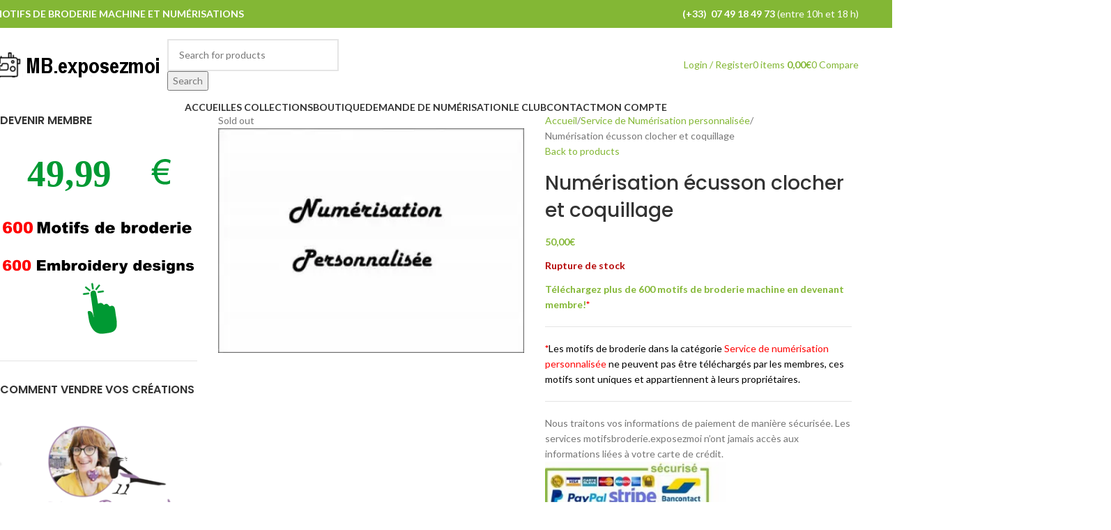

--- FILE ---
content_type: text/html; charset=UTF-8
request_url: https://motifsbroderie.exposezmoi.fr/product/numerisation-ecusson-clocher-et-coquillage/
body_size: 71425
content:
<!DOCTYPE html>
<html lang="fr-FR">
<head>
	<meta charset="UTF-8">
	<link rel="profile" href="https://gmpg.org/xfn/11">
	<link rel="pingback" href="https://motifsbroderie.exposezmoi.fr/xmlrpc.php">

	<title>Numérisation écusson clocher et coquillage &#8211; motifs de broderie</title>
<meta name='robots' content='max-image-preview:large' />
	<style>img:is([sizes="auto" i], [sizes^="auto," i]) { contain-intrinsic-size: 3000px 1500px }</style>
	
<!-- Google Tag Manager for WordPress by gtm4wp.com -->
<script data-cfasync="false" data-pagespeed-no-defer>
	var gtm4wp_datalayer_name = "dataLayer";
	var dataLayer = dataLayer || [];
	const gtm4wp_use_sku_instead = 0;
	const gtm4wp_currency = 'EUR';
	const gtm4wp_product_per_impression = 0;
	const gtm4wp_clear_ecommerce = false;
	const gtm4wp_datalayer_max_timeout = 2000;

	const gtm4wp_scrollerscript_debugmode         = false;
	const gtm4wp_scrollerscript_callbacktime      = 100;
	const gtm4wp_scrollerscript_readerlocation    = 150;
	const gtm4wp_scrollerscript_contentelementid  = "content";
	const gtm4wp_scrollerscript_scannertime       = 60;
</script>
<!-- End Google Tag Manager for WordPress by gtm4wp.com --><link rel='dns-prefetch' href='//fonts.googleapis.com' />
<link rel="alternate" type="application/rss+xml" title="motifs de broderie &raquo; Flux" href="https://motifsbroderie.exposezmoi.fr/feed/" />
<link rel="alternate" type="application/rss+xml" title="motifs de broderie &raquo; Flux des commentaires" href="https://motifsbroderie.exposezmoi.fr/comments/feed/" />
<link rel="alternate" type="application/rss+xml" title="motifs de broderie &raquo; Numérisation écusson clocher et coquillage Flux des commentaires" href="https://motifsbroderie.exposezmoi.fr/product/numerisation-ecusson-clocher-et-coquillage/feed/" />
<style>.wpfooterbar {font-size:12px;text-align:center}</style><link rel='stylesheet' id='wp-block-library-css' href='https://motifsbroderie.exposezmoi.fr/wp-includes/css/dist/block-library/style.min.css?ver=6.8.3' type='text/css' media='all' />
<style id='safe-svg-svg-icon-style-inline-css' type='text/css'>
.safe-svg-cover{text-align:center}.safe-svg-cover .safe-svg-inside{display:inline-block;max-width:100%}.safe-svg-cover svg{fill:currentColor;height:100%;max-height:100%;max-width:100%;width:100%}

</style>
<link rel='stylesheet' id='wc-memberships-blocks-css' href='https://usercontent.one/wp/motifsbroderie.exposezmoi.fr/wp-content/plugins/woocommerce-memberships/assets/css/blocks/wc-memberships-blocks.min.css?ver=1.26.9' type='text/css' media='all' />
<style id='global-styles-inline-css' type='text/css'>
:root{--wp--preset--aspect-ratio--square: 1;--wp--preset--aspect-ratio--4-3: 4/3;--wp--preset--aspect-ratio--3-4: 3/4;--wp--preset--aspect-ratio--3-2: 3/2;--wp--preset--aspect-ratio--2-3: 2/3;--wp--preset--aspect-ratio--16-9: 16/9;--wp--preset--aspect-ratio--9-16: 9/16;--wp--preset--color--black: #000000;--wp--preset--color--cyan-bluish-gray: #abb8c3;--wp--preset--color--white: #ffffff;--wp--preset--color--pale-pink: #f78da7;--wp--preset--color--vivid-red: #cf2e2e;--wp--preset--color--luminous-vivid-orange: #ff6900;--wp--preset--color--luminous-vivid-amber: #fcb900;--wp--preset--color--light-green-cyan: #7bdcb5;--wp--preset--color--vivid-green-cyan: #00d084;--wp--preset--color--pale-cyan-blue: #8ed1fc;--wp--preset--color--vivid-cyan-blue: #0693e3;--wp--preset--color--vivid-purple: #9b51e0;--wp--preset--gradient--vivid-cyan-blue-to-vivid-purple: linear-gradient(135deg,rgba(6,147,227,1) 0%,rgb(155,81,224) 100%);--wp--preset--gradient--light-green-cyan-to-vivid-green-cyan: linear-gradient(135deg,rgb(122,220,180) 0%,rgb(0,208,130) 100%);--wp--preset--gradient--luminous-vivid-amber-to-luminous-vivid-orange: linear-gradient(135deg,rgba(252,185,0,1) 0%,rgba(255,105,0,1) 100%);--wp--preset--gradient--luminous-vivid-orange-to-vivid-red: linear-gradient(135deg,rgba(255,105,0,1) 0%,rgb(207,46,46) 100%);--wp--preset--gradient--very-light-gray-to-cyan-bluish-gray: linear-gradient(135deg,rgb(238,238,238) 0%,rgb(169,184,195) 100%);--wp--preset--gradient--cool-to-warm-spectrum: linear-gradient(135deg,rgb(74,234,220) 0%,rgb(151,120,209) 20%,rgb(207,42,186) 40%,rgb(238,44,130) 60%,rgb(251,105,98) 80%,rgb(254,248,76) 100%);--wp--preset--gradient--blush-light-purple: linear-gradient(135deg,rgb(255,206,236) 0%,rgb(152,150,240) 100%);--wp--preset--gradient--blush-bordeaux: linear-gradient(135deg,rgb(254,205,165) 0%,rgb(254,45,45) 50%,rgb(107,0,62) 100%);--wp--preset--gradient--luminous-dusk: linear-gradient(135deg,rgb(255,203,112) 0%,rgb(199,81,192) 50%,rgb(65,88,208) 100%);--wp--preset--gradient--pale-ocean: linear-gradient(135deg,rgb(255,245,203) 0%,rgb(182,227,212) 50%,rgb(51,167,181) 100%);--wp--preset--gradient--electric-grass: linear-gradient(135deg,rgb(202,248,128) 0%,rgb(113,206,126) 100%);--wp--preset--gradient--midnight: linear-gradient(135deg,rgb(2,3,129) 0%,rgb(40,116,252) 100%);--wp--preset--font-size--small: 13px;--wp--preset--font-size--medium: 20px;--wp--preset--font-size--large: 36px;--wp--preset--font-size--x-large: 42px;--wp--preset--spacing--20: 0.44rem;--wp--preset--spacing--30: 0.67rem;--wp--preset--spacing--40: 1rem;--wp--preset--spacing--50: 1.5rem;--wp--preset--spacing--60: 2.25rem;--wp--preset--spacing--70: 3.38rem;--wp--preset--spacing--80: 5.06rem;--wp--preset--shadow--natural: 6px 6px 9px rgba(0, 0, 0, 0.2);--wp--preset--shadow--deep: 12px 12px 50px rgba(0, 0, 0, 0.4);--wp--preset--shadow--sharp: 6px 6px 0px rgba(0, 0, 0, 0.2);--wp--preset--shadow--outlined: 6px 6px 0px -3px rgba(255, 255, 255, 1), 6px 6px rgba(0, 0, 0, 1);--wp--preset--shadow--crisp: 6px 6px 0px rgba(0, 0, 0, 1);}:where(body) { margin: 0; }.wp-site-blocks > .alignleft { float: left; margin-right: 2em; }.wp-site-blocks > .alignright { float: right; margin-left: 2em; }.wp-site-blocks > .aligncenter { justify-content: center; margin-left: auto; margin-right: auto; }:where(.is-layout-flex){gap: 0.5em;}:where(.is-layout-grid){gap: 0.5em;}.is-layout-flow > .alignleft{float: left;margin-inline-start: 0;margin-inline-end: 2em;}.is-layout-flow > .alignright{float: right;margin-inline-start: 2em;margin-inline-end: 0;}.is-layout-flow > .aligncenter{margin-left: auto !important;margin-right: auto !important;}.is-layout-constrained > .alignleft{float: left;margin-inline-start: 0;margin-inline-end: 2em;}.is-layout-constrained > .alignright{float: right;margin-inline-start: 2em;margin-inline-end: 0;}.is-layout-constrained > .aligncenter{margin-left: auto !important;margin-right: auto !important;}.is-layout-constrained > :where(:not(.alignleft):not(.alignright):not(.alignfull)){margin-left: auto !important;margin-right: auto !important;}body .is-layout-flex{display: flex;}.is-layout-flex{flex-wrap: wrap;align-items: center;}.is-layout-flex > :is(*, div){margin: 0;}body .is-layout-grid{display: grid;}.is-layout-grid > :is(*, div){margin: 0;}body{padding-top: 0px;padding-right: 0px;padding-bottom: 0px;padding-left: 0px;}a:where(:not(.wp-element-button)){text-decoration: none;}:root :where(.wp-element-button, .wp-block-button__link){background-color: #32373c;border-width: 0;color: #fff;font-family: inherit;font-size: inherit;line-height: inherit;padding: calc(0.667em + 2px) calc(1.333em + 2px);text-decoration: none;}.has-black-color{color: var(--wp--preset--color--black) !important;}.has-cyan-bluish-gray-color{color: var(--wp--preset--color--cyan-bluish-gray) !important;}.has-white-color{color: var(--wp--preset--color--white) !important;}.has-pale-pink-color{color: var(--wp--preset--color--pale-pink) !important;}.has-vivid-red-color{color: var(--wp--preset--color--vivid-red) !important;}.has-luminous-vivid-orange-color{color: var(--wp--preset--color--luminous-vivid-orange) !important;}.has-luminous-vivid-amber-color{color: var(--wp--preset--color--luminous-vivid-amber) !important;}.has-light-green-cyan-color{color: var(--wp--preset--color--light-green-cyan) !important;}.has-vivid-green-cyan-color{color: var(--wp--preset--color--vivid-green-cyan) !important;}.has-pale-cyan-blue-color{color: var(--wp--preset--color--pale-cyan-blue) !important;}.has-vivid-cyan-blue-color{color: var(--wp--preset--color--vivid-cyan-blue) !important;}.has-vivid-purple-color{color: var(--wp--preset--color--vivid-purple) !important;}.has-black-background-color{background-color: var(--wp--preset--color--black) !important;}.has-cyan-bluish-gray-background-color{background-color: var(--wp--preset--color--cyan-bluish-gray) !important;}.has-white-background-color{background-color: var(--wp--preset--color--white) !important;}.has-pale-pink-background-color{background-color: var(--wp--preset--color--pale-pink) !important;}.has-vivid-red-background-color{background-color: var(--wp--preset--color--vivid-red) !important;}.has-luminous-vivid-orange-background-color{background-color: var(--wp--preset--color--luminous-vivid-orange) !important;}.has-luminous-vivid-amber-background-color{background-color: var(--wp--preset--color--luminous-vivid-amber) !important;}.has-light-green-cyan-background-color{background-color: var(--wp--preset--color--light-green-cyan) !important;}.has-vivid-green-cyan-background-color{background-color: var(--wp--preset--color--vivid-green-cyan) !important;}.has-pale-cyan-blue-background-color{background-color: var(--wp--preset--color--pale-cyan-blue) !important;}.has-vivid-cyan-blue-background-color{background-color: var(--wp--preset--color--vivid-cyan-blue) !important;}.has-vivid-purple-background-color{background-color: var(--wp--preset--color--vivid-purple) !important;}.has-black-border-color{border-color: var(--wp--preset--color--black) !important;}.has-cyan-bluish-gray-border-color{border-color: var(--wp--preset--color--cyan-bluish-gray) !important;}.has-white-border-color{border-color: var(--wp--preset--color--white) !important;}.has-pale-pink-border-color{border-color: var(--wp--preset--color--pale-pink) !important;}.has-vivid-red-border-color{border-color: var(--wp--preset--color--vivid-red) !important;}.has-luminous-vivid-orange-border-color{border-color: var(--wp--preset--color--luminous-vivid-orange) !important;}.has-luminous-vivid-amber-border-color{border-color: var(--wp--preset--color--luminous-vivid-amber) !important;}.has-light-green-cyan-border-color{border-color: var(--wp--preset--color--light-green-cyan) !important;}.has-vivid-green-cyan-border-color{border-color: var(--wp--preset--color--vivid-green-cyan) !important;}.has-pale-cyan-blue-border-color{border-color: var(--wp--preset--color--pale-cyan-blue) !important;}.has-vivid-cyan-blue-border-color{border-color: var(--wp--preset--color--vivid-cyan-blue) !important;}.has-vivid-purple-border-color{border-color: var(--wp--preset--color--vivid-purple) !important;}.has-vivid-cyan-blue-to-vivid-purple-gradient-background{background: var(--wp--preset--gradient--vivid-cyan-blue-to-vivid-purple) !important;}.has-light-green-cyan-to-vivid-green-cyan-gradient-background{background: var(--wp--preset--gradient--light-green-cyan-to-vivid-green-cyan) !important;}.has-luminous-vivid-amber-to-luminous-vivid-orange-gradient-background{background: var(--wp--preset--gradient--luminous-vivid-amber-to-luminous-vivid-orange) !important;}.has-luminous-vivid-orange-to-vivid-red-gradient-background{background: var(--wp--preset--gradient--luminous-vivid-orange-to-vivid-red) !important;}.has-very-light-gray-to-cyan-bluish-gray-gradient-background{background: var(--wp--preset--gradient--very-light-gray-to-cyan-bluish-gray) !important;}.has-cool-to-warm-spectrum-gradient-background{background: var(--wp--preset--gradient--cool-to-warm-spectrum) !important;}.has-blush-light-purple-gradient-background{background: var(--wp--preset--gradient--blush-light-purple) !important;}.has-blush-bordeaux-gradient-background{background: var(--wp--preset--gradient--blush-bordeaux) !important;}.has-luminous-dusk-gradient-background{background: var(--wp--preset--gradient--luminous-dusk) !important;}.has-pale-ocean-gradient-background{background: var(--wp--preset--gradient--pale-ocean) !important;}.has-electric-grass-gradient-background{background: var(--wp--preset--gradient--electric-grass) !important;}.has-midnight-gradient-background{background: var(--wp--preset--gradient--midnight) !important;}.has-small-font-size{font-size: var(--wp--preset--font-size--small) !important;}.has-medium-font-size{font-size: var(--wp--preset--font-size--medium) !important;}.has-large-font-size{font-size: var(--wp--preset--font-size--large) !important;}.has-x-large-font-size{font-size: var(--wp--preset--font-size--x-large) !important;}
:where(.wp-block-post-template.is-layout-flex){gap: 1.25em;}:where(.wp-block-post-template.is-layout-grid){gap: 1.25em;}
:where(.wp-block-columns.is-layout-flex){gap: 2em;}:where(.wp-block-columns.is-layout-grid){gap: 2em;}
:root :where(.wp-block-pullquote){font-size: 1.5em;line-height: 1.6;}
</style>
<style id='woocommerce-inline-inline-css' type='text/css'>
.woocommerce form .form-row .required { visibility: visible; }
</style>
<link rel='stylesheet' id='wc-memberships-frontend-css' href='https://usercontent.one/wp/motifsbroderie.exposezmoi.fr/wp-content/plugins/woocommerce-memberships/assets/css/frontend/wc-memberships-frontend.min.css?ver=1.26.9' type='text/css' media='all' />
<link rel='stylesheet' id='wc-pb-checkout-blocks-css' href='https://usercontent.one/wp/motifsbroderie.exposezmoi.fr/wp-content/plugins/woocommerce-product-bundles/assets/css/frontend/checkout-blocks.css?ver=8.3.2' type='text/css' media='all' />
<style id='wc-pb-checkout-blocks-inline-css' type='text/css'>
table.wc-block-cart-items .wc-block-cart-items__row.is-bundle__meta_hidden .wc-block-components-product-details__inclut, .wc-block-components-order-summary-item.is-bundle__meta_hidden .wc-block-components-product-details__inclut { display:none; } table.wc-block-cart-items .wc-block-cart-items__row.is-bundle .wc-block-components-product-details__inclut .wc-block-components-product-details__name, .wc-block-components-order-summary-item.is-bundle .wc-block-components-product-details__inclut .wc-block-components-product-details__name { display:block; margin-bottom: 0.5em } table.wc-block-cart-items .wc-block-cart-items__row.is-bundle .wc-block-components-product-details__inclut:not(:first-of-type) .wc-block-components-product-details__name, .wc-block-components-order-summary-item.is-bundle .wc-block-components-product-details__inclut:not(:first-of-type) .wc-block-components-product-details__name { display:none } table.wc-block-cart-items .wc-block-cart-items__row.is-bundle .wc-block-components-product-details__inclut + li:not( .wc-block-components-product-details__inclut ), .wc-block-components-order-summary-item.is-bundle .wc-block-components-product-details__inclut + li:not( .wc-block-components-product-details__inclut ) { margin-top:0.5em }
</style>
<link rel='stylesheet' id='wd-widget-price-filter-css' href='https://usercontent.one/wp/motifsbroderie.exposezmoi.fr/wp-content/themes/woodmart/css/parts/woo-widget-price-filter.min.css?ver=8.2.6' type='text/css' media='all' />
<link rel='stylesheet' id='wc-bundle-style-css' href='https://usercontent.one/wp/motifsbroderie.exposezmoi.fr/wp-content/plugins/woocommerce-product-bundles/assets/css/frontend/woocommerce.css?ver=8.3.2' type='text/css' media='all' />
<link rel='stylesheet' id='js_composer_front-css' href='https://usercontent.one/wp/motifsbroderie.exposezmoi.fr/wp-content/plugins/js_composer/assets/css/js_composer.min.css?ver=8.5' type='text/css' media='all' />
<link rel='stylesheet' id='wd-style-base-css' href='https://usercontent.one/wp/motifsbroderie.exposezmoi.fr/wp-content/themes/woodmart/css/parts/base.min.css?ver=8.2.6' type='text/css' media='all' />
<link rel='stylesheet' id='wd-helpers-wpb-elem-css' href='https://usercontent.one/wp/motifsbroderie.exposezmoi.fr/wp-content/themes/woodmart/css/parts/helpers-wpb-elem.min.css?ver=8.2.6' type='text/css' media='all' />
<link rel='stylesheet' id='wd-revolution-slider-css' href='https://usercontent.one/wp/motifsbroderie.exposezmoi.fr/wp-content/themes/woodmart/css/parts/int-rev-slider.min.css?ver=8.2.6' type='text/css' media='all' />
<link rel='stylesheet' id='wd-woo-stripe-css' href='https://usercontent.one/wp/motifsbroderie.exposezmoi.fr/wp-content/themes/woodmart/css/parts/int-woo-stripe.min.css?ver=8.2.6' type='text/css' media='all' />
<link rel='stylesheet' id='wd-woo-paypal-payments-css' href='https://usercontent.one/wp/motifsbroderie.exposezmoi.fr/wp-content/themes/woodmart/css/parts/int-woo-paypal-payments.min.css?ver=8.2.6' type='text/css' media='all' />
<link rel='stylesheet' id='wd-wpbakery-base-css' href='https://usercontent.one/wp/motifsbroderie.exposezmoi.fr/wp-content/themes/woodmart/css/parts/int-wpb-base.min.css?ver=8.2.6' type='text/css' media='all' />
<link rel='stylesheet' id='wd-wpbakery-base-deprecated-css' href='https://usercontent.one/wp/motifsbroderie.exposezmoi.fr/wp-content/themes/woodmart/css/parts/int-wpb-base-deprecated.min.css?ver=8.2.6' type='text/css' media='all' />
<link rel='stylesheet' id='wd-woocommerce-base-css' href='https://usercontent.one/wp/motifsbroderie.exposezmoi.fr/wp-content/themes/woodmart/css/parts/woocommerce-base.min.css?ver=8.2.6' type='text/css' media='all' />
<link rel='stylesheet' id='wd-mod-star-rating-css' href='https://usercontent.one/wp/motifsbroderie.exposezmoi.fr/wp-content/themes/woodmart/css/parts/mod-star-rating.min.css?ver=8.2.6' type='text/css' media='all' />
<link rel='stylesheet' id='wd-woocommerce-block-notices-css' href='https://usercontent.one/wp/motifsbroderie.exposezmoi.fr/wp-content/themes/woodmart/css/parts/woo-mod-block-notices.min.css?ver=8.2.6' type='text/css' media='all' />
<link rel='stylesheet' id='wd-woo-mod-quantity-css' href='https://usercontent.one/wp/motifsbroderie.exposezmoi.fr/wp-content/themes/woodmart/css/parts/woo-mod-quantity.min.css?ver=8.2.6' type='text/css' media='all' />
<link rel='stylesheet' id='wd-woo-single-prod-el-base-css' href='https://usercontent.one/wp/motifsbroderie.exposezmoi.fr/wp-content/themes/woodmart/css/parts/woo-single-prod-el-base.min.css?ver=8.2.6' type='text/css' media='all' />
<link rel='stylesheet' id='wd-woo-mod-stock-status-css' href='https://usercontent.one/wp/motifsbroderie.exposezmoi.fr/wp-content/themes/woodmart/css/parts/woo-mod-stock-status.min.css?ver=8.2.6' type='text/css' media='all' />
<link rel='stylesheet' id='wd-woo-mod-shop-attributes-css' href='https://usercontent.one/wp/motifsbroderie.exposezmoi.fr/wp-content/themes/woodmart/css/parts/woo-mod-shop-attributes.min.css?ver=8.2.6' type='text/css' media='all' />
<link rel='stylesheet' id='wd-wp-blocks-css' href='https://usercontent.one/wp/motifsbroderie.exposezmoi.fr/wp-content/themes/woodmart/css/parts/wp-blocks.min.css?ver=8.2.6' type='text/css' media='all' />
<link rel='stylesheet' id='wd-header-base-css' href='https://usercontent.one/wp/motifsbroderie.exposezmoi.fr/wp-content/themes/woodmart/css/parts/header-base.min.css?ver=8.2.6' type='text/css' media='all' />
<link rel='stylesheet' id='wd-mod-tools-css' href='https://usercontent.one/wp/motifsbroderie.exposezmoi.fr/wp-content/themes/woodmart/css/parts/mod-tools.min.css?ver=8.2.6' type='text/css' media='all' />
<link rel='stylesheet' id='wd-header-elements-base-css' href='https://usercontent.one/wp/motifsbroderie.exposezmoi.fr/wp-content/themes/woodmart/css/parts/header-el-base.min.css?ver=8.2.6' type='text/css' media='all' />
<link rel='stylesheet' id='wd-social-icons-css' href='https://usercontent.one/wp/motifsbroderie.exposezmoi.fr/wp-content/themes/woodmart/css/parts/el-social-icons.min.css?ver=8.2.6' type='text/css' media='all' />
<link rel='stylesheet' id='wd-header-search-css' href='https://usercontent.one/wp/motifsbroderie.exposezmoi.fr/wp-content/themes/woodmart/css/parts/header-el-search.min.css?ver=8.2.6' type='text/css' media='all' />
<link rel='stylesheet' id='wd-header-search-form-css' href='https://usercontent.one/wp/motifsbroderie.exposezmoi.fr/wp-content/themes/woodmart/css/parts/header-el-search-form.min.css?ver=8.2.6' type='text/css' media='all' />
<link rel='stylesheet' id='wd-wd-search-form-css' href='https://usercontent.one/wp/motifsbroderie.exposezmoi.fr/wp-content/themes/woodmart/css/parts/wd-search-form.min.css?ver=8.2.6' type='text/css' media='all' />
<link rel='stylesheet' id='wd-wd-search-results-css' href='https://usercontent.one/wp/motifsbroderie.exposezmoi.fr/wp-content/themes/woodmart/css/parts/wd-search-results.min.css?ver=8.2.6' type='text/css' media='all' />
<link rel='stylesheet' id='wd-wd-search-dropdown-css' href='https://usercontent.one/wp/motifsbroderie.exposezmoi.fr/wp-content/themes/woodmart/css/parts/wd-search-dropdown.min.css?ver=8.2.6' type='text/css' media='all' />
<link rel='stylesheet' id='wd-woo-mod-login-form-css' href='https://usercontent.one/wp/motifsbroderie.exposezmoi.fr/wp-content/themes/woodmart/css/parts/woo-mod-login-form.min.css?ver=8.2.6' type='text/css' media='all' />
<link rel='stylesheet' id='wd-header-my-account-css' href='https://usercontent.one/wp/motifsbroderie.exposezmoi.fr/wp-content/themes/woodmart/css/parts/header-el-my-account.min.css?ver=8.2.6' type='text/css' media='all' />
<link rel='stylesheet' id='wd-header-cart-side-css' href='https://usercontent.one/wp/motifsbroderie.exposezmoi.fr/wp-content/themes/woodmart/css/parts/header-el-cart-side.min.css?ver=8.2.6' type='text/css' media='all' />
<link rel='stylesheet' id='wd-header-cart-css' href='https://usercontent.one/wp/motifsbroderie.exposezmoi.fr/wp-content/themes/woodmart/css/parts/header-el-cart.min.css?ver=8.2.6' type='text/css' media='all' />
<link rel='stylesheet' id='wd-widget-shopping-cart-css' href='https://usercontent.one/wp/motifsbroderie.exposezmoi.fr/wp-content/themes/woodmart/css/parts/woo-widget-shopping-cart.min.css?ver=8.2.6' type='text/css' media='all' />
<link rel='stylesheet' id='wd-widget-product-list-css' href='https://usercontent.one/wp/motifsbroderie.exposezmoi.fr/wp-content/themes/woodmart/css/parts/woo-widget-product-list.min.css?ver=8.2.6' type='text/css' media='all' />
<link rel='stylesheet' id='wd-header-mobile-nav-dropdown-css' href='https://usercontent.one/wp/motifsbroderie.exposezmoi.fr/wp-content/themes/woodmart/css/parts/header-el-mobile-nav-dropdown.min.css?ver=8.2.6' type='text/css' media='all' />
<link rel='stylesheet' id='wd-mod-nav-menu-label-css' href='https://usercontent.one/wp/motifsbroderie.exposezmoi.fr/wp-content/themes/woodmart/css/parts/mod-nav-menu-label.min.css?ver=8.2.6' type='text/css' media='all' />
<link rel='stylesheet' id='wd-woo-single-prod-predefined-css' href='https://usercontent.one/wp/motifsbroderie.exposezmoi.fr/wp-content/themes/woodmart/css/parts/woo-single-prod-predefined.min.css?ver=8.2.6' type='text/css' media='all' />
<link rel='stylesheet' id='wd-woo-single-prod-and-quick-view-predefined-css' href='https://usercontent.one/wp/motifsbroderie.exposezmoi.fr/wp-content/themes/woodmart/css/parts/woo-single-prod-and-quick-view-predefined.min.css?ver=8.2.6' type='text/css' media='all' />
<link rel='stylesheet' id='wd-woo-single-prod-el-tabs-predefined-css' href='https://usercontent.one/wp/motifsbroderie.exposezmoi.fr/wp-content/themes/woodmart/css/parts/woo-single-prod-el-tabs-predefined.min.css?ver=8.2.6' type='text/css' media='all' />
<link rel='stylesheet' id='wd-off-canvas-sidebar-css' href='https://usercontent.one/wp/motifsbroderie.exposezmoi.fr/wp-content/themes/woodmart/css/parts/opt-off-canvas-sidebar.min.css?ver=8.2.6' type='text/css' media='all' />
<link rel='stylesheet' id='wd-woo-single-prod-el-gallery-css' href='https://usercontent.one/wp/motifsbroderie.exposezmoi.fr/wp-content/themes/woodmart/css/parts/woo-single-prod-el-gallery.min.css?ver=8.2.6' type='text/css' media='all' />
<link rel='stylesheet' id='wd-swiper-css' href='https://usercontent.one/wp/motifsbroderie.exposezmoi.fr/wp-content/themes/woodmart/css/parts/lib-swiper.min.css?ver=8.2.6' type='text/css' media='all' />
<link rel='stylesheet' id='wd-woo-mod-product-labels-css' href='https://usercontent.one/wp/motifsbroderie.exposezmoi.fr/wp-content/themes/woodmart/css/parts/woo-mod-product-labels.min.css?ver=8.2.6' type='text/css' media='all' />
<link rel='stylesheet' id='wd-woo-mod-product-labels-rect-css' href='https://usercontent.one/wp/motifsbroderie.exposezmoi.fr/wp-content/themes/woodmart/css/parts/woo-mod-product-labels-rect.min.css?ver=8.2.6' type='text/css' media='all' />
<link rel='stylesheet' id='wd-swiper-arrows-css' href='https://usercontent.one/wp/motifsbroderie.exposezmoi.fr/wp-content/themes/woodmart/css/parts/lib-swiper-arrows.min.css?ver=8.2.6' type='text/css' media='all' />
<link rel='stylesheet' id='wd-photoswipe-css' href='https://usercontent.one/wp/motifsbroderie.exposezmoi.fr/wp-content/themes/woodmart/css/parts/lib-photoswipe.min.css?ver=8.2.6' type='text/css' media='all' />
<link rel='stylesheet' id='wd-woo-single-prod-el-navigation-css' href='https://usercontent.one/wp/motifsbroderie.exposezmoi.fr/wp-content/themes/woodmart/css/parts/woo-single-prod-el-navigation.min.css?ver=8.2.6' type='text/css' media='all' />
<link rel='stylesheet' id='wd-tabs-css' href='https://usercontent.one/wp/motifsbroderie.exposezmoi.fr/wp-content/themes/woodmart/css/parts/el-tabs.min.css?ver=8.2.6' type='text/css' media='all' />
<link rel='stylesheet' id='wd-woo-single-prod-el-tabs-opt-layout-tabs-css' href='https://usercontent.one/wp/motifsbroderie.exposezmoi.fr/wp-content/themes/woodmart/css/parts/woo-single-prod-el-tabs-opt-layout-tabs.min.css?ver=8.2.6' type='text/css' media='all' />
<link rel='stylesheet' id='wd-accordion-css' href='https://usercontent.one/wp/motifsbroderie.exposezmoi.fr/wp-content/themes/woodmart/css/parts/el-accordion.min.css?ver=8.2.6' type='text/css' media='all' />
<link rel='stylesheet' id='wd-accordion-elem-wpb-css' href='https://usercontent.one/wp/motifsbroderie.exposezmoi.fr/wp-content/themes/woodmart/css/parts/el-accordion-wpb-elem.min.css?ver=8.2.6' type='text/css' media='all' />
<link rel='stylesheet' id='wd-woo-single-prod-el-reviews-css' href='https://usercontent.one/wp/motifsbroderie.exposezmoi.fr/wp-content/themes/woodmart/css/parts/woo-single-prod-el-reviews.min.css?ver=8.2.6' type='text/css' media='all' />
<link rel='stylesheet' id='wd-woo-single-prod-el-reviews-style-1-css' href='https://usercontent.one/wp/motifsbroderie.exposezmoi.fr/wp-content/themes/woodmart/css/parts/woo-single-prod-el-reviews-style-1.min.css?ver=8.2.6' type='text/css' media='all' />
<link rel='stylesheet' id='wd-post-types-mod-comments-css' href='https://usercontent.one/wp/motifsbroderie.exposezmoi.fr/wp-content/themes/woodmart/css/parts/post-types-mod-comments.min.css?ver=8.2.6' type='text/css' media='all' />
<link rel='stylesheet' id='wd-woo-opt-title-limit-css' href='https://usercontent.one/wp/motifsbroderie.exposezmoi.fr/wp-content/themes/woodmart/css/parts/woo-opt-title-limit.min.css?ver=8.2.6' type='text/css' media='all' />
<link rel='stylesheet' id='wd-product-loop-css' href='https://usercontent.one/wp/motifsbroderie.exposezmoi.fr/wp-content/themes/woodmart/css/parts/woo-product-loop.min.css?ver=8.2.6' type='text/css' media='all' />
<link rel='stylesheet' id='wd-product-loop-alt-css' href='https://usercontent.one/wp/motifsbroderie.exposezmoi.fr/wp-content/themes/woodmart/css/parts/woo-product-loop-alt.min.css?ver=8.2.6' type='text/css' media='all' />
<link rel='stylesheet' id='wd-mfp-popup-css' href='https://usercontent.one/wp/motifsbroderie.exposezmoi.fr/wp-content/themes/woodmart/css/parts/lib-magnific-popup.min.css?ver=8.2.6' type='text/css' media='all' />
<link rel='stylesheet' id='wd-footer-base-css' href='https://usercontent.one/wp/motifsbroderie.exposezmoi.fr/wp-content/themes/woodmart/css/parts/footer-base.min.css?ver=8.2.6' type='text/css' media='all' />
<link rel='stylesheet' id='wd-scroll-top-css' href='https://usercontent.one/wp/motifsbroderie.exposezmoi.fr/wp-content/themes/woodmart/css/parts/opt-scrolltotop.min.css?ver=8.2.6' type='text/css' media='all' />
<link rel='stylesheet' id='wd-header-my-account-sidebar-css' href='https://usercontent.one/wp/motifsbroderie.exposezmoi.fr/wp-content/themes/woodmart/css/parts/header-el-my-account-sidebar.min.css?ver=8.2.6' type='text/css' media='all' />
<link rel='stylesheet' id='wd-mod-sticky-sidebar-opener-css' href='https://usercontent.one/wp/motifsbroderie.exposezmoi.fr/wp-content/themes/woodmart/css/parts/mod-sticky-sidebar-opener.min.css?ver=8.2.6' type='text/css' media='all' />
<link rel='stylesheet' id='wd-cookies-popup-css' href='https://usercontent.one/wp/motifsbroderie.exposezmoi.fr/wp-content/themes/woodmart/css/parts/opt-cookies.min.css?ver=8.2.6' type='text/css' media='all' />
<link rel='stylesheet' id='xts-google-fonts-css' href='https://fonts.googleapis.com/css?family=Lato%3A400%2C700%7CPoppins%3A400%2C600%2C500&#038;ver=8.2.6' type='text/css' media='all' />
<script type="text/javascript" src="https://motifsbroderie.exposezmoi.fr/wp-includes/js/jquery/jquery.min.js?ver=3.7.1" id="jquery-core-js"></script>
<script type="text/javascript" src="https://motifsbroderie.exposezmoi.fr/wp-includes/js/jquery/jquery-migrate.min.js?ver=3.4.1" id="jquery-migrate-js"></script>
<script type="text/javascript" src="//motifsbroderie.exposezmoi.fr/wp-content/plugins/revslider/sr6/assets/js/rbtools.min.js?ver=6.7.29" async id="tp-tools-js"></script>
<script type="text/javascript" src="//motifsbroderie.exposezmoi.fr/wp-content/plugins/revslider/sr6/assets/js/rs6.min.js?ver=6.7.35" async id="revmin-js"></script>
<script type="text/javascript" src="https://usercontent.one/wp/motifsbroderie.exposezmoi.fr/wp-content/plugins/woocommerce/assets/js/jquery-blockui/jquery.blockUI.min.js?ver=2.7.0-wc.10.4.3" id="wc-jquery-blockui-js" data-wp-strategy="defer"></script>
<script type="text/javascript" id="wc-add-to-cart-js-extra">
/* <![CDATA[ */
var wc_add_to_cart_params = {"ajax_url":"\/wp-admin\/admin-ajax.php","wc_ajax_url":"\/?wc-ajax=%%endpoint%%","i18n_view_cart":"Voir le panier","cart_url":"https:\/\/motifsbroderie.exposezmoi.fr\/panier\/","is_cart":"","cart_redirect_after_add":"no"};
/* ]]> */
</script>
<script type="text/javascript" src="https://usercontent.one/wp/motifsbroderie.exposezmoi.fr/wp-content/plugins/woocommerce/assets/js/frontend/add-to-cart.min.js?ver=10.4.3" id="wc-add-to-cart-js" data-wp-strategy="defer"></script>
<script type="text/javascript" src="https://usercontent.one/wp/motifsbroderie.exposezmoi.fr/wp-content/plugins/woocommerce/assets/js/zoom/jquery.zoom.min.js?ver=1.7.21-wc.10.4.3" id="wc-zoom-js" defer="defer" data-wp-strategy="defer"></script>
<script type="text/javascript" id="wc-single-product-js-extra">
/* <![CDATA[ */
var wc_single_product_params = {"i18n_required_rating_text":"Veuillez s\u00e9lectionner une note","i18n_rating_options":["1\u00a0\u00e9toile sur 5","2\u00a0\u00e9toiles sur 5","3\u00a0\u00e9toiles sur 5","4\u00a0\u00e9toiles sur 5","5\u00a0\u00e9toiles sur 5"],"i18n_product_gallery_trigger_text":"Voir la galerie d\u2019images en plein \u00e9cran","review_rating_required":"yes","flexslider":{"rtl":false,"animation":"slide","smoothHeight":true,"directionNav":false,"controlNav":"thumbnails","slideshow":false,"animationSpeed":500,"animationLoop":false,"allowOneSlide":false},"zoom_enabled":"","zoom_options":[],"photoswipe_enabled":"","photoswipe_options":{"shareEl":false,"closeOnScroll":false,"history":false,"hideAnimationDuration":0,"showAnimationDuration":0},"flexslider_enabled":""};
/* ]]> */
</script>
<script type="text/javascript" src="https://usercontent.one/wp/motifsbroderie.exposezmoi.fr/wp-content/plugins/woocommerce/assets/js/frontend/single-product.min.js?ver=10.4.3" id="wc-single-product-js" defer="defer" data-wp-strategy="defer"></script>
<script type="text/javascript" src="https://usercontent.one/wp/motifsbroderie.exposezmoi.fr/wp-content/plugins/woocommerce/assets/js/js-cookie/js.cookie.min.js?ver=2.1.4-wc.10.4.3" id="wc-js-cookie-js" defer="defer" data-wp-strategy="defer"></script>
<script type="text/javascript" id="woocommerce-js-extra">
/* <![CDATA[ */
var woocommerce_params = {"ajax_url":"\/wp-admin\/admin-ajax.php","wc_ajax_url":"\/?wc-ajax=%%endpoint%%","i18n_password_show":"Afficher le mot de passe","i18n_password_hide":"Masquer le mot de passe"};
/* ]]> */
</script>
<script type="text/javascript" src="https://usercontent.one/wp/motifsbroderie.exposezmoi.fr/wp-content/plugins/woocommerce/assets/js/frontend/woocommerce.min.js?ver=10.4.3" id="woocommerce-js" defer="defer" data-wp-strategy="defer"></script>
<script type="text/javascript" src="https://usercontent.one/wp/motifsbroderie.exposezmoi.fr/wp-content/plugins/duracelltomi-google-tag-manager/dist/js/analytics-talk-content-tracking.js?ver=1.22.3" id="gtm4wp-scroll-tracking-js"></script>
<script type="text/javascript" src="https://usercontent.one/wp/motifsbroderie.exposezmoi.fr/wp-content/plugins/js_composer/assets/js/vendors/woocommerce-add-to-cart.js?ver=8.5" id="vc_woocommerce-add-to-cart-js-js"></script>
<script type="text/javascript" src="https://usercontent.one/wp/motifsbroderie.exposezmoi.fr/wp-content/themes/woodmart/js/libs/device.min.js?ver=8.2.6" id="wd-device-library-js"></script>
<script type="text/javascript" src="https://usercontent.one/wp/motifsbroderie.exposezmoi.fr/wp-content/themes/woodmart/js/scripts/global/scrollBar.min.js?ver=8.2.6" id="wd-scrollbar-js"></script>
<script></script><link rel="https://api.w.org/" href="https://motifsbroderie.exposezmoi.fr/wp-json/" /><link rel="alternate" title="JSON" type="application/json" href="https://motifsbroderie.exposezmoi.fr/wp-json/wp/v2/product/19309" /><link rel="EditURI" type="application/rsd+xml" title="RSD" href="https://motifsbroderie.exposezmoi.fr/xmlrpc.php?rsd" />
<meta name="generator" content="WordPress 6.8.3" />
<meta name="generator" content="WooCommerce 10.4.3" />
<link rel="canonical" href="https://motifsbroderie.exposezmoi.fr/product/numerisation-ecusson-clocher-et-coquillage/" />
<link rel='shortlink' href='https://motifsbroderie.exposezmoi.fr/?p=19309' />
<link rel="alternate" title="oEmbed (JSON)" type="application/json+oembed" href="https://motifsbroderie.exposezmoi.fr/wp-json/oembed/1.0/embed?url=https%3A%2F%2Fmotifsbroderie.exposezmoi.fr%2Fproduct%2Fnumerisation-ecusson-clocher-et-coquillage%2F" />
<link rel="alternate" title="oEmbed (XML)" type="text/xml+oembed" href="https://motifsbroderie.exposezmoi.fr/wp-json/oembed/1.0/embed?url=https%3A%2F%2Fmotifsbroderie.exposezmoi.fr%2Fproduct%2Fnumerisation-ecusson-clocher-et-coquillage%2F&#038;format=xml" />
<!-- Global site tag (gtag.js) - Google Analytics -->
<script async src="https://www.googletagmanager.com/gtag/js?id=UA-131093650-1"></script>
<script>
  window.dataLayer = window.dataLayer || [];
  function gtag(){dataLayer.push(arguments);}
  gtag('js', new Date());

  gtag('config', 'UA-131093650-1');
</script>
<!-- Google Tag Manager for WordPress by gtm4wp.com -->
<!-- GTM Container placement set to footer -->
<script data-cfasync="false" data-pagespeed-no-defer>
	var dataLayer_content = {"visitorLoginState":"logged-out","visitorType":"visitor-logged-out","visitorRegistrationDate":"","visitorUsername":"","pagePostType":"product","pagePostType2":"single-product","pagePostAuthor":"Magalie","browserName":"","browserVersion":"","browserEngineName":"","browserEngineVersion":"","osName":"","osVersion":"","deviceType":"bot","deviceManufacturer":"","deviceModel":"","productRatingCounts":[],"productAverageRating":0,"productReviewCount":0,"productType":"simple","productIsVariable":0};
	dataLayer.push( dataLayer_content );
</script>
<script data-cfasync="false" data-pagespeed-no-defer>
(function(w,d,s,l,i){w[l]=w[l]||[];w[l].push({'gtm.start':
new Date().getTime(),event:'gtm.js'});var f=d.getElementsByTagName(s)[0],
j=d.createElement(s),dl=l!='dataLayer'?'&l='+l:'';j.async=true;j.src=
'//www.googletagmanager.com/gtm.js?id='+i+dl;f.parentNode.insertBefore(j,f);
})(window,document,'script','dataLayer','GTM-TFXRKTG');
</script>
<!-- End Google Tag Manager for WordPress by gtm4wp.com --><meta name="theme-color" content="#83b735">					<meta name="viewport" content="width=device-width, initial-scale=1.0, maximum-scale=1.0, user-scalable=no">
										<noscript><style>.woocommerce-product-gallery{ opacity: 1 !important; }</style></noscript>
	<meta name="generator" content="Powered by WPBakery Page Builder - drag and drop page builder for WordPress."/>
<meta name="generator" content="Powered by Slider Revolution 6.7.35 - responsive, Mobile-Friendly Slider Plugin for WordPress with comfortable drag and drop interface." />
<link rel="icon" href="https://usercontent.one/wp/motifsbroderie.exposezmoi.fr/wp-content/uploads/2021/08/logo-150x150.jpg" sizes="32x32" />
<link rel="icon" href="https://usercontent.one/wp/motifsbroderie.exposezmoi.fr/wp-content/uploads/2021/08/logo-300x300.jpg" sizes="192x192" />
<link rel="apple-touch-icon" href="https://usercontent.one/wp/motifsbroderie.exposezmoi.fr/wp-content/uploads/2021/08/logo-300x300.jpg" />
<meta name="msapplication-TileImage" content="https://usercontent.one/wp/motifsbroderie.exposezmoi.fr/wp-content/uploads/2021/08/logo-300x300.jpg" />
<script>function setREVStartSize(e){
			//window.requestAnimationFrame(function() {
				window.RSIW = window.RSIW===undefined ? window.innerWidth : window.RSIW;
				window.RSIH = window.RSIH===undefined ? window.innerHeight : window.RSIH;
				try {
					var pw = document.getElementById(e.c).parentNode.offsetWidth,
						newh;
					pw = pw===0 || isNaN(pw) || (e.l=="fullwidth" || e.layout=="fullwidth") ? window.RSIW : pw;
					e.tabw = e.tabw===undefined ? 0 : parseInt(e.tabw);
					e.thumbw = e.thumbw===undefined ? 0 : parseInt(e.thumbw);
					e.tabh = e.tabh===undefined ? 0 : parseInt(e.tabh);
					e.thumbh = e.thumbh===undefined ? 0 : parseInt(e.thumbh);
					e.tabhide = e.tabhide===undefined ? 0 : parseInt(e.tabhide);
					e.thumbhide = e.thumbhide===undefined ? 0 : parseInt(e.thumbhide);
					e.mh = e.mh===undefined || e.mh=="" || e.mh==="auto" ? 0 : parseInt(e.mh,0);
					if(e.layout==="fullscreen" || e.l==="fullscreen")
						newh = Math.max(e.mh,window.RSIH);
					else{
						e.gw = Array.isArray(e.gw) ? e.gw : [e.gw];
						for (var i in e.rl) if (e.gw[i]===undefined || e.gw[i]===0) e.gw[i] = e.gw[i-1];
						e.gh = e.el===undefined || e.el==="" || (Array.isArray(e.el) && e.el.length==0)? e.gh : e.el;
						e.gh = Array.isArray(e.gh) ? e.gh : [e.gh];
						for (var i in e.rl) if (e.gh[i]===undefined || e.gh[i]===0) e.gh[i] = e.gh[i-1];
											
						var nl = new Array(e.rl.length),
							ix = 0,
							sl;
						e.tabw = e.tabhide>=pw ? 0 : e.tabw;
						e.thumbw = e.thumbhide>=pw ? 0 : e.thumbw;
						e.tabh = e.tabhide>=pw ? 0 : e.tabh;
						e.thumbh = e.thumbhide>=pw ? 0 : e.thumbh;
						for (var i in e.rl) nl[i] = e.rl[i]<window.RSIW ? 0 : e.rl[i];
						sl = nl[0];
						for (var i in nl) if (sl>nl[i] && nl[i]>0) { sl = nl[i]; ix=i;}
						var m = pw>(e.gw[ix]+e.tabw+e.thumbw) ? 1 : (pw-(e.tabw+e.thumbw)) / (e.gw[ix]);
						newh =  (e.gh[ix] * m) + (e.tabh + e.thumbh);
					}
					var el = document.getElementById(e.c);
					if (el!==null && el) el.style.height = newh+"px";
					el = document.getElementById(e.c+"_wrapper");
					if (el!==null && el) {
						el.style.height = newh+"px";
						el.style.display = "block";
					}
				} catch(e){
					console.log("Failure at Presize of Slider:" + e)
				}
			//});
		  };</script>
		<style type="text/css" id="wp-custom-css">
			.single .labels-rounded .out-of-stock {
display:none;
}		</style>
		<style>
		
		</style><noscript><style> .wpb_animate_when_almost_visible { opacity: 1; }</style></noscript>			<style id="wd-style-header_269917-css" data-type="wd-style-header_269917">
				:root{
	--wd-top-bar-h: 40px;
	--wd-top-bar-sm-h: 40px;
	--wd-top-bar-sticky-h: .00001px;
	--wd-top-bar-brd-w: .00001px;

	--wd-header-general-h: 105px;
	--wd-header-general-sm-h: 60px;
	--wd-header-general-sticky-h: 60px;
	--wd-header-general-brd-w: .00001px;

	--wd-header-bottom-h: 17px;
	--wd-header-bottom-sm-h: 60px;
	--wd-header-bottom-sticky-h: .00001px;
	--wd-header-bottom-brd-w: .00001px;

	--wd-header-clone-h: .00001px;

	--wd-header-brd-w: calc(var(--wd-top-bar-brd-w) + var(--wd-header-general-brd-w) + var(--wd-header-bottom-brd-w));
	--wd-header-h: calc(var(--wd-top-bar-h) + var(--wd-header-general-h) + var(--wd-header-bottom-h) + var(--wd-header-brd-w));
	--wd-header-sticky-h: calc(var(--wd-top-bar-sticky-h) + var(--wd-header-general-sticky-h) + var(--wd-header-bottom-sticky-h) + var(--wd-header-clone-h) + var(--wd-header-brd-w));
	--wd-header-sm-h: calc(var(--wd-top-bar-sm-h) + var(--wd-header-general-sm-h) + var(--wd-header-bottom-sm-h) + var(--wd-header-brd-w));
}

.whb-top-bar .wd-dropdown {
	margin-top: 0px;
}

.whb-top-bar .wd-dropdown:after {
	height: 10px;
}


.whb-sticked .whb-general-header .wd-dropdown:not(.sub-sub-menu) {
	margin-top: 10px;
}

.whb-sticked .whb-general-header .wd-dropdown:not(.sub-sub-menu):after {
	height: 20px;
}




.whb-header-bottom .wd-dropdown {
	margin-top: -11.5px;
}

.whb-header-bottom .wd-dropdown:after {
	height: -1.5px;
}



		
.whb-top-bar {
	background-color: rgba(131, 183, 53, 1);
}

.whb-9x1ytaxq7aphtb3npidp form.searchform {
	--wd-form-height: 46px;
}
.whb-general-header {
	border-bottom-width: 0px;border-bottom-style: solid;
}

.whb-header-bottom {
	background-color: rgba(255, 255, 255, 1);border-bottom-width: 0px;border-bottom-style: solid;
}
			</style>
						<style id="wd-style-theme_settings_default-css" data-type="wd-style-theme_settings_default">
				@font-face {
	font-weight: normal;
	font-style: normal;
	font-family: "woodmart-font";
	src: url("//motifsbroderie.exposezmoi.fr/wp-content/themes/woodmart/fonts/woodmart-font-1-400.woff2?v=8.2.6") format("woff2");
}

@font-face {
	font-family: "star";
	font-weight: 400;
	font-style: normal;
	src: url("//motifsbroderie.exposezmoi.fr/wp-content/plugins/woocommerce/assets/fonts/star.eot?#iefix") format("embedded-opentype"), url("//motifsbroderie.exposezmoi.fr/wp-content/plugins/woocommerce/assets/fonts/star.woff") format("woff"), url("//motifsbroderie.exposezmoi.fr/wp-content/plugins/woocommerce/assets/fonts/star.ttf") format("truetype"), url("//motifsbroderie.exposezmoi.fr/wp-content/plugins/woocommerce/assets/fonts/star.svg#star") format("svg");
}

@font-face {
	font-family: "WooCommerce";
	font-weight: 400;
	font-style: normal;
	src: url("//motifsbroderie.exposezmoi.fr/wp-content/plugins/woocommerce/assets/fonts/WooCommerce.eot?#iefix") format("embedded-opentype"), url("//motifsbroderie.exposezmoi.fr/wp-content/plugins/woocommerce/assets/fonts/WooCommerce.woff") format("woff"), url("//motifsbroderie.exposezmoi.fr/wp-content/plugins/woocommerce/assets/fonts/WooCommerce.ttf") format("truetype"), url("//motifsbroderie.exposezmoi.fr/wp-content/plugins/woocommerce/assets/fonts/WooCommerce.svg#WooCommerce") format("svg");
}

:root {
	--wd-text-font: "Lato", Arial, Helvetica, sans-serif;
	--wd-text-font-weight: 400;
	--wd-text-color: #777777;
	--wd-text-font-size: 14px;
	--wd-title-font: "Poppins", Arial, Helvetica, sans-serif;
	--wd-title-font-weight: 600;
	--wd-title-color: #242424;
	--wd-entities-title-font: "Poppins", Arial, Helvetica, sans-serif;
	--wd-entities-title-font-weight: 500;
	--wd-entities-title-color: #333333;
	--wd-entities-title-color-hover: rgb(51 51 51 / 65%);
	--wd-alternative-font: "Lato", Arial, Helvetica, sans-serif;
	--wd-widget-title-font: "Poppins", Arial, Helvetica, sans-serif;
	--wd-widget-title-font-weight: 600;
	--wd-widget-title-transform: uppercase;
	--wd-widget-title-color: #333;
	--wd-widget-title-font-size: 16px;
	--wd-header-el-font: "Lato", Arial, Helvetica, sans-serif;
	--wd-header-el-font-weight: 700;
	--wd-header-el-transform: uppercase;
	--wd-header-el-font-size: 14px;
	--wd-primary-color: #83b735;
	--wd-alternative-color: #fbbc34;
	--wd-link-color: #83b735;
	--wd-link-color-hover: #242424;
	--btn-default-bgcolor: #f7f7f7;
	--btn-default-bgcolor-hover: #efefef;
	--btn-accented-bgcolor: #83b735;
	--btn-accented-bgcolor-hover: #83b735;
	--wd-form-brd-width: 2px;
	--notices-success-bg: #459647;
	--notices-success-color: #fff;
	--notices-warning-bg: #E0B252;
	--notices-warning-color: #fff;
}
.wd-popup.wd-age-verify {
	--wd-popup-width: 500px;
}
.wd-popup.wd-promo-popup {
	background-color: #111111;
	background-image: none;
	background-repeat: no-repeat;
	background-size: contain;
	background-position: left center;
	--wd-popup-width: 800px;
}
:is(.woodmart-woocommerce-layered-nav, .wd-product-category-filter) .wd-scroll-content {
	max-height: 280px;
}
.wd-page-title {
	background-color: #0a0a0a;
	background-image: none;
	background-size: cover;
	background-position: center center;
}
.wd-footer {
	background-color: #ffffff;
	background-image: none;
}
.wd-popup.popup-quick-view {
	--wd-popup-width: 920px;
}
:root{
--wd-container-w: 1222px;
--wd-form-brd-radius: 0px;
--btn-default-color: #333;
--btn-default-color-hover: #333;
--btn-accented-color: #fff;
--btn-accented-color-hover: #fff;
--btn-default-brd-radius: 0px;
--btn-default-box-shadow: none;
--btn-default-box-shadow-hover: none;
--btn-default-box-shadow-active: none;
--btn-default-bottom: 0px;
--btn-accented-bottom-active: -1px;
--btn-accented-brd-radius: 0px;
--btn-accented-box-shadow: inset 0 -2px 0 rgba(0, 0, 0, .15);
--btn-accented-box-shadow-hover: inset 0 -2px 0 rgba(0, 0, 0, .15);
--wd-brd-radius: 0px;
}

@media (min-width: 1222px) {
[data-vc-full-width]:not([data-vc-stretch-content]),
:is(.vc_section, .vc_row).wd-section-stretch {
padding-left: calc((100vw - 1222px - var(--wd-sticky-nav-w) - var(--wd-scroll-w)) / 2);
padding-right: calc((100vw - 1222px - var(--wd-sticky-nav-w) - var(--wd-scroll-w)) / 2);
}
}


			</style>
			</head>

<body class="wp-singular product-template-default single single-product postid-19309 wp-theme-woodmart theme-woodmart woocommerce woocommerce-page woocommerce-no-js wrapper-full-width  sticky-footer-on categories-accordion-on woodmart-ajax-shop-on dropdowns-color-light wpb-js-composer js-comp-ver-8.5 vc_responsive">
			<script type="text/javascript" id="wd-flicker-fix">// Flicker fix.</script>	
	
	<div class="wd-page-wrapper website-wrapper">
									<header class="whb-header whb-header_269917 whb-sticky-shadow whb-scroll-stick whb-sticky-real">
					<div class="whb-main-header">
	
<div class="whb-row whb-top-bar whb-not-sticky-row whb-with-bg whb-without-border whb-color-light whb-flex-flex-middle">
	<div class="container">
		<div class="whb-flex-row whb-top-bar-inner">
			<div class="whb-column whb-col-left whb-column5 whb-visible-lg">
	
<div class="wd-header-text reset-last-child whb-y4ro7npestv02kyrww49 wd-inline"><span style="color: #ffffff;"><strong>MOTIFS DE BRODERIE MACHINE ET NUMÉRISATIONS</strong></span></div>
</div>
<div class="whb-column whb-col-center whb-column6 whb-visible-lg whb-empty-column">
	</div>
<div class="whb-column whb-col-right whb-column7 whb-visible-lg">
	
<div class="wd-header-text reset-last-child whb-munfaija6r44wfqmawcc wd-inline"><span style="color: #ffffff;"><strong>(+33)  07 49 18 49 73</strong> (entre 10h et 18 h)</span></div>
			<div
						class=" wd-social-icons  wd-style-default social-share wd-shape-circle  whb-43k0qayz7gg36f2jmmhk color-scheme-light text-center">
				
				
									<a rel="noopener noreferrer nofollow" href="https://www.facebook.com/sharer/sharer.php?u=https://motifsbroderie.exposezmoi.fr/product/numerisation-ecusson-clocher-et-coquillage/" target="_blank" class=" wd-social-icon social-facebook" aria-label="Facebook social link">
						<span class="wd-icon"></span>
											</a>
				
									<a rel="noopener noreferrer nofollow" href="https://x.com/share?url=https://motifsbroderie.exposezmoi.fr/product/numerisation-ecusson-clocher-et-coquillage/" target="_blank" class=" wd-social-icon social-twitter" aria-label="X social link">
						<span class="wd-icon"></span>
											</a>
				
				
				
				
				
				
									<a rel="noopener noreferrer nofollow" href="https://pinterest.com/pin/create/button/?url=https://motifsbroderie.exposezmoi.fr/product/numerisation-ecusson-clocher-et-coquillage/&media=https://usercontent.one/wp/motifsbroderie.exposezmoi.fr/wp-content/uploads/2020/05/numérisation-broderie.jpg&description=Num%C3%A9risation+%C3%A9cusson+clocher+et+coquillage" target="_blank" class=" wd-social-icon social-pinterest" aria-label="Pinterest social link">
						<span class="wd-icon"></span>
											</a>
				
				
				
				
				
				
				
				
				
				
				
									<a rel="noopener noreferrer nofollow" href="https://api.whatsapp.com/send?text=https%3A%2F%2Fmotifsbroderie.exposezmoi.fr%2Fproduct%2Fnumerisation-ecusson-clocher-et-coquillage%2F" target="_blank" class="wd-hide-md  wd-social-icon social-whatsapp" aria-label="WhatsApp social link">
						<span class="wd-icon"></span>
											</a>

					<a rel="noopener noreferrer nofollow" href="whatsapp://send?text=https%3A%2F%2Fmotifsbroderie.exposezmoi.fr%2Fproduct%2Fnumerisation-ecusson-clocher-et-coquillage%2F" target="_blank" class="wd-hide-lg  wd-social-icon social-whatsapp" aria-label="WhatsApp social link">
						<span class="wd-icon"></span>
											</a>
				
				
				
				
				
				
				
				
			</div>

		</div>
<div class="whb-column whb-col-mobile whb-column_mobile1 whb-hidden-lg">
	
<div class="wd-header-text reset-last-child whb-3yah5358f5tem4dgyk04 wd-inline"><span style="color: #ffffff;"><strong>(+33)  07 49 18 49 73</strong> (entre 10h et 18 h)</span></div>
</div>
		</div>
	</div>
</div>

<div class="whb-row whb-general-header whb-sticky-row whb-without-bg whb-without-border whb-color-dark whb-flex-flex-middle">
	<div class="container">
		<div class="whb-flex-row whb-general-header-inner">
			<div class="whb-column whb-col-left whb-column8 whb-visible-lg">
	<div class="site-logo whb-gs8bcnxektjsro21n657 wd-switch-logo">
	<a href="https://motifsbroderie.exposezmoi.fr/" class="wd-logo wd-main-logo" rel="home" aria-label="Site logo">
		<img src="https://usercontent.one/wp/motifsbroderie.exposezmoi.fr/wp-content/uploads/2019/07/MB.exposezmoi.png" alt="motifs de broderie" style="max-width: 250px;" loading="lazy" />	</a>
					<a href="https://motifsbroderie.exposezmoi.fr/" class="wd-logo wd-sticky-logo" rel="home">
			<img src="https://usercontent.one/wp/motifsbroderie.exposezmoi.fr/wp-content/uploads/2019/07/MB.exposezmoi.png" alt="motifs de broderie" style="max-width: 250px;" />		</a>
	</div>
</div>
<div class="whb-column whb-col-center whb-column9 whb-visible-lg">
	<div class="wd-search-form  wd-header-search-form wd-display-form whb-9x1ytaxq7aphtb3npidp">

<form role="search" method="get" class="searchform  wd-style-default woodmart-ajax-search" action="https://motifsbroderie.exposezmoi.fr/"  data-thumbnail="1" data-price="1" data-post_type="product" data-count="20" data-sku="0" data-symbols_count="3" data-include_cat_search="no" autocomplete="off">
	<input type="text" class="s" placeholder="Search for products" value="" name="s" aria-label="Search" title="Search for products" required/>
	<input type="hidden" name="post_type" value="product">

	<span class="wd-clear-search wd-hide"></span>

	
	<button type="submit" class="searchsubmit">
		<span>
			Search		</span>
			</button>
</form>

	<div class="wd-search-results-wrapper">
		<div class="wd-search-results wd-dropdown-results wd-dropdown wd-scroll color-scheme-light">
			<div class="wd-scroll-content">
				
				
							</div>
		</div>
	</div>

</div>
</div>
<div class="whb-column whb-col-right whb-column10 whb-visible-lg">
	<div class="wd-header-my-account wd-tools-element wd-event-hover wd-with-username wd-design-1 wd-account-style-icon login-side-opener whb-vssfpylqqax9pvkfnxoz">
			<a href="https://motifsbroderie.exposezmoi.fr/mon-compte/" title="My account">
			
				<span class="wd-tools-icon">
									</span>
				<span class="wd-tools-text">
				Login / Register			</span>

					</a>

			</div>

<div class="wd-header-cart wd-tools-element wd-design-2 cart-widget-opener whb-nedhm962r512y1xz9j06">
	<a href="https://motifsbroderie.exposezmoi.fr/panier/" title="Shopping cart">
		
			<span class="wd-tools-icon wd-icon-alt">
															<span class="wd-cart-number wd-tools-count">0 <span>items</span></span>
									</span>
			<span class="wd-tools-text">
				
										<span class="wd-cart-subtotal"><span class="woocommerce-Price-amount amount"><bdi>0,00<span class="woocommerce-Price-currencySymbol">&euro;</span></bdi></span></span>
					</span>

			</a>
	</div>

<div class="wd-header-compare wd-tools-element wd-style-icon wd-with-count wd-design-2 whb-xty8fkv5pw6oimmfzdgn">
	<a href="https://motifsbroderie.exposezmoi.fr/comparer-ses-motifs-de-broderie-machine/" title="Compare products">
		
			<span class="wd-tools-icon">
				
									<span class="wd-tools-count">0</span>
							</span>
			<span class="wd-tools-text">
				Compare			</span>

			</a>
	</div>
</div>
<div class="whb-column whb-mobile-left whb-column_mobile2 whb-hidden-lg">
	<div class="wd-tools-element wd-header-mobile-nav wd-style-text wd-design-1 whb-g1k0m1tib7raxrwkm1t3">
	<a href="#" rel="nofollow" aria-label="Open mobile menu">
		
		<span class="wd-tools-icon">
					</span>

		<span class="wd-tools-text">Menu</span>

			</a>
</div><div class="site-logo whb-lt7vdqgaccmapftzurvt wd-switch-logo">
	<a href="https://motifsbroderie.exposezmoi.fr/" class="wd-logo wd-main-logo" rel="home" aria-label="Site logo">
		<img src="https://usercontent.one/wp/motifsbroderie.exposezmoi.fr/wp-content/uploads/2019/07/MB.exposezmoi.png" alt="motifs de broderie" style="max-width: 190px;" loading="lazy" />	</a>
					<a href="https://motifsbroderie.exposezmoi.fr/" class="wd-logo wd-sticky-logo" rel="home">
			<img src="https://usercontent.one/wp/motifsbroderie.exposezmoi.fr/wp-content/uploads/2019/07/MB.exposezmoi.png" alt="motifs de broderie" style="max-width: 150px;" />		</a>
	</div>
</div>
<div class="whb-column whb-mobile-center whb-column_mobile3 whb-hidden-lg whb-empty-column">
	</div>
<div class="whb-column whb-mobile-right whb-column_mobile4 whb-hidden-lg">
	
<div class="wd-header-cart wd-tools-element wd-design-5 cart-widget-opener whb-trk5sfmvib0ch1s1qbtc">
	<a href="https://motifsbroderie.exposezmoi.fr/panier/" title="Shopping cart">
		
			<span class="wd-tools-icon wd-icon-alt">
															<span class="wd-cart-number wd-tools-count">0 <span>items</span></span>
									</span>
			<span class="wd-tools-text">
				
										<span class="wd-cart-subtotal"><span class="woocommerce-Price-amount amount"><bdi>0,00<span class="woocommerce-Price-currencySymbol">&euro;</span></bdi></span></span>
					</span>

			</a>
	</div>
</div>
		</div>
	</div>
</div>

<div class="whb-row whb-header-bottom whb-not-sticky-row whb-with-bg whb-without-border whb-color-dark whb-flex-equal-sides">
	<div class="container">
		<div class="whb-flex-row whb-header-bottom-inner">
			<div class="whb-column whb-col-left whb-column11 whb-visible-lg whb-empty-column">
	</div>
<div class="whb-column whb-col-center whb-column12 whb-visible-lg">
	<div class="wd-header-nav wd-header-main-nav text-center wd-design-1 whb-6kgdkbvf12frej4dofvj" role="navigation" aria-label="Main navigation">
	<ul id="menu-menu-motifs-broderie" class="menu wd-nav wd-nav-main wd-style-underline wd-gap-s"><li id="menu-item-5452" class="menu-item menu-item-type-post_type menu-item-object-page menu-item-home menu-item-has-children menu-item-5452 item-level-0 menu-simple-dropdown wd-event-hover" ><a href="https://motifsbroderie.exposezmoi.fr/" class="woodmart-nav-link"><span class="nav-link-text">Accueil</span></a><div class="color-scheme-light wd-design-default wd-dropdown-menu wd-dropdown"><div class="container wd-entry-content">
<ul class="wd-sub-menu color-scheme-light">
	<li id="menu-item-15950" class="menu-item menu-item-type-post_type menu-item-object-page menu-item-15950 item-level-1 wd-event-hover" ><a href="https://motifsbroderie.exposezmoi.fr/avons-specialiste-francais-des-machines-a-coudre-et-a-broder/" class="woodmart-nav-link">Machines et accessoires France</a></li>
	<li id="menu-item-4801" class="menu-item menu-item-type-post_type menu-item-object-page menu-item-4801 item-level-1 wd-event-hover" ><a href="https://motifsbroderie.exposezmoi.fr/boutiques-des-createurs-mb-exposezmoi/" class="woodmart-nav-link">Machines et accessoires Belgique</a></li>
</ul>
</div>
</div>
</li>
<li id="menu-item-5363" class="menu-item menu-item-type-post_type menu-item-object-cms_block menu-item-5363 item-level-0 menu-mega-dropdown wd-event-hover menu-item-has-children" ><a href="https://motifsbroderie.exposezmoi.fr/?cms_block=les-collections" class="woodmart-nav-link"><span class="nav-link-text">Les collections</span></a>
<div class="wd-dropdown-menu wd-dropdown wd-design-full-width color-scheme-light">

<div class="container wd-entry-content">
<style data-type="vc_shortcodes-custom-css">.vc_custom_1588837780957{background-position: center !important;background-repeat: no-repeat !important;background-size: cover !important;}</style><div class="wpb-content-wrapper"><div data-vc-full-width="true" data-vc-full-width-temp="true" data-vc-full-width-init="false" class="vc_row wpb_row vc_row-fluid vc_custom_1588837780957 vc_row-has-fill"><div class="wpb_column vc_column_container vc_col-sm-3"><div class="vc_column-inner"><div class="wpb_wrapper">
			<ul class="wd-sub-menu mega-menu-list wd-sub-accented wd-wpb" >
				<li class="">
					<a href="#" title="">
						
						<span class="nav-link-text">
													</span>
											</a>
					<ul class="sub-sub-menu">
						
		<li class=" item-with-label item-label-orange">
			<a href="https://motifsbroderie.exposezmoi.fr/categorie-produit/bebes-enfants/" title="">
				
				Bébés,enfants				<span class="menu-label menu-label-orange">Promotions</span>			</a>
		</li>

		
		<li class="">
			<a href="https://motifsbroderie.exposezmoi.fr/categorie-produit/motifs-de-broderie-machine-a-personnaliser/" title="">
				
				Motifs de broderie machine à personnaliser							</a>
		</li>

		
		<li class=" item-with-label item-label-green">
			<a href="https://motifsbroderie.exposezmoi.fr/categorie-produit/les-packs-de-motifs/" title="">
				
				Les packs de motifs				<span class="menu-label menu-label-green">économies</span>			</a>
		</li>

		
		<li class="">
			<a href="https://motifsbroderie.exposezmoi.fr/categorie-produit/animaux/" title="">
				
				Animaux							</a>
		</li>

		
		<li class="">
			<a href="https://motifsbroderie.exposezmoi.fr/categorie-produit/applique/" title="">
				
				Appliqué							</a>
		</li>

		
		<li class="">
			<a href="https://motifsbroderie.exposezmoi.fr/categorie-produit/motifs-de-broderie-a-la-machine-gratuits/" title="">
				
				Motifs gratuits							</a>
		</li>

							</ul>
				</li>
			</ul>

		</div></div></div><div class="wpb_column vc_column_container vc_col-sm-3"><div class="vc_column-inner"><div class="wpb_wrapper">
			<ul class="wd-sub-menu mega-menu-list wd-sub-accented wd-wpb" >
				<li class="">
					<a href="#" title="">
						
						<span class="nav-link-text">
													</span>
											</a>
					<ul class="sub-sub-menu">
						
		<li class="">
			<a href="https://motifsbroderie.exposezmoi.fr/categorie-produit/culture-du-monde/" title="">
				
				Culture du monde							</a>
		</li>

		
		<li class="">
			<a href="https://motifsbroderie.exposezmoi.fr/categorie-produit/decoratifs/" title="">
				
				Décoratifs							</a>
		</li>

		
		<li class="">
			<a href="https://motifsbroderie.exposezmoi.fr/categorie-produit/emblemes/" title="">
				
				Emblèmes							</a>
		</li>

		
		<li class="">
			<a href="https://motifsbroderie.exposezmoi.fr/categorie-produit/fleurs/" title="">
				
				Fleurs							</a>
		</li>

		
		<li class="">
			<a href="https://motifsbroderie.exposezmoi.fr/categorie-produit/halloween/" title="">
				
				Halloween							</a>
		</li>

		
		<li class="">
			<a href="https://motifsbroderie.exposezmoi.fr/categorie-produit/super-heros/" title="">
				
				Super-héros							</a>
		</li>

		
		<li class="">
			<a href="https://motifsbroderie.exposezmoi.fr/categorie-produit/humoristique/" title="">
				
				Humoristique							</a>
		</li>

							</ul>
				</li>
			</ul>

		</div></div></div><div class="wpb_column vc_column_container vc_col-sm-3"><div class="vc_column-inner"><div class="wpb_wrapper">
			<ul class="wd-sub-menu mega-menu-list wd-sub-accented wd-wpb" >
				<li class="">
					<a href="#" title="">
						
						<span class="nav-link-text">
													</span>
											</a>
					<ul class="sub-sub-menu">
						
		<li class="">
			<a href="https://motifsbroderie.exposezmoi.fr/categorie-produit/maison/" title="">
				
				Maison							</a>
		</li>

		
		<li class=" item-with-label item-label-green">
			<a href="https://motifsbroderie.exposezmoi.fr/categorie-produit/mylar/" title="">
				
				Mylar				<span class="menu-label menu-label-green">Nouveau</span>			</a>
		</li>

		
		<li class=" item-with-label item-label-orange">
			<a href="https://motifsbroderie.exposezmoi.fr/categorie-produit/noel/" title="">
				
				Noël Christmas				<span class="menu-label menu-label-orange">Bientôt Noel !</span>			</a>
		</li>

		
		<li class="">
			<a href="https://motifsbroderie.exposezmoi.fr/categorie-produit/nouveaux-designs/" title="">
				
				Nouveaux designs							</a>
		</li>

		
		<li class="">
			<a href="https://motifsbroderie.exposezmoi.fr/categorie-produit/redwork/" title="">
				
				Redwork							</a>
		</li>

		
		<li class="">
			<a href="https://motifsbroderie.exposezmoi.fr/categorie-produit/scolaire/" title="">
				
				Scolaire							</a>
		</li>

		
		<li class="">
			<a href="https://motifsbroderie.exposezmoi.fr/categorie-produit/sport/" title="">
				
				Sport							</a>
		</li>

							</ul>
				</li>
			</ul>

		</div></div></div><div class="wpb_column vc_column_container vc_col-sm-3"><div class="vc_column-inner"><div class="wpb_wrapper">
			<ul class="wd-sub-menu mega-menu-list wd-sub-accented wd-wpb" >
				<li class="">
					<a href="#" title="">
						
						<span class="nav-link-text">
													</span>
											</a>
					<ul class="sub-sub-menu">
						
		<li class="">
			<a href="https://motifsbroderie.exposezmoi.fr/categorie-produit/transport/" title="">
				
				Transport							</a>
		</li>

		
		<li class="">
			<a href="https://motifsbroderie.exposezmoi.fr/categorie-produit/vacances/" title="">
				
				Vacances							</a>
		</li>

		
		<li class="">
			<a href="https://motifsbroderie.exposezmoi.fr/categorie-produit/vintage/" title="">
				
				Vintage							</a>
		</li>

		
		<li class="">
			<a href="https://motifsbroderie.exposezmoi.fr/categorie-produit/service-de-numerisation-personnalisee/" title="">
				
				Vos motifs personnalisés							</a>
		</li>

							</ul>
				</li>
			</ul>

		</div></div></div></div><div class="vc_row-full-width vc_clearfix"></div><div class="vc_row wpb_row vc_row-fluid"><div class="wpb_column vc_column_container vc_col-sm-12"><div class="vc_column-inner"><div class="wpb_wrapper"><div class="vc_empty_space"   style="height: 22px"><span class="vc_empty_space_inner"></span></div></div></div></div></div></div>
</div>

</div>
</li>
<li id="menu-item-15257" class="menu-item menu-item-type-post_type menu-item-object-page menu-item-15257 item-level-0 menu-simple-dropdown wd-event-hover" ><a href="https://motifsbroderie.exposezmoi.fr/motifs-de-broderie-en-vente/" class="woodmart-nav-link"><span class="nav-link-text">Boutique</span></a></li>
<li id="menu-item-16639" class="menu-item menu-item-type-post_type menu-item-object-page menu-item-16639 item-level-0 menu-simple-dropdown wd-event-hover" ><a href="https://motifsbroderie.exposezmoi.fr/numerisation-motif-de-broderie-machine/" class="woodmart-nav-link"><span class="nav-link-text">Demande de numérisation</span></a></li>
<li id="menu-item-16137" class="menu-item menu-item-type-custom menu-item-object-custom menu-item-16137 item-level-0 menu-simple-dropdown wd-event-hover" ><a href="https://motifsbroderie.exposezmoi.fr/product/club-des-brodeuses-et-des-brodeurs-machine/" class="woodmart-nav-link"><span class="nav-link-text">Le club</span></a></li>
<li id="menu-item-44" class="menu-item menu-item-type-post_type menu-item-object-page menu-item-44 item-level-0 menu-simple-dropdown wd-event-hover" ><a href="https://motifsbroderie.exposezmoi.fr/contact/" class="woodmart-nav-link"><span class="nav-link-text">contact</span></a></li>
<li id="menu-item-17" class="menu-item menu-item-type-post_type menu-item-object-page menu-item-17 item-level-0 menu-simple-dropdown wd-event-hover" ><a href="https://motifsbroderie.exposezmoi.fr/mon-compte/" class="woodmart-nav-link"><span class="nav-link-text">Mon compte</span></a></li>
</ul></div>
</div>
<div class="whb-column whb-col-right whb-column13 whb-visible-lg whb-empty-column">
	</div>
<div class="whb-column whb-col-mobile whb-column_mobile5 whb-hidden-lg whb-empty-column">
	</div>
		</div>
	</div>
</div>
</div>
				</header>
			
								<div class="wd-page-content main-page-wrapper">
		
		
		<main id="main-content" class="wd-content-layout content-layout-wrapper wd-sidebar-hidden-md-sm wd-sidebar-hidden-sm wd-builder-off" role="main">
				

	<div class="wd-content-area site-content">
	
		

	<div class="container">
			</div>

<div id="product-19309" class="single-product-page single-product-content product-design-default tabs-location-standard tabs-type-tabs meta-location-after_tabs reviews-location-tabs product-no-bg product type-product post-19309 status-publish first outofstock product_cat-service-de-numerisation-personnalisee has-post-thumbnail virtual taxable purchasable product-type-simple">

	<div class="container">

		<div class="woocommerce-notices-wrapper"></div>
		<div class="product-image-summary-wrap wd-grid-g" style="--wd-col-lg:12;--wd-gap-lg:30px;--wd-gap-sm:20px;">
				
<aside class="wd-sidebar sidebar-container wd-grid-col sidebar-left" style="--wd-col-lg:3;--wd-col-md:12;--wd-col-sm:12;">
			<div class="wd-heading">
			<div class="close-side-widget wd-action-btn wd-style-text wd-cross-icon">
				<a href="#" rel="nofollow noopener">Close</a>
			</div>
		</div>
		<div class="widget-area">
				<div id="media_image-6" class="wd-widget widget sidebar-widget widget_media_image"><h5 class="widget-title">Devenir membre</h5><a href="https://motifsbroderie.exposezmoi.fr/product/club-des-brodeuses-et-des-brodeurs-machine/"><img width="4650" height="4650" src="https://usercontent.one/wp/motifsbroderie.exposezmoi.fr/wp-content/uploads/2021/04/club-MB.exposezmoi.svg" class="image wp-image-16125  attachment-medium size-medium" alt="" style="max-width: 100%; height: auto;" decoding="async" /></a></div><div id="media_image-2" class="wd-widget widget sidebar-widget widget_media_image"><h5 class="widget-title">comment vendre vos créations</h5><a href="https://lespiesbavardes.com/"><img width="300" height="174" src="https://usercontent.one/wp/motifsbroderie.exposezmoi.fr/wp-content/uploads/2020/02/les-pies-bavardes-1-300x174.png" class="image wp-image-7355  attachment-medium size-medium" alt="" style="max-width: 100%; height: auto;" decoding="async" srcset="https://usercontent.one/wp/motifsbroderie.exposezmoi.fr/wp-content/uploads/2020/02/les-pies-bavardes-1-300x174.png 300w, https://usercontent.one/wp/motifsbroderie.exposezmoi.fr/wp-content/uploads/2020/02/les-pies-bavardes-1-150x87.png 150w, https://usercontent.one/wp/motifsbroderie.exposezmoi.fr/wp-content/uploads/2020/02/les-pies-bavardes-1.png 400w" sizes="(max-width: 300px) 100vw, 300px" /></a></div>			</div>
</aside>

			<div class="product-image-summary wd-grid-col"  style=--wd-col-lg:9;--wd-col-md:12;--wd-col-sm:12;">
				<div class="product-image-summary-inner wd-grid-g" style="--wd-col-lg:12;--wd-gap-lg:30px;--wd-gap-sm:20px;">
					<div class="product-images wd-grid-col" style="--wd-col-lg:6;--wd-col-md:6;--wd-col-sm:12;">
						<div class="woocommerce-product-gallery woocommerce-product-gallery--with-images woocommerce-product-gallery--columns-4 images  thumbs-position-bottom images image-action-zoom">
	<div class="wd-carousel-container wd-gallery-images">
		<div class="wd-carousel-inner">

		<div class="product-labels labels-rectangular"><span class="out-of-stock product-label">Sold out</span></div>
		<figure class="woocommerce-product-gallery__wrapper wd-carousel wd-grid" style="--wd-col-lg:1;--wd-col-md:1;--wd-col-sm:1;">
			<div class="wd-carousel-wrap">

				<div class="wd-carousel-item"><figure data-thumb="https://usercontent.one/wp/motifsbroderie.exposezmoi.fr/wp-content/uploads/2020/05/numérisation-broderie-150x110.jpg" data-thumb-alt="numérisation motif de broderie machine" class="woocommerce-product-gallery__image"><a data-elementor-open-lightbox="no" href="https://usercontent.one/wp/motifsbroderie.exposezmoi.fr/wp-content/uploads/2020/05/numérisation-broderie.jpg"><img width="400" height="293" src="https://usercontent.one/wp/motifsbroderie.exposezmoi.fr/wp-content/uploads/2020/05/numérisation-broderie.jpg" class="wp-post-image wp-post-image" alt="numérisation motif de broderie machine" title="numérisation broderie" data-caption="" data-src="https://usercontent.one/wp/motifsbroderie.exposezmoi.fr/wp-content/uploads/2020/05/numérisation-broderie.jpg" data-large_image="https://usercontent.one/wp/motifsbroderie.exposezmoi.fr/wp-content/uploads/2020/05/numérisation-broderie.jpg" data-large_image_width="400" data-large_image_height="293" decoding="async" loading="lazy" srcset="https://usercontent.one/wp/motifsbroderie.exposezmoi.fr/wp-content/uploads/2020/05/numérisation-broderie.jpg 400w, https://usercontent.one/wp/motifsbroderie.exposezmoi.fr/wp-content/uploads/2020/05/numérisation-broderie-150x110.jpg 150w" sizes="auto, (max-width: 400px) 100vw, 400px" /></a></figure></div>
							</div>
		</figure>

					<div class="wd-nav-arrows wd-pos-sep wd-hover-1 wd-custom-style wd-icon-1">
			<div class="wd-btn-arrow wd-prev wd-disabled">
				<div class="wd-arrow-inner"></div>
			</div>
			<div class="wd-btn-arrow wd-next">
				<div class="wd-arrow-inner"></div>
			</div>
		</div>
		
					<div class="product-additional-galleries">
					<div class="wd-show-product-gallery-wrap wd-action-btn wd-style-icon-bg-text wd-gallery-btn"><a href="#" rel="nofollow" class="woodmart-show-product-gallery"><span>Click to enlarge</span></a></div>
					</div>
		
		</div>

			</div>

					<div class="wd-carousel-container wd-gallery-thumb">
			<div class="wd-carousel-inner">
				<div class="wd-carousel wd-grid" style="--wd-col-lg:4;--wd-col-md:4;--wd-col-sm:3;">
					<div class="wd-carousel-wrap">
											</div>
				</div>

						<div class="wd-nav-arrows wd-thumb-nav wd-custom-style wd-pos-sep wd-icon-1">
			<div class="wd-btn-arrow wd-prev wd-disabled">
				<div class="wd-arrow-inner"></div>
			</div>
			<div class="wd-btn-arrow wd-next">
				<div class="wd-arrow-inner"></div>
			</div>
		</div>
					</div>
		</div>
	</div>
					</div>
					<div class="summary entry-summary text-left wd-grid-col" style="--wd-col-lg:6;--wd-col-md:6;--wd-col-sm:12;">
						<div class="summary-inner wd-set-mb reset-last-child">
															<div class="single-breadcrumbs-wrapper wd-grid-f">
																			<nav class="wd-breadcrumbs woocommerce-breadcrumb" aria-label="Breadcrumb">				<a href="https://motifsbroderie.exposezmoi.fr">
					Accueil				</a>
			<span class="wd-delimiter"></span>				<a href="https://motifsbroderie.exposezmoi.fr/categorie-produit/service-de-numerisation-personnalisee/" class="wd-last-link">
					Service de Numérisation personnalisée				</a>
			<span class="wd-delimiter"></span>				<span class="wd-last">
					Numérisation écusson clocher et coquillage				</span>
			</nav>																												
<div class="wd-products-nav">
			<div class="wd-event-hover">
			<a class="wd-product-nav-btn wd-btn-prev" href="https://motifsbroderie.exposezmoi.fr/product/numerisation-faj/" aria-label="Previous product"></a>

			<div class="wd-dropdown">
				<a href="https://motifsbroderie.exposezmoi.fr/product/numerisation-faj/" class="wd-product-nav-thumb">
					<img width="400" height="341" src="https://usercontent.one/wp/motifsbroderie.exposezmoi.fr/wp-content/uploads/2023/07/Design2-1.png" class="attachment-woocommerce_thumbnail size-woocommerce_thumbnail" alt="numérisation faj" decoding="async" loading="lazy" srcset="https://usercontent.one/wp/motifsbroderie.exposezmoi.fr/wp-content/uploads/2023/07/Design2-1.png 400w, https://usercontent.one/wp/motifsbroderie.exposezmoi.fr/wp-content/uploads/2023/07/Design2-1-300x256.png 300w, https://usercontent.one/wp/motifsbroderie.exposezmoi.fr/wp-content/uploads/2023/07/Design2-1-150x128.png 150w" sizes="auto, (max-width: 400px) 100vw, 400px" />				</a>

				<div class="wd-product-nav-desc">
					<a href="https://motifsbroderie.exposezmoi.fr/product/numerisation-faj/" class="wd-entities-title">
						numérisation faj					</a>

					<span class="price">
						<span class="woocommerce-Price-amount amount"><bdi>30,00<span class="woocommerce-Price-currencySymbol">&euro;</span></bdi></span>					</span>
				</div>
			</div>
		</div>
	
	<a href="https://motifsbroderie.exposezmoi.fr/boutique/" class="wd-product-nav-btn wd-btn-back wd-tooltip">
		<span>
			Back to products		</span>
	</a>

			<div class="wd-event-hover">
			<a class="wd-product-nav-btn wd-btn-next" href="https://motifsbroderie.exposezmoi.fr/product/numerisation-gabi-infini/" aria-label="Next product"></a>

			<div class="wd-dropdown">
				<a href="https://motifsbroderie.exposezmoi.fr/product/numerisation-gabi-infini/" class="wd-product-nav-thumb">
					<img width="400" height="341" src="https://usercontent.one/wp/motifsbroderie.exposezmoi.fr/wp-content/uploads/2023/07/design.png" class="attachment-woocommerce_thumbnail size-woocommerce_thumbnail" alt="Numérisation Gabi infini" decoding="async" loading="lazy" srcset="https://usercontent.one/wp/motifsbroderie.exposezmoi.fr/wp-content/uploads/2023/07/design.png 400w, https://usercontent.one/wp/motifsbroderie.exposezmoi.fr/wp-content/uploads/2023/07/design-300x256.png 300w, https://usercontent.one/wp/motifsbroderie.exposezmoi.fr/wp-content/uploads/2023/07/design-150x128.png 150w" sizes="auto, (max-width: 400px) 100vw, 400px" />				</a>

				<div class="wd-product-nav-desc">
					<a href="https://motifsbroderie.exposezmoi.fr/product/numerisation-gabi-infini/" class="wd-entities-title">
						Numérisation Gabi infini					</a>

					<span class="price">
						<span class="woocommerce-Price-amount amount"><bdi>30,00<span class="woocommerce-Price-currencySymbol">&euro;</span></bdi></span>					</span>
				</div>
			</div>
		</div>
	</div>
																	</div>
							
							
<h1 class="product_title entry-title wd-entities-title">
	
	Numérisation écusson clocher et coquillage
	</h1>
<p class="price"><span class="woocommerce-Price-amount amount"><bdi>50,00<span class="woocommerce-Price-currencySymbol">&euro;</span></bdi></span></p>
					<p class="stock out-of-stock wd-style-default">Rupture de stock</p>
					<div class="wd-after-add-to-cart wd-entry-content">
									<span style="color: #99cc00"><strong><a href="https://motifsbroderie.exposezmoi.fr/product/club-des-brodeuses-et-des-brodeurs-machine/">Téléchargez plus de 600 motifs de broderie machine en devenant membre!</a><span style="color: #ff0000">*</span></strong></span>

<hr />

<span style="color: #ff0000"><span style="color: #000000"><span style="color: #ff0000"><strong>*</strong></span>Les motifs de broderie dans la catégorie</span> Service de numérisation personnalisée <span style="color: #000000">ne peuvent pas être téléchargés par les membres, ces motifs sont uniques et appartiennent à leurs propriétaires.</span></span>

&nbsp;

<hr />

<span style="background-color: transparent;cursor: text">Nous traitons vos informations de paiement de manière sécurisée. Les services motifsbroderie.exposezmoi n’ont jamais accès aux informations liées à votre carte de crédit. </span>

<div id="attachment_14354" style="width: 269px" class="wp-caption alignnone"><a href="https://usercontent.one/wp/motifsbroderie.exposezmoi.fr/wp-content/uploads/2020/08/paiements-securises-de-motifs-de-broderie-machine-2.jpg"><img aria-describedby="caption-attachment-14354" class="wp-image-14354" src="https://usercontent.one/wp/motifsbroderie.exposezmoi.fr/wp-content/uploads/2020/08/paiements-securises-de-motifs-de-broderie-machine-2-300x86.jpg" alt="" width="259" height="74" /></a><p id="caption-attachment-14354" class="wp-caption-text">Paiements acceptés</p></div>

&nbsp;

&nbsp;

&nbsp;

&nbsp;							</div>
				<div id="ppcp-recaptcha-v2-container" style="margin:20px 0;"></div>		<div class="wd-compare-btn product-compare-button wd-action-btn wd-style-text wd-compare-icon">
			<a href="https://motifsbroderie.exposezmoi.fr/comparer-ses-motifs-de-broderie-machine/" data-id="19309" rel="nofollow" data-added-text="Compare products">
				<span>Add to compare</span>
			</a>
		</div>
					<div class="wd-wishlist-btn wd-action-btn wd-style-text wd-wishlist-icon">
				<a class="" href="https://motifsbroderie.exposezmoi.fr/ma-liste-de-coup-de-coeurs/" data-key="f9056f4cd6" data-product-id="19309" rel="nofollow" data-added-text="Browse Wishlist">
					<span>Add to wishlist</span>
				</a>
			</div>
								</div>
					</div>
				</div>
			</div>

			
		</div>

		
	</div>

			<div class="product-tabs-wrapper">
			<div class="container product-tabs-inner">
				<div class="woocommerce-tabs wc-tabs-wrapper tabs-layout-tabs wd-opener-pos-right wd-opener-style-arrow" data-state="first" data-layout="tabs">
					<div class="wd-nav-wrapper wd-nav-tabs-wrapper text-center">
				<ul class="wd-nav wd-nav-tabs tabs wc-tabs wd-style-underline-reverse" role="tablist">
																	<li class="description_tab active" id="tab-title-description" role="presentation">
							<a class="wd-nav-link" href="#tab-description" aria-controls="tab-description" role="tab">
																	<span class="nav-link-text wd-tabs-title">
										Description									</span>
															</a>
						</li>

																							<li class="reviews_tab" id="tab-title-reviews" role="presentation">
							<a class="wd-nav-link" href="#tab-reviews" aria-controls="tab-reviews" role="tab">
																	<span class="nav-link-text wd-tabs-title">
										Avis (0)									</span>
															</a>
						</li>

															</ul>
			</div>
		
								<div class="wd-accordion-item">
				<div id="tab-item-title-description" class="wd-accordion-title tab-title-description wd-active" data-accordion-index="description">
					<div class="wd-accordion-title-text">
													<span>
								Description							</span>
											</div>

					<span class="wd-accordion-opener"></span>
				</div>

				<div class="entry-content woocommerce-Tabs-panel woocommerce-Tabs-panel--description wd-active panel wc-tab" id="tab-description" role="tabpanel" aria-labelledby="tab-title-description" data-accordion-index="description">
					<div class="wc-tab-inner wd-entry-content">
													
	<h2>Description</h2>

<p>Numérisation motif de broderie machine.</p>
  
  
  <div class="
    mailpoet_form_popup_overlay
          mailpoet_form_overlay_animation_slideup
      mailpoet_form_overlay_animation
      "></div>
  <div
    id="mp_form_popup1"
    class="
      mailpoet_form
      mailpoet_form_popup
      mailpoet_form_position_
      mailpoet_form_animation_slideup
    "
      >

    <style type="text/css">
     #mp_form_popup1 .mailpoet_form { padding: 10px; }
#mp_form_popup1 .mailpoet_column_with_background { padding: 10px; }
#mp_form_popup1 .mailpoet_form_column:not(:first-child) { margin-left: 20px; }
#mp_form_popup1 .mailpoet_paragraph { line-height: 20px; margin-bottom: 20px; }
#mp_form_popup1 .mailpoet_segment_label, #mp_form_popup1 .mailpoet_text_label, #mp_form_popup1 .mailpoet_textarea_label, #mp_form_popup1 .mailpoet_select_label, #mp_form_popup1 .mailpoet_radio_label, #mp_form_popup1 .mailpoet_checkbox_label, #mp_form_popup1 .mailpoet_list_label, #mp_form_popup1 .mailpoet_date_label { display: block; font-weight: normal; }
#mp_form_popup1 .mailpoet_text, #mp_form_popup1 .mailpoet_textarea, #mp_form_popup1 .mailpoet_select, #mp_form_popup1 .mailpoet_date_month, #mp_form_popup1 .mailpoet_date_day, #mp_form_popup1 .mailpoet_date_year, #mp_form_popup1 .mailpoet_date { display: block; }
#mp_form_popup1 .mailpoet_text, #mp_form_popup1 .mailpoet_textarea { width: 200px; }
#mp_form_popup1 .mailpoet_checkbox {  }
#mp_form_popup1 .mailpoet_submit {  }
#mp_form_popup1 .mailpoet_divider {  }
#mp_form_popup1 .mailpoet_message {  }
#mp_form_popup1 .mailpoet_validate_success { font-weight: 600; color: #468847; }
#mp_form_popup1 .mailpoet_validate_error { color: #b94a48; }
#mp_form_popup1 .mailpoet_form_loading { width: 30px; text-align: center; line-height: normal; }
#mp_form_popup1 .mailpoet_form_loading > span { width: 5px; height: 5px; background-color: #5b5b5b; }#mp_form_popup1{border: 2px solid #abb8c3;border-radius: 9px;color: #000000;text-align: center;}#mp_form_popup1{width: 560px;max-width: 100vw;}#mp_form_popup1 .mailpoet_message {margin: 0; padding: 0 20px;}#mp_form_popup1 .mailpoet_paragraph.last {margin-bottom: 0} @media (max-width: 500px) {#mp_form_popup1 {background-image: none;animation: none;border: none;border-radius: 0;bottom: 0;left: 0;max-height: 40%;padding: 20px;right: 0;top: auto;transform: none;width: 100%;min-width: 100%;}} @media (min-width: 500px) {#mp_form_popup1 {padding: 40px;}}  @media (min-width: 500px) {#mp_form_popup1 .last .mailpoet_paragraph:last-child {margin-bottom: 0}}  @media (max-width: 500px) {#mp_form_popup1 .mailpoet_form_column:last-child .mailpoet_paragraph:last-child {margin-bottom: 0}} 
    </style>

    <form
      target="_self"
      method="post"
      action="https://motifsbroderie.exposezmoi.fr/wp-admin/admin-post.php?action=mailpoet_subscription_form"
      class="mailpoet_form mailpoet_form_form mailpoet_form_popup"
      novalidate
      data-delay="15"
      data-exit-intent-enabled="1"
      data-font-family=""
      data-cookie-expiration-time="7"
    >
      <input type="hidden" name="data[form_id]" value="1" />
      <input type="hidden" name="token" value="52bd13acc6" />
      <input type="hidden" name="api_version" value="v1" />
      <input type="hidden" name="endpoint" value="subscribers" />
      <input type="hidden" name="mailpoet_method" value="subscribe" />

      <label class="mailpoet_hp_email_label" style="display: none !important;">Veuillez laisser ce champ vide<input type="email" name="data[email]"/></label><div class="mailpoet_paragraph "><input type="text" autocomplete="given-name" class="mailpoet_text" id="form_first_name_1" name="data[form_field_ZWUxNzczN2M3OGM0X2ZpcnN0X25hbWU=]" title="Prénom" value="" style="width:100%;box-sizing:border-box;border-style:solid;border-radius:0px !important;border-width:2px;border-color:#abb8c3;padding:0px;margin: 0 auto;font-size:20px;line-height:1.5;height:auto;" data-automation-id="form_first_name"  placeholder="Prénom" aria-label="Prénom" data-parsley-errors-container=".mailpoet_error_1m5fw" data-parsley-names='[&quot;Veuillez spécifier un nom valide.&quot;,&quot;Les adresses dans les noms ne sont pas autorisées, veuillez ajouter votre nom à la place.&quot;]'/><span class="mailpoet_error_1m5fw"></span></div>
<div class="mailpoet_paragraph "><input type="email" autocomplete="email" class="mailpoet_text" id="form_email_1" name="data[form_field_YTg0ZjQ5Njc2MmNmX2VtYWls]" title="E-mail" value="" style="width:100%;box-sizing:border-box;border-style:solid;border-radius:0px !important;border-width:2px;border-color:#abb8c3;padding:0px;margin: 0 auto;font-size:20px;line-height:1.5;height:auto;" data-automation-id="form_email"  placeholder="E-mail *" aria-label="E-mail *" data-parsley-errors-container=".mailpoet_error_mju02" data-parsley-required="true" required aria-required="true" data-parsley-minlength="6" data-parsley-maxlength="150" data-parsley-type-message="Cette valeur doit être un e-mail valide." data-parsley-required-message="Ce champ est nécessaire."/><span class="mailpoet_error_mju02"></span></div>
<div class="mailpoet_recaptcha" data-sitekey="6LdyJf4UAAAAAOWRB4oS5ad2t6BjTt3Fd5dKMX8l" >
      <div class="mailpoet_recaptcha_container"></div>
      <noscript>
        <div>
          <div class="mailpoet_recaptcha_noscript_container">
            <div>
              <iframe src="https://www.google.com/recaptcha/api/fallback?k=6LdyJf4UAAAAAOWRB4oS5ad2t6BjTt3Fd5dKMX8l" frameborder="0" scrolling="no">
              </iframe>
            </div>
          </div>
          <div class="mailpoet_recaptcha_noscript_input">
            <textarea id="g-recaptcha-response" name="data[recaptcha]" class="g-recaptcha-response">
            </textarea>
          </div>
        </div>
      </noscript>
      <input class="mailpoet_recaptcha_field" type="hidden" name="recaptchaWidgetId">
    </div><div class="parsley-errors-list parsley-required mailpoet_error_recaptcha">Ce champ est nécessaire.</div><div class="mailpoet_paragraph "><input type="submit" class="mailpoet_submit" value="Je m’abonne !" data-automation-id="subscribe-submit-button" style="background-color:#83b735;border-style:solid;border-radius:0px !important;border-width:0px;border-color:#abb8c3;padding:0px;margin: 0 auto;font-size:16px;line-height:1.5;height:auto;color:#000000;" /><span class="mailpoet_form_loading"><span class="mailpoet_bounce1"></span><span class="mailpoet_bounce2"></span><span class="mailpoet_bounce3"></span></span></div>
<p class="mailpoet_form_paragraph  mailpoet-has-font-size" style="text-align: center; font-size: 20px">Inscrivez-vous gratuitement à la Newsletter pour bénéficier de nos offres et promotions.</p>

      <div class="mailpoet_message">
        <p class="mailpoet_validate_success"
                style="display:none;"
                >Vérifiez votre boite de réception ou votre répertoire d’indésirables pour confirmer votre abonnement.
        </p>
        <p class="mailpoet_validate_error"
                style="display:none;"
                >        </p>
      </div>
    </form>

          <input type="image"
        class="mailpoet_form_close_icon"
        alt="Fermer"
        src='https://usercontent.one/wp/motifsbroderie.exposezmoi.fr/wp-content/plugins/mailpoet/assets/img/form_close_icon/round_white.svg'
      />
      </div>

  											</div>
				</div>
			</div>

											<div class="wd-accordion-item">
				<div id="tab-item-title-reviews" class="wd-accordion-title tab-title-reviews" data-accordion-index="reviews">
					<div class="wd-accordion-title-text">
													<span>
								Avis (0)							</span>
											</div>

					<span class="wd-accordion-opener"></span>
				</div>

				<div class="entry-content woocommerce-Tabs-panel woocommerce-Tabs-panel--reviews panel wc-tab wd-single-reviews wd-layout-two-column wd-form-pos-after" id="tab-reviews" role="tabpanel" aria-labelledby="tab-title-reviews" data-accordion-index="reviews">
					<div class="wc-tab-inner wd-entry-content">
													<div id="reviews" class="woocommerce-Reviews" data-product-id="19309">
	
	<div id="comments">
		<div class="wd-reviews-heading">
			<div class="wd-reviews-tools">
				<h2 class="woocommerce-Reviews-title">
					Avis				</h2>

							</div>

					</div>

		<div class="wd-reviews-content">
							<p class="woocommerce-noreviews">Il n’y a pas encore d’avis.</p>
					</div>

		<div class="wd-loader-overlay wd-fill"></div>
	</div>

			<div id="review_form_wrapper">
			<div id="review_form">
					<div id="respond" class="comment-respond">
		<span id="reply-title" class="comment-reply-title title" role="heading" aria-level="3">Soyez le premier à laisser votre avis sur &ldquo;Numérisation écusson clocher et coquillage&rdquo; <small><a rel="nofollow" id="cancel-comment-reply-link" href="/product/numerisation-ecusson-clocher-et-coquillage/#respond" style="display:none;">Annuler la réponse</a></small></span><p class="must-log-in">Vous devez être <a href="https://motifsbroderie.exposezmoi.fr/mon-compte/">connecté</a> pour publier un avis.</p>	</div><!-- #respond -->
				</div>
		</div>
	</div>
											</div>
				</div>
			</div>

					
			</div>
			</div>
		</div>
	
	<div class="wd-before-product-tabs"><div class="container">
<div class="product_meta wd-layout-inline">
	
	
			<span class="posted_in"><span class="meta-label">Catégorie :</span> <a href="https://motifsbroderie.exposezmoi.fr/categorie-produit/service-de-numerisation-personnalisee/" rel="tag">Service de Numérisation personnalisée</a></span>	
				
	
	</div>
</div></div>
	<div class="container related-and-upsells">
					<div id="" class="wd-products-element wd-wpb with-title related-products">
			<h2 class="wd-el-title title element-title">Produits similaires</h2>
		
					<div class="products wd-products  grid-columns-4 elements-grid wd-grid-g title-line-one" data-paged="1" data-atts="{&quot;slides_per_view&quot;:&quot;4&quot;,&quot;slides_per_view_tablet&quot;:false,&quot;slides_per_view_mobile&quot;:false,&quot;custom_sizes&quot;:false,&quot;post_type&quot;:&quot;ids&quot;,&quot;spacing&quot;:&quot;30&quot;,&quot;element_title&quot;:&quot;Produits similaires&quot;,&quot;element_title_tag&quot;:&quot;h2&quot;,&quot;include&quot;:&quot;8630,13810,13862,6970&quot;,&quot;items_per_page&quot;:&quot;4&quot;,&quot;columns&quot;:&quot;4&quot;,&quot;columns_tablet&quot;:false,&quot;columns_mobile&quot;:false,&quot;products_bordered_grid&quot;:&quot;&quot;,&quot;products_bordered_grid_style&quot;:false,&quot;products_with_background&quot;:false,&quot;products_shadow&quot;:false,&quot;products_color_scheme&quot;:false,&quot;product_quantity&quot;:&quot;disable&quot;,&quot;query_post_type&quot;:[&quot;product&quot;,&quot;product_variation&quot;],&quot;wrapper_classes&quot;:&quot; related-products&quot;,&quot;force_not_ajax&quot;:&quot;no&quot;}" data-source="shortcode" data-columns="4" data-grid-gallery="" style="--wd-col-lg:4;--wd-col-md:4;--wd-col-sm:2;--wd-gap-lg:30px;--wd-gap-sm:10px;">
			<div class="wd-product wd-with-labels wd-hover-alt wd-col product-grid-item product color-scheme- type-product post-13862 status-publish last outofstock product_cat-service-de-numerisation-personnalisee has-post-thumbnail downloadable taxable shipping-taxable purchasable product-type-simple" data-loop="1" data-id="13862">
	
	
<div class="product-wrapper">
	<div class="product-element-top wd-quick-shop">
		<a href="https://motifsbroderie.exposezmoi.fr/product/numerisation-client-bar-a-hache/" class="product-image-link" aria-label="numérisation client bar à hache">
			<div class="product-labels labels-rectangular"><span class="out-of-stock product-label">Sold out</span></div><img width="400" height="368" src="https://usercontent.one/wp/motifsbroderie.exposezmoi.fr/wp-content/uploads/2020/06/10-x-10-5.jpg" class="attachment-woocommerce_thumbnail size-woocommerce_thumbnail" alt="digitalisation logo broderie" decoding="async" loading="lazy" srcset="https://usercontent.one/wp/motifsbroderie.exposezmoi.fr/wp-content/uploads/2020/06/10-x-10-5.jpg 400w, https://usercontent.one/wp/motifsbroderie.exposezmoi.fr/wp-content/uploads/2020/06/10-x-10-5-150x138.jpg 150w" sizes="auto, (max-width: 400px) 100vw, 400px" />		</a>

		
		<div class="wd-buttons wd-pos-r-t">
					<div class="wd-compare-btn product-compare-button wd-action-btn wd-style-icon wd-compare-icon">
			<a href="https://motifsbroderie.exposezmoi.fr/comparer-ses-motifs-de-broderie-machine/" data-id="13862" rel="nofollow" data-added-text="Compare products">
				<span>Add to compare</span>
			</a>
		</div>
							<div class="quick-view wd-action-btn wd-style-icon wd-quick-view-icon">
			<a
				href="https://motifsbroderie.exposezmoi.fr/product/numerisation-client-bar-a-hache/"
				class="open-quick-view quick-view-button"
				rel="nofollow"
				data-id="13862"
				>Quick view</a>
		</div>
								<div class="wd-wishlist-btn wd-action-btn wd-style-icon wd-wishlist-icon">
				<a class="" href="https://motifsbroderie.exposezmoi.fr/ma-liste-de-coup-de-coeurs/" data-key="f9056f4cd6" data-product-id="13862" rel="nofollow" data-added-text="Browse Wishlist">
					<span>Add to wishlist</span>
				</a>
			</div>
				</div>
	</div>

			<div class="wd-product-header">
			<h3 class="wd-entities-title"><a href="https://motifsbroderie.exposezmoi.fr/product/numerisation-client-bar-a-hache/">numérisation client bar à hache</a></h3>					</div>
				<div class="wd-product-cats">
			<a href="https://motifsbroderie.exposezmoi.fr/categorie-produit/service-de-numerisation-personnalisee/" rel="tag">Service de Numérisation personnalisée</a>		</div>
				<div class="wrap-price">
			<div class="swap-wrapp">
				<div class="swap-elements">
					
	<span class="price"><span class="woocommerce-Price-amount amount"><bdi>25,00<span class="woocommerce-Price-currencySymbol">&euro;</span></bdi></span></span>
					<div class="wd-add-btn">
						<a href="https://motifsbroderie.exposezmoi.fr/product/numerisation-client-bar-a-hache/" aria-describedby="woocommerce_loop_add_to_cart_link_describedby_13862" data-quantity="1" class="button product_type_simple add-to-cart-loop" data-product_id="13862" data-product_sku="" aria-label="En savoir plus sur &ldquo;numérisation client bar à hache&rdquo;" rel="nofollow" data-success_message=""><span>Lire la suite</span></a>	<span id="woocommerce_loop_add_to_cart_link_describedby_13862" class="screen-reader-text">
			</span>
					</div>
				</div>
			</div>
					</div>

		<span class="gtm4wp_productdata" style="display:none; visibility:hidden;" data-gtm4wp_product_data="{&quot;internal_id&quot;:13862,&quot;item_id&quot;:13862,&quot;item_name&quot;:&quot;num\u00e9risation client bar \u00e0 hache&quot;,&quot;sku&quot;:13862,&quot;price&quot;:25,&quot;stocklevel&quot;:0,&quot;stockstatus&quot;:&quot;outofstock&quot;,&quot;google_business_vertical&quot;:&quot;retail&quot;,&quot;item_category&quot;:&quot;Service de Num\u00e9risation personnalis\u00e9e&quot;,&quot;id&quot;:13862,&quot;productlink&quot;:&quot;https:\/\/motifsbroderie.exposezmoi.fr\/product\/numerisation-client-bar-a-hache\/&quot;,&quot;item_list_name&quot;:&quot;Produits relatifs&quot;,&quot;index&quot;:2,&quot;product_type&quot;:&quot;simple&quot;,&quot;item_brand&quot;:&quot;&quot;}"></span>
		
			</div></div>
<div class="wd-product wd-with-labels wd-hover-alt wd-col product-grid-item product color-scheme- type-product post-13810 status-publish first outofstock product_cat-service-de-numerisation-personnalisee has-post-thumbnail downloadable taxable shipping-taxable purchasable product-type-simple" data-loop="2" data-id="13810">
	
	
<div class="product-wrapper">
	<div class="product-element-top wd-quick-shop">
		<a href="https://motifsbroderie.exposezmoi.fr/product/cerf-et-sanglier-numerisation-client/" class="product-image-link" aria-label="Cerf et sanglier numérisation client">
			<div class="product-labels labels-rectangular"><span class="out-of-stock product-label">Sold out</span></div><img width="600" height="564" src="https://usercontent.one/wp/motifsbroderie.exposezmoi.fr/wp-content/uploads/2020/06/cerf-et-sanglier-600x564.jpg" class="attachment-woocommerce_thumbnail size-woocommerce_thumbnail" alt="MOTIFS DE BRODERIE Personnalisé" decoding="async" loading="lazy" />		</a>

		
		<div class="wd-buttons wd-pos-r-t">
					<div class="wd-compare-btn product-compare-button wd-action-btn wd-style-icon wd-compare-icon">
			<a href="https://motifsbroderie.exposezmoi.fr/comparer-ses-motifs-de-broderie-machine/" data-id="13810" rel="nofollow" data-added-text="Compare products">
				<span>Add to compare</span>
			</a>
		</div>
							<div class="quick-view wd-action-btn wd-style-icon wd-quick-view-icon">
			<a
				href="https://motifsbroderie.exposezmoi.fr/product/cerf-et-sanglier-numerisation-client/"
				class="open-quick-view quick-view-button"
				rel="nofollow"
				data-id="13810"
				>Quick view</a>
		</div>
								<div class="wd-wishlist-btn wd-action-btn wd-style-icon wd-wishlist-icon">
				<a class="" href="https://motifsbroderie.exposezmoi.fr/ma-liste-de-coup-de-coeurs/" data-key="f9056f4cd6" data-product-id="13810" rel="nofollow" data-added-text="Browse Wishlist">
					<span>Add to wishlist</span>
				</a>
			</div>
				</div>
	</div>

			<div class="wd-product-header">
			<h3 class="wd-entities-title"><a href="https://motifsbroderie.exposezmoi.fr/product/cerf-et-sanglier-numerisation-client/">Cerf et sanglier numérisation client</a></h3>					</div>
				<div class="wd-product-cats">
			<a href="https://motifsbroderie.exposezmoi.fr/categorie-produit/service-de-numerisation-personnalisee/" rel="tag">Service de Numérisation personnalisée</a>		</div>
				<div class="wrap-price">
			<div class="swap-wrapp">
				<div class="swap-elements">
					
	<span class="price"><span class="woocommerce-Price-amount amount"><bdi>25,00<span class="woocommerce-Price-currencySymbol">&euro;</span></bdi></span></span>
					<div class="wd-add-btn">
						<a href="https://motifsbroderie.exposezmoi.fr/product/cerf-et-sanglier-numerisation-client/" aria-describedby="woocommerce_loop_add_to_cart_link_describedby_13810" data-quantity="1" class="button product_type_simple add-to-cart-loop" data-product_id="13810" data-product_sku="" aria-label="En savoir plus sur &ldquo;Cerf et sanglier numérisation client&rdquo;" rel="nofollow" data-success_message=""><span>Lire la suite</span></a>	<span id="woocommerce_loop_add_to_cart_link_describedby_13810" class="screen-reader-text">
			</span>
					</div>
				</div>
			</div>
					</div>

		<span class="gtm4wp_productdata" style="display:none; visibility:hidden;" data-gtm4wp_product_data="{&quot;internal_id&quot;:13810,&quot;item_id&quot;:13810,&quot;item_name&quot;:&quot;Cerf et sanglier num\u00e9risation client&quot;,&quot;sku&quot;:13810,&quot;price&quot;:25,&quot;stocklevel&quot;:0,&quot;stockstatus&quot;:&quot;outofstock&quot;,&quot;google_business_vertical&quot;:&quot;retail&quot;,&quot;item_category&quot;:&quot;Service de Num\u00e9risation personnalis\u00e9e&quot;,&quot;id&quot;:13810,&quot;productlink&quot;:&quot;https:\/\/motifsbroderie.exposezmoi.fr\/product\/cerf-et-sanglier-numerisation-client\/&quot;,&quot;item_list_name&quot;:&quot;Produits relatifs&quot;,&quot;index&quot;:3,&quot;product_type&quot;:&quot;simple&quot;,&quot;item_brand&quot;:&quot;&quot;}"></span>
		
			</div></div>
<div class="wd-product wd-with-labels wd-hover-alt wd-col product-grid-item product color-scheme- type-product post-8630 status-publish last outofstock product_cat-service-de-numerisation-personnalisee has-post-thumbnail downloadable virtual taxable purchasable product-type-simple" data-loop="3" data-id="8630">
	
	
<div class="product-wrapper">
	<div class="product-element-top wd-quick-shop">
		<a href="https://motifsbroderie.exposezmoi.fr/product/numerisation-client-virus-a-tort/" class="product-image-link" aria-label="numérisation client virus à tort">
			<div class="product-labels labels-rectangular"><span class="out-of-stock product-label">Sold out</span></div><img width="600" height="600" src="https://usercontent.one/wp/motifsbroderie.exposezmoi.fr/wp-content/uploads/2020/05/10-x-10-2-600x600.jpg" class="attachment-woocommerce_thumbnail size-woocommerce_thumbnail" alt="Contactez-nous pour un motif de broderie machine unique et original" decoding="async" loading="lazy" srcset="https://usercontent.one/wp/motifsbroderie.exposezmoi.fr/wp-content/uploads/2020/05/10-x-10-2-600x600.jpg 600w, https://usercontent.one/wp/motifsbroderie.exposezmoi.fr/wp-content/uploads/2020/05/10-x-10-2-150x150.jpg 150w, https://usercontent.one/wp/motifsbroderie.exposezmoi.fr/wp-content/uploads/2020/05/10-x-10-2-62x62.jpg 62w, https://usercontent.one/wp/motifsbroderie.exposezmoi.fr/wp-content/uploads/2020/05/10-x-10-2-100x100.jpg 100w" sizes="auto, (max-width: 600px) 100vw, 600px" />		</a>

		
		<div class="wd-buttons wd-pos-r-t">
					<div class="wd-compare-btn product-compare-button wd-action-btn wd-style-icon wd-compare-icon">
			<a href="https://motifsbroderie.exposezmoi.fr/comparer-ses-motifs-de-broderie-machine/" data-id="8630" rel="nofollow" data-added-text="Compare products">
				<span>Add to compare</span>
			</a>
		</div>
							<div class="quick-view wd-action-btn wd-style-icon wd-quick-view-icon">
			<a
				href="https://motifsbroderie.exposezmoi.fr/product/numerisation-client-virus-a-tort/"
				class="open-quick-view quick-view-button"
				rel="nofollow"
				data-id="8630"
				>Quick view</a>
		</div>
								<div class="wd-wishlist-btn wd-action-btn wd-style-icon wd-wishlist-icon">
				<a class="" href="https://motifsbroderie.exposezmoi.fr/ma-liste-de-coup-de-coeurs/" data-key="f9056f4cd6" data-product-id="8630" rel="nofollow" data-added-text="Browse Wishlist">
					<span>Add to wishlist</span>
				</a>
			</div>
				</div>
	</div>

			<div class="wd-product-header">
			<h3 class="wd-entities-title"><a href="https://motifsbroderie.exposezmoi.fr/product/numerisation-client-virus-a-tort/">numérisation client virus à tort</a></h3>					</div>
				<div class="wd-product-cats">
			<a href="https://motifsbroderie.exposezmoi.fr/categorie-produit/service-de-numerisation-personnalisee/" rel="tag">Service de Numérisation personnalisée</a>		</div>
				<div class="wrap-price">
			<div class="swap-wrapp">
				<div class="swap-elements">
					
	<span class="price"><span class="woocommerce-Price-amount amount"><bdi>15,00<span class="woocommerce-Price-currencySymbol">&euro;</span></bdi></span></span>
					<div class="wd-add-btn">
						<a href="https://motifsbroderie.exposezmoi.fr/product/numerisation-client-virus-a-tort/" aria-describedby="woocommerce_loop_add_to_cart_link_describedby_8630" data-quantity="1" class="button product_type_simple add-to-cart-loop" data-product_id="8630" data-product_sku="" aria-label="En savoir plus sur &ldquo;numérisation client virus à tort&rdquo;" rel="nofollow" data-success_message=""><span>Lire la suite</span></a>	<span id="woocommerce_loop_add_to_cart_link_describedby_8630" class="screen-reader-text">
			</span>
					</div>
				</div>
			</div>
					</div>

		<span class="gtm4wp_productdata" style="display:none; visibility:hidden;" data-gtm4wp_product_data="{&quot;internal_id&quot;:8630,&quot;item_id&quot;:8630,&quot;item_name&quot;:&quot;num\u00e9risation client virus \u00e0 tort&quot;,&quot;sku&quot;:8630,&quot;price&quot;:15,&quot;stocklevel&quot;:0,&quot;stockstatus&quot;:&quot;outofstock&quot;,&quot;google_business_vertical&quot;:&quot;retail&quot;,&quot;item_category&quot;:&quot;Service de Num\u00e9risation personnalis\u00e9e&quot;,&quot;id&quot;:8630,&quot;productlink&quot;:&quot;https:\/\/motifsbroderie.exposezmoi.fr\/product\/numerisation-client-virus-a-tort\/&quot;,&quot;item_list_name&quot;:&quot;Produits relatifs&quot;,&quot;index&quot;:4,&quot;product_type&quot;:&quot;simple&quot;,&quot;item_brand&quot;:&quot;&quot;}"></span>
		
			</div></div>
<div class="wd-product wd-with-labels wd-hover-alt wd-col product-grid-item product color-scheme- type-product post-6970 status-publish first outofstock product_cat-service-de-numerisation-personnalisee has-post-thumbnail downloadable taxable shipping-taxable purchasable product-type-simple" data-loop="4" data-id="6970">
	
	
<div class="product-wrapper">
	<div class="product-element-top wd-quick-shop">
		<a href="https://motifsbroderie.exposezmoi.fr/product/societe-francaise-vierzon-numerisation-client/" class="product-image-link" aria-label="Société française Vierzon numérisation client">
			<div class="product-labels labels-rectangular"><span class="out-of-stock product-label">Sold out</span></div><img width="600" height="600" src="https://usercontent.one/wp/motifsbroderie.exposezmoi.fr/wp-content/uploads/2020/01/SFV-sur-polo-600x600.jpg" class="attachment-woocommerce_thumbnail size-woocommerce_thumbnail" alt="" decoding="async" loading="lazy" srcset="https://usercontent.one/wp/motifsbroderie.exposezmoi.fr/wp-content/uploads/2020/01/SFV-sur-polo-600x600.jpg 600w, https://usercontent.one/wp/motifsbroderie.exposezmoi.fr/wp-content/uploads/2020/01/SFV-sur-polo-150x150.jpg 150w, https://usercontent.one/wp/motifsbroderie.exposezmoi.fr/wp-content/uploads/2020/01/SFV-sur-polo-62x62.jpg 62w" sizes="auto, (max-width: 600px) 100vw, 600px" />		</a>

					<div class="hover-img">
				<img width="600" height="600" src="https://usercontent.one/wp/motifsbroderie.exposezmoi.fr/wp-content/uploads/2020/01/SFV-600x600.jpg" class="attachment-woocommerce_thumbnail size-woocommerce_thumbnail" alt="Société française Vierzon numérisation motif de broderie machine à petit prix" decoding="async" loading="lazy" srcset="https://usercontent.one/wp/motifsbroderie.exposezmoi.fr/wp-content/uploads/2020/01/SFV-600x600.jpg 600w, https://usercontent.one/wp/motifsbroderie.exposezmoi.fr/wp-content/uploads/2020/01/SFV-150x150.jpg 150w, https://usercontent.one/wp/motifsbroderie.exposezmoi.fr/wp-content/uploads/2020/01/SFV-62x62.jpg 62w" sizes="auto, (max-width: 600px) 100vw, 600px" />			</div>
			
		<div class="wd-buttons wd-pos-r-t">
					<div class="wd-compare-btn product-compare-button wd-action-btn wd-style-icon wd-compare-icon">
			<a href="https://motifsbroderie.exposezmoi.fr/comparer-ses-motifs-de-broderie-machine/" data-id="6970" rel="nofollow" data-added-text="Compare products">
				<span>Add to compare</span>
			</a>
		</div>
							<div class="quick-view wd-action-btn wd-style-icon wd-quick-view-icon">
			<a
				href="https://motifsbroderie.exposezmoi.fr/product/societe-francaise-vierzon-numerisation-client/"
				class="open-quick-view quick-view-button"
				rel="nofollow"
				data-id="6970"
				>Quick view</a>
		</div>
								<div class="wd-wishlist-btn wd-action-btn wd-style-icon wd-wishlist-icon">
				<a class="" href="https://motifsbroderie.exposezmoi.fr/ma-liste-de-coup-de-coeurs/" data-key="f9056f4cd6" data-product-id="6970" rel="nofollow" data-added-text="Browse Wishlist">
					<span>Add to wishlist</span>
				</a>
			</div>
				</div>
	</div>

			<div class="wd-product-header">
			<h3 class="wd-entities-title"><a href="https://motifsbroderie.exposezmoi.fr/product/societe-francaise-vierzon-numerisation-client/">Société française Vierzon numérisation client</a></h3>					</div>
				<div class="wd-product-cats">
			<a href="https://motifsbroderie.exposezmoi.fr/categorie-produit/service-de-numerisation-personnalisee/" rel="tag">Service de Numérisation personnalisée</a>		</div>
				<div class="wrap-price">
			<div class="swap-wrapp">
				<div class="swap-elements">
					
	<span class="price"><span class="woocommerce-Price-amount amount"><bdi>15,00<span class="woocommerce-Price-currencySymbol">&euro;</span></bdi></span></span>
					<div class="wd-add-btn">
						<a href="https://motifsbroderie.exposezmoi.fr/product/societe-francaise-vierzon-numerisation-client/" aria-describedby="woocommerce_loop_add_to_cart_link_describedby_6970" data-quantity="1" class="button product_type_simple add-to-cart-loop" data-product_id="6970" data-product_sku="" aria-label="En savoir plus sur &ldquo;Société française Vierzon numérisation client&rdquo;" rel="nofollow" data-success_message=""><span>Lire la suite</span></a>	<span id="woocommerce_loop_add_to_cart_link_describedby_6970" class="screen-reader-text">
			</span>
					</div>
				</div>
			</div>
					</div>

		<span class="gtm4wp_productdata" style="display:none; visibility:hidden;" data-gtm4wp_product_data="{&quot;internal_id&quot;:6970,&quot;item_id&quot;:6970,&quot;item_name&quot;:&quot;Soci\u00e9t\u00e9 fran\u00e7aise Vierzon num\u00e9risation client&quot;,&quot;sku&quot;:6970,&quot;price&quot;:15,&quot;stocklevel&quot;:0,&quot;stockstatus&quot;:&quot;outofstock&quot;,&quot;google_business_vertical&quot;:&quot;retail&quot;,&quot;item_category&quot;:&quot;Service de Num\u00e9risation personnalis\u00e9e&quot;,&quot;id&quot;:6970,&quot;productlink&quot;:&quot;https:\/\/motifsbroderie.exposezmoi.fr\/product\/societe-francaise-vierzon-numerisation-client\/&quot;,&quot;item_list_name&quot;:&quot;Produits relatifs&quot;,&quot;index&quot;:5,&quot;product_type&quot;:&quot;simple&quot;,&quot;item_brand&quot;:&quot;&quot;}"></span>
		
			</div></div>
			</div>
			</div>	</div>

</div>


	
	</div>
			</main>
		
</div>
							<footer class="wd-footer footer-container color-scheme-dark">
																																											<div class="wd-copyrights copyrights-wrapper wd-layout-centered">
						<div class="container wd-grid-g">
							<div class="wd-col-start reset-last-child">
																	<strong>MOTIFS DE BRODERIE MACHINE</strong></a> <i class="fa fa-copyright"></i>  2018 PAR <a href="https://www.exposezmoi.fr/"><strong><span style="color: red;font-size: 12px">E</span>XPOSEZMOI</strong></a>. CREATIVE SOLUTIONS.</small>															</div>
													</div>
					</div>
							</footer>
			</div>
<div class="wd-close-side wd-fill"></div>
		<a href="#" class="scrollToTop" aria-label="Scroll to top button"></a>
		<div class="mobile-nav wd-side-hidden wd-side-hidden-nav wd-left wd-opener-arrow color-scheme-light"><div class="wd-search-form ">

<form role="search" method="get" class="searchform  wd-style-default woodmart-ajax-search" action="https://motifsbroderie.exposezmoi.fr/"  data-thumbnail="1" data-price="1" data-post_type="product" data-count="20" data-sku="0" data-symbols_count="3" data-include_cat_search="no" autocomplete="off">
	<input type="text" class="s" placeholder="Search for products" value="" name="s" aria-label="Search" title="Search for products" required/>
	<input type="hidden" name="post_type" value="product">

	<span class="wd-clear-search wd-hide"></span>

	
	<button type="submit" class="searchsubmit">
		<span>
			Search		</span>
			</button>
</form>

	<div class="wd-search-results-wrapper">
		<div class="wd-search-results wd-dropdown-results wd-dropdown wd-scroll color-scheme-light">
			<div class="wd-scroll-content">
				
				
							</div>
		</div>
	</div>

</div>
				<ul class="wd-nav wd-nav-mob-tab wd-style-underline">
					<li class="mobile-tab-title mobile-pages-title  wd-active" data-menu="pages">
						<a href="#" rel="nofollow noopener">
							<span class="nav-link-text">
								Menu							</span>
						</a>
					</li>
					<li class="mobile-tab-title mobile-categories-title " data-menu="categories">
						<a href="#" rel="nofollow noopener">
							<span class="nav-link-text">
								Categories							</span>
						</a>
					</li>
				</ul>
			<ul id="menu-collections" class="mobile-categories-menu menu wd-nav wd-nav-mobile wd-layout-dropdown"><li id="menu-item-1909" class="menu-item menu-item-type-taxonomy menu-item-object-product_cat menu-item-1909 item-level-0" ><a href="https://motifsbroderie.exposezmoi.fr/categorie-produit/motifs-de-broderie-a-la-machine-gratuits/" class="woodmart-nav-link"><img src="https://usercontent.one/wp/motifsbroderie.exposezmoi.fr/wp-content/uploads/2019/05/motif-de-broderie-gratuit-.jpg" alt="Motifs gratuits"  class="wd-nav-img" loading="lazy"/><span class="nav-link-text">Motifs gratuits</span></a></li>
<li id="menu-item-876" class="menu-item menu-item-type-taxonomy menu-item-object-product_cat menu-item-876 item-level-0" ><a href="https://motifsbroderie.exposezmoi.fr/categorie-produit/les-packs-de-motifs/" class="woodmart-nav-link"><img src="https://usercontent.one/wp/motifsbroderie.exposezmoi.fr/wp-content/uploads/2018/12/catégorie-packs-1-min-e1545048856141.png" alt="Les packs de motifs"  class="wd-nav-img" loading="lazy"/><span class="nav-link-text">Les packs de motifs</span></a></li>
<li id="menu-item-153" class="menu-item menu-item-type-taxonomy menu-item-object-product_cat menu-item-153 item-level-0" ><a href="https://motifsbroderie.exposezmoi.fr/categorie-produit/animaux/" class="woodmart-nav-link"><img src="https://usercontent.one/wp/motifsbroderie.exposezmoi.fr/wp-content/uploads/2018/12/animaux.jpg" alt="Animaux"  class="wd-nav-img" loading="lazy"/><span class="nav-link-text">Animaux</span></a></li>
<li id="menu-item-878" class="menu-item menu-item-type-taxonomy menu-item-object-product_cat menu-item-878 item-level-0" ><a href="https://motifsbroderie.exposezmoi.fr/categorie-produit/applique/" class="woodmart-nav-link"><img src="https://usercontent.one/wp/motifsbroderie.exposezmoi.fr/wp-content/uploads/2019/01/Applique.jpg" alt="Appliqué"  class="wd-nav-img" loading="lazy"/><span class="nav-link-text">Appliqué</span></a></li>
<li id="menu-item-155" class="menu-item menu-item-type-taxonomy menu-item-object-product_cat menu-item-155 item-level-0" ><a href="https://motifsbroderie.exposezmoi.fr/categorie-produit/bebes-enfants/" class="woodmart-nav-link"><img src="https://usercontent.one/wp/motifsbroderie.exposezmoi.fr/wp-content/uploads/2018/12/bébésenfants.jpg" alt="Bébés,enfants"  class="wd-nav-img" loading="lazy"/><span class="nav-link-text">Bébés,enfants</span></a></li>
<li id="menu-item-4150" class="menu-item menu-item-type-taxonomy menu-item-object-product_cat menu-item-4150 item-level-0" ><a href="https://motifsbroderie.exposezmoi.fr/categorie-produit/humoristique/" class="woodmart-nav-link"><img src="https://usercontent.one/wp/motifsbroderie.exposezmoi.fr/wp-content/uploads/2019/08/a-moi-les-vacances-1.jpg" alt="Humoristique"  class="wd-nav-img" loading="lazy"/><span class="nav-link-text">Humoristique</span></a></li>
<li id="menu-item-156" class="menu-item menu-item-type-taxonomy menu-item-object-product_cat menu-item-156 item-level-0" ><a href="https://motifsbroderie.exposezmoi.fr/categorie-produit/culture-du-monde/" class="woodmart-nav-link"><img src="https://usercontent.one/wp/motifsbroderie.exposezmoi.fr/wp-content/uploads/2018/12/culture-du-monde.jpg" alt="Culture du monde"  class="wd-nav-img" loading="lazy"/><span class="nav-link-text">Culture du monde</span></a></li>
<li id="menu-item-157" class="menu-item menu-item-type-taxonomy menu-item-object-product_cat menu-item-157 item-level-0" ><a href="https://motifsbroderie.exposezmoi.fr/categorie-produit/decoratifs/" class="woodmart-nav-link"><img src="https://usercontent.one/wp/motifsbroderie.exposezmoi.fr/wp-content/uploads/2018/12/décoratifs.jpg" alt="Décoratifs"  class="wd-nav-img" loading="lazy"/><span class="nav-link-text">Décoratifs</span></a></li>
<li id="menu-item-159" class="menu-item menu-item-type-taxonomy menu-item-object-product_cat menu-item-159 item-level-0" ><a href="https://motifsbroderie.exposezmoi.fr/categorie-produit/emblemes/" class="woodmart-nav-link"><img src="https://usercontent.one/wp/motifsbroderie.exposezmoi.fr/wp-content/uploads/2018/12/emblèmes.jpg" alt="Emblèmes"  class="wd-nav-img" loading="lazy"/><span class="nav-link-text">Emblèmes</span></a></li>
<li id="menu-item-161" class="menu-item menu-item-type-taxonomy menu-item-object-product_cat menu-item-161 item-level-0" ><a href="https://motifsbroderie.exposezmoi.fr/categorie-produit/fleurs/" class="woodmart-nav-link"><img src="https://usercontent.one/wp/motifsbroderie.exposezmoi.fr/wp-content/uploads/2018/12/fleurs.jpg" alt="Fleurs"  class="wd-nav-img" loading="lazy"/><span class="nav-link-text">Fleurs</span></a></li>
<li id="menu-item-164" class="menu-item menu-item-type-taxonomy menu-item-object-product_cat menu-item-164 item-level-0" ><a href="https://motifsbroderie.exposezmoi.fr/categorie-produit/halloween/" class="woodmart-nav-link"><img src="https://usercontent.one/wp/motifsbroderie.exposezmoi.fr/wp-content/uploads/2018/12/halloween.jpg" alt="Halloween"  class="wd-nav-img" loading="lazy"/><span class="nav-link-text">Halloween</span></a></li>
<li id="menu-item-165" class="menu-item menu-item-type-taxonomy menu-item-object-product_cat menu-item-165 item-level-0" ><a href="https://motifsbroderie.exposezmoi.fr/categorie-produit/maison/" class="woodmart-nav-link"><img src="https://usercontent.one/wp/motifsbroderie.exposezmoi.fr/wp-content/uploads/2018/12/maison.jpg" alt="Maison"  class="wd-nav-img" loading="lazy"/><span class="nav-link-text">Maison</span></a></li>
<li id="menu-item-168" class="menu-item menu-item-type-taxonomy menu-item-object-product_cat menu-item-168 item-level-0" ><a href="https://motifsbroderie.exposezmoi.fr/categorie-produit/nouveaux-designs/" class="woodmart-nav-link"><img src="https://usercontent.one/wp/motifsbroderie.exposezmoi.fr/wp-content/uploads/2018/12/nouveaux-design.jpg" alt="Nouveaux designs"  class="wd-nav-img" loading="lazy"/><span class="nav-link-text">Nouveaux designs</span></a></li>
<li id="menu-item-1159" class="menu-item menu-item-type-taxonomy menu-item-object-product_cat menu-item-1159 item-level-0" ><a href="https://motifsbroderie.exposezmoi.fr/categorie-produit/redwork/" class="woodmart-nav-link"><img src="https://usercontent.one/wp/motifsbroderie.exposezmoi.fr/wp-content/uploads/2019/01/Redwork.jpg" alt="Redwork"  class="wd-nav-img" loading="lazy"/><span class="nav-link-text">Redwork</span></a></li>
<li id="menu-item-3746" class="menu-item menu-item-type-taxonomy menu-item-object-product_cat menu-item-3746 item-level-0" ><a href="https://motifsbroderie.exposezmoi.fr/categorie-produit/scolaire/" class="woodmart-nav-link"><img src="https://usercontent.one/wp/motifsbroderie.exposezmoi.fr/wp-content/uploads/2019/08/Motifs-broderie-machine-scolaire-et-école.jpg" alt="Scolaire"  class="wd-nav-img" loading="lazy"/><span class="nav-link-text">Scolaire</span></a></li>
<li id="menu-item-170" class="menu-item menu-item-type-taxonomy menu-item-object-product_cat menu-item-170 item-level-0" ><a href="https://motifsbroderie.exposezmoi.fr/categorie-produit/sport/" class="woodmart-nav-link"><img src="https://usercontent.one/wp/motifsbroderie.exposezmoi.fr/wp-content/uploads/2018/12/sport.jpg" alt="Sport"  class="wd-nav-img" loading="lazy"/><span class="nav-link-text">Sport</span></a></li>
<li id="menu-item-171" class="menu-item menu-item-type-taxonomy menu-item-object-product_cat menu-item-171 item-level-0" ><a href="https://motifsbroderie.exposezmoi.fr/categorie-produit/super-heros/" class="woodmart-nav-link"><img src="https://usercontent.one/wp/motifsbroderie.exposezmoi.fr/wp-content/uploads/2018/12/super-héros.jpg" alt="Super-héros"  class="wd-nav-img" loading="lazy"/><span class="nav-link-text">Super-héros</span></a></li>
<li id="menu-item-172" class="menu-item menu-item-type-taxonomy menu-item-object-product_cat menu-item-172 item-level-0" ><a href="https://motifsbroderie.exposezmoi.fr/categorie-produit/transport/" class="woodmart-nav-link"><img src="https://usercontent.one/wp/motifsbroderie.exposezmoi.fr/wp-content/uploads/2018/12/transport.jpg" alt="Transport"  class="wd-nav-img" loading="lazy"/><span class="nav-link-text">Transport</span></a></li>
<li id="menu-item-173" class="menu-item menu-item-type-taxonomy menu-item-object-product_cat menu-item-173 item-level-0" ><a href="https://motifsbroderie.exposezmoi.fr/categorie-produit/vacances/" class="woodmart-nav-link"><img src="https://usercontent.one/wp/motifsbroderie.exposezmoi.fr/wp-content/uploads/2018/12/vacances.jpg" alt="Vacances"  class="wd-nav-img" loading="lazy"/><span class="nav-link-text">Vacances</span></a></li>
<li id="menu-item-174" class="menu-item menu-item-type-taxonomy menu-item-object-product_cat menu-item-174 item-level-0" ><a href="https://motifsbroderie.exposezmoi.fr/categorie-produit/vintage/" class="woodmart-nav-link"><img src="https://usercontent.one/wp/motifsbroderie.exposezmoi.fr/wp-content/uploads/2018/12/vintage.jpg" alt="Vintage"  class="wd-nav-img" loading="lazy"/><span class="nav-link-text">Vintage</span></a></li>
<li id="menu-item-6143" class="menu-item menu-item-type-taxonomy menu-item-object-product_cat current-product-ancestor current-menu-parent current-product-parent menu-item-6143 item-level-0" ><a href="https://motifsbroderie.exposezmoi.fr/categorie-produit/service-de-numerisation-personnalisee/" class="woodmart-nav-link"><img src="https://usercontent.one/wp/motifsbroderie.exposezmoi.fr/wp-content/uploads/2020/06/numérisations-personnalisées.png" alt="Vos motifs personnalisés"  class="wd-nav-img" loading="lazy"/><span class="nav-link-text">Vos motifs personnalisés</span></a></li>
</ul><ul id="menu-menu-principal-mobile" class="mobile-pages-menu menu wd-nav wd-nav-mobile wd-layout-dropdown wd-active"><li id="menu-item-5360" class="menu-item menu-item-type-post_type menu-item-object-page menu-item-home menu-item-has-children menu-item-5360 item-level-0" ><a href="https://motifsbroderie.exposezmoi.fr/" class="woodmart-nav-link"><span class="nav-link-text">Accueil</span></a>
<ul class="wd-sub-menu">
	<li id="menu-item-15949" class="menu-item menu-item-type-post_type menu-item-object-page menu-item-15949 item-level-1" ><a href="https://motifsbroderie.exposezmoi.fr/avons-specialiste-francais-des-machines-a-coudre-et-a-broder/" class="woodmart-nav-link">Machines et accessoires France</a></li>
	<li id="menu-item-5356" class="menu-item menu-item-type-post_type menu-item-object-page menu-item-5356 item-level-1" ><a href="https://motifsbroderie.exposezmoi.fr/boutiques-des-createurs-mb-exposezmoi/" class="woodmart-nav-link">Machines et accessoires Belgique</a></li>
</ul>
</li>
<li id="menu-item-7088" class="menu-item menu-item-type-post_type menu-item-object-page menu-item-7088 item-level-0" ><a href="https://motifsbroderie.exposezmoi.fr/numerisation-motif-de-broderie-machine/" class="woodmart-nav-link"><span class="nav-link-text">numérisation motif de broderie machine</span></a></li>
<li id="menu-item-15260" class="menu-item menu-item-type-post_type menu-item-object-page menu-item-15260 item-level-0" ><a href="https://motifsbroderie.exposezmoi.fr/numerisations-realisees/" class="woodmart-nav-link"><span class="nav-link-text">Tarifs et exemples de numérisations personnalisées</span></a></li>
<li id="menu-item-15258" class="menu-item menu-item-type-post_type menu-item-object-page menu-item-15258 item-level-0" ><a href="https://motifsbroderie.exposezmoi.fr/motifs-de-broderie-en-vente/" class="woodmart-nav-link"><span class="nav-link-text">Boutique</span></a></li>
<li id="menu-item-14165" class="menu-item menu-item-type-post_type menu-item-object-page menu-item-14165 item-level-0" ><a href="https://motifsbroderie.exposezmoi.fr/devenez-membre-du-club-mb-exposezmoi/" class="woodmart-nav-link"><span class="nav-link-text">Economisez ! rejoignez le club</span></a></li>
<li id="menu-item-5358" class="menu-item menu-item-type-post_type menu-item-object-page menu-item-5358 item-level-0" ><a href="https://motifsbroderie.exposezmoi.fr/contact/" class="woodmart-nav-link"><span class="nav-link-text">contact</span></a></li>
<li class="menu-item menu-item-compare wd-with-icon item-level-0"><a href="https://motifsbroderie.exposezmoi.fr/comparer-ses-motifs-de-broderie-machine/" class="woodmart-nav-link">Compare</a></li><li class="menu-item  login-side-opener menu-item-account wd-with-icon item-level-0"><a href="https://motifsbroderie.exposezmoi.fr/mon-compte/" class="woodmart-nav-link">Login / Register</a></li></ul>
					<div class="widgetarea-mobile">
				<div id="media_image-5" class="wd-widget widget mobile-menu-widget widget_media_image"><a href="https://motifsbroderie.exposezmoi.fr/numerisation-motif-de-broderie-machine/"><img width="300" height="203" src="https://usercontent.one/wp/motifsbroderie.exposezmoi.fr/wp-content/uploads/2020/05/devis-numérisation-300x203.jpg" class="image wp-image-8649  attachment-medium size-medium" alt="" style="max-width: 100%; height: auto;" decoding="async" loading="lazy" srcset="https://usercontent.one/wp/motifsbroderie.exposezmoi.fr/wp-content/uploads/2020/05/devis-numérisation-300x203.jpg 300w, https://usercontent.one/wp/motifsbroderie.exposezmoi.fr/wp-content/uploads/2020/05/devis-numérisation-150x102.jpg 150w, https://usercontent.one/wp/motifsbroderie.exposezmoi.fr/wp-content/uploads/2020/05/devis-numérisation.jpg 399w" sizes="auto, (max-width: 300px) 100vw, 300px" /></a></div><div id="media_image-3" class="wd-widget widget mobile-menu-widget widget_media_image"><h5 class="widget-title">comment vendre vos créations</h5><a href="https://lespiesbavardes.com/"><img width="300" height="174" src="https://usercontent.one/wp/motifsbroderie.exposezmoi.fr/wp-content/uploads/2020/02/les-pies-bavardes-1-300x174.png" class="image wp-image-7355  attachment-medium size-medium" alt="" style="max-width: 100%; height: auto;" decoding="async" loading="lazy" srcset="https://usercontent.one/wp/motifsbroderie.exposezmoi.fr/wp-content/uploads/2020/02/les-pies-bavardes-1-300x174.png 300w, https://usercontent.one/wp/motifsbroderie.exposezmoi.fr/wp-content/uploads/2020/02/les-pies-bavardes-1-150x87.png 150w, https://usercontent.one/wp/motifsbroderie.exposezmoi.fr/wp-content/uploads/2020/02/les-pies-bavardes-1.png 400w" sizes="auto, (max-width: 300px) 100vw, 300px" /></a></div><div id="text-3" class="wd-widget widget mobile-menu-widget widget_text">			<div class="textwidget"><p>Tous les outils pour réussir dans votre entreprise.</p>
<p><a href="https://lespiesbavardes.com/" target="_blank" rel="noopener"><strong>les pies bavardes</strong></a></p>
</div>
		</div><div id="media_image-8" class="wd-widget widget mobile-menu-widget widget_media_image"><a href="https://motifsbroderie.exposezmoi.fr/product/club-des-brodeuses-et-des-brodeurs-machine/"><img width="4650" height="4650" src="https://usercontent.one/wp/motifsbroderie.exposezmoi.fr/wp-content/uploads/2021/04/club-MB.exposezmoi-lite.svg" class="image wp-image-16126  attachment-medium size-medium" alt="" style="max-width: 100%; height: auto;" decoding="async" loading="lazy" /></a></div>			</div>
			</div>			<div class="cart-widget-side wd-side-hidden color-scheme-light wd-right">
				<div class="wd-heading">
					<span class="title">Shopping cart</span>
					<div class="close-side-widget wd-action-btn wd-style-text wd-cross-icon">
						<a href="#" rel="nofollow">Close</a>
					</div>
				</div>
				<div class="widget woocommerce widget_shopping_cart"><div class="widget_shopping_cart_content"></div></div>			</div>
					<div class="login-form-side wd-side-hidden woocommerce color-scheme-light wd-right">
				<div class="wd-heading">
					<span class="title">Sign in</span>
					<div class="close-side-widget wd-action-btn wd-style-text wd-cross-icon">
						<a href="#" rel="nofollow">Close</a>
					</div>
				</div>

									<div class="woocommerce-notices-wrapper"></div>				
							<form id="customer_login" method="post" class="login woocommerce-form woocommerce-form-login
			hidden-form			" action="https://motifsbroderie.exposezmoi.fr/mon-compte/" style="display:none;"			>

				
				
				<p class="woocommerce-FormRow woocommerce-FormRow--wide form-row form-row-wide form-row-username">
					<label for="username">Identifiant ou e-mail&nbsp;<span class="required" aria-hidden="true">*</span><span class="screen-reader-text">Obligatoire</span></label>
					<input type="text" class="woocommerce-Input woocommerce-Input--text input-text" name="username" id="username" autocomplete="username" value="" />				</p>
				<p class="woocommerce-FormRow woocommerce-FormRow--wide form-row form-row-wide form-row-password">
					<label for="password">Password&nbsp;<span class="required" aria-hidden="true">*</span><span class="screen-reader-text">Obligatoire</span></label>
					<input class="woocommerce-Input woocommerce-Input--text input-text" type="password" name="password" id="password" autocomplete="current-password" />
				</p>

				
				<p class="form-row">
					<input type="hidden" id="woocommerce-login-nonce" name="woocommerce-login-nonce" value="c3d4a12b01" /><input type="hidden" name="_wp_http_referer" value="/product/numerisation-ecusson-clocher-et-coquillage/" />											<input type="hidden" name="redirect" value="https://motifsbroderie.exposezmoi.fr/product/numerisation-ecusson-clocher-et-coquillage/" />
										<button type="submit" class="button woocommerce-button woocommerce-form-login__submit" name="login" value="Log in">Log in</button>
				</p>

				<p class="login-form-footer">
					<a href="https://motifsbroderie.exposezmoi.fr/mon-compte/lost-password/" class="woocommerce-LostPassword lost_password">Lost your password?</a>
					<label class="woocommerce-form__label woocommerce-form__label-for-checkbox woocommerce-form-login__rememberme">
						<input class="woocommerce-form__input woocommerce-form__input-checkbox" name="rememberme" type="checkbox" value="forever" title="Remember me" aria-label="Remember me" /> <span>Remember me</span>
					</label>
				</p>

				
							</form>

		
				<div class="create-account-question">
					<p>No account yet?</p>
					<a href="https://motifsbroderie.exposezmoi.fr/mon-compte/?action=register" class="btn create-account-button">Create an Account</a>
				</div>
			</div>
		
					
			<div class="wd-sidebar-opener wd-action-btn wd-style-icon wd-burger-icon wd-hide-lg">
				<a href="#" rel="nofollow">
										<span class="">
						Sidebar					</span>
				</a>
			</div>
		
					<div class="wd-cookies-popup">
				<div class="wd-cookies-inner">
					<div class="cookies-info-text">
						Nous utilisons des cookies pour améliorer votre expérience sur notre site. En naviguant sur ce site, vous acceptez notre utilisation des cookies.					</div>
					<div class="cookies-buttons">
													<a href="https://motifsbroderie.exposezmoi.fr/politique-de-confidentialite/" class="cookies-more-btn">
								More info								<span class="screen-reader-text">More info</span>
							</a>
												<a href="#" rel="nofollow noopener" class="btn cookies-accept-btn">Accept</a>
					</div>
				</div>
			</div>
		
		<script>
			window.RS_MODULES = window.RS_MODULES || {};
			window.RS_MODULES.modules = window.RS_MODULES.modules || {};
			window.RS_MODULES.waiting = window.RS_MODULES.waiting || [];
			window.RS_MODULES.defered = false;
			window.RS_MODULES.moduleWaiting = window.RS_MODULES.moduleWaiting || {};
			window.RS_MODULES.type = 'compiled';
		</script>
		<script type="speculationrules">
{"prefetch":[{"source":"document","where":{"and":[{"href_matches":"\/*"},{"not":{"href_matches":["\/wp-*.php","\/wp-admin\/*","\/wp-content\/uploads\/*","\/wp-content\/*","\/wp-content\/plugins\/*","\/wp-content\/themes\/woodmart\/*","\/*\\?(.+)","\/ma-liste-de-coup-de-coeurs\/","\/comparer-ses-motifs-de-broderie-machine\/","\/mon-compte\/"]}},{"not":{"selector_matches":"a[rel~=\"nofollow\"]"}},{"not":{"selector_matches":".no-prefetch, .no-prefetch a"}}]},"eagerness":"conservative"}]}
</script>

<!-- GTM Container placement set to footer -->
<!-- Google Tag Manager (noscript) -->
				<noscript><iframe src="https://www.googletagmanager.com/ns.html?id=GTM-TFXRKTG" height="0" width="0" style="display:none;visibility:hidden" aria-hidden="true"></iframe></noscript>
<!-- End Google Tag Manager (noscript) --><script type="application/ld+json">{"@context":"https://schema.org/","@graph":[{"@context":"https://schema.org/","@type":"BreadcrumbList","itemListElement":[{"@type":"ListItem","position":1,"item":{"name":"Accueil","@id":"https://motifsbroderie.exposezmoi.fr"}},{"@type":"ListItem","position":2,"item":{"name":"Service de Num\u00e9risation personnalis\u00e9e","@id":"https://motifsbroderie.exposezmoi.fr/categorie-produit/service-de-numerisation-personnalisee/"}},{"@type":"ListItem","position":3,"item":{"name":"Num\u00e9risation \u00e9cusson clocher et coquillage","@id":"https://motifsbroderie.exposezmoi.fr/product/numerisation-ecusson-clocher-et-coquillage/"}}]},{"@context":"https://schema.org/","@type":"Product","@id":"https://motifsbroderie.exposezmoi.fr/product/numerisation-ecusson-clocher-et-coquillage/#product","name":"Num\u00e9risation \u00e9cusson clocher et coquillage","url":"https://motifsbroderie.exposezmoi.fr/product/numerisation-ecusson-clocher-et-coquillage/","description":"Num\u00e9risation motif de broderie machine.","image":"https://usercontent.one/wp/motifsbroderie.exposezmoi.fr/wp-content/uploads/2020/05/num\u00e9risation-broderie.jpg","sku":19309,"offers":[{"@type":"Offer","priceSpecification":[{"@type":"UnitPriceSpecification","price":"50.00","priceCurrency":"EUR","valueAddedTaxIncluded":false,"validThrough":"2027-12-31"}],"priceValidUntil":"2027-12-31","availability":"https://schema.org/OutOfStock","url":"https://usercontent.one/wp/motifsbroderie.exposezmoi.fr/product/numerisation-ecusson-clocher-et-coquillage/","seller":{"@type":"Organization","name":"motifs de broderie","url":"https://motifsbroderie.exposezmoi.fr"}}]}]}</script>	<script type='text/javascript'>
		(function () {
			var c = document.body.className;
			c = c.replace(/woocommerce-no-js/, 'woocommerce-js');
			document.body.className = c;
		})();
	</script>
	<script type="text/template" id="tmpl-variation-template">
	<div class="woocommerce-variation-description">{{{ data.variation.variation_description }}}</div>
	<div class="woocommerce-variation-price">{{{ data.variation.price_html }}}</div>
	<div class="woocommerce-variation-availability">{{{ data.variation.availability_html }}}</div>
</script>
<script type="text/template" id="tmpl-unavailable-variation-template">
	<p role="alert">Désolé, ce produit n&rsquo;est pas disponible. Veuillez choisir une combinaison différente.</p>
</script>
<link rel='stylesheet' id='wc-stripe-blocks-checkout-style-css' href='https://usercontent.one/wp/motifsbroderie.exposezmoi.fr/wp-content/plugins/woocommerce-gateway-stripe/build/upe-blocks.css?ver=1e1661bb3db973deba05' type='text/css' media='all' />
<link rel='stylesheet' id='wc-blocks-style-css' href='https://usercontent.one/wp/motifsbroderie.exposezmoi.fr/wp-content/plugins/woocommerce/assets/client/blocks/wc-blocks.css?ver=wc-10.4.3' type='text/css' media='all' />
<link rel='stylesheet' id='mailpoet_custom_fonts_0-css' href='https://fonts.googleapis.com/css?family=Abril+FatFace%3A400%2C400i%2C700%2C700i%7CAlegreya%3A400%2C400i%2C700%2C700i%7CAlegreya+Sans%3A400%2C400i%2C700%2C700i%7CAmatic+SC%3A400%2C400i%2C700%2C700i%7CAnonymous+Pro%3A400%2C400i%2C700%2C700i%7CArchitects+Daughter%3A400%2C400i%2C700%2C700i%7CArchivo%3A400%2C400i%2C700%2C700i%7CArchivo+Narrow%3A400%2C400i%2C700%2C700i%7CAsap%3A400%2C400i%2C700%2C700i%7CBarlow%3A400%2C400i%2C700%2C700i%7CBioRhyme%3A400%2C400i%2C700%2C700i%7CBonbon%3A400%2C400i%2C700%2C700i%7CCabin%3A400%2C400i%2C700%2C700i%7CCairo%3A400%2C400i%2C700%2C700i%7CCardo%3A400%2C400i%2C700%2C700i%7CChivo%3A400%2C400i%2C700%2C700i%7CConcert+One%3A400%2C400i%2C700%2C700i%7CCormorant%3A400%2C400i%2C700%2C700i%7CCrimson+Text%3A400%2C400i%2C700%2C700i%7CEczar%3A400%2C400i%2C700%2C700i%7CExo+2%3A400%2C400i%2C700%2C700i%7CFira+Sans%3A400%2C400i%2C700%2C700i%7CFjalla+One%3A400%2C400i%2C700%2C700i%7CFrank+Ruhl+Libre%3A400%2C400i%2C700%2C700i%7CGreat+Vibes%3A400%2C400i%2C700%2C700i&#038;ver=6.8.3' type='text/css' media='all' />
<link rel='stylesheet' id='mailpoet_custom_fonts_1-css' href='https://fonts.googleapis.com/css?family=Heebo%3A400%2C400i%2C700%2C700i%7CIBM+Plex%3A400%2C400i%2C700%2C700i%7CInconsolata%3A400%2C400i%2C700%2C700i%7CIndie+Flower%3A400%2C400i%2C700%2C700i%7CInknut+Antiqua%3A400%2C400i%2C700%2C700i%7CInter%3A400%2C400i%2C700%2C700i%7CKarla%3A400%2C400i%2C700%2C700i%7CLibre+Baskerville%3A400%2C400i%2C700%2C700i%7CLibre+Franklin%3A400%2C400i%2C700%2C700i%7CMontserrat%3A400%2C400i%2C700%2C700i%7CNeuton%3A400%2C400i%2C700%2C700i%7CNotable%3A400%2C400i%2C700%2C700i%7CNothing+You+Could+Do%3A400%2C400i%2C700%2C700i%7CNoto+Sans%3A400%2C400i%2C700%2C700i%7CNunito%3A400%2C400i%2C700%2C700i%7COld+Standard+TT%3A400%2C400i%2C700%2C700i%7COxygen%3A400%2C400i%2C700%2C700i%7CPacifico%3A400%2C400i%2C700%2C700i%7CPoppins%3A400%2C400i%2C700%2C700i%7CProza+Libre%3A400%2C400i%2C700%2C700i%7CPT+Sans%3A400%2C400i%2C700%2C700i%7CPT+Serif%3A400%2C400i%2C700%2C700i%7CRakkas%3A400%2C400i%2C700%2C700i%7CReenie+Beanie%3A400%2C400i%2C700%2C700i%7CRoboto+Slab%3A400%2C400i%2C700%2C700i&#038;ver=6.8.3' type='text/css' media='all' />
<link rel='stylesheet' id='mailpoet_custom_fonts_2-css' href='https://fonts.googleapis.com/css?family=Ropa+Sans%3A400%2C400i%2C700%2C700i%7CRubik%3A400%2C400i%2C700%2C700i%7CShadows+Into+Light%3A400%2C400i%2C700%2C700i%7CSpace+Mono%3A400%2C400i%2C700%2C700i%7CSpectral%3A400%2C400i%2C700%2C700i%7CSue+Ellen+Francisco%3A400%2C400i%2C700%2C700i%7CTitillium+Web%3A400%2C400i%2C700%2C700i%7CUbuntu%3A400%2C400i%2C700%2C700i%7CVarela%3A400%2C400i%2C700%2C700i%7CVollkorn%3A400%2C400i%2C700%2C700i%7CWork+Sans%3A400%2C400i%2C700%2C700i%7CYatra+One%3A400%2C400i%2C700%2C700i&#038;ver=6.8.3' type='text/css' media='all' />
<link rel='stylesheet' id='mailpoet_public-css' href='https://usercontent.one/wp/motifsbroderie.exposezmoi.fr/wp-content/plugins/mailpoet/assets/dist/css/mailpoet-public.b1f0906e.css?ver=6.8.3' type='text/css' media='all' />
<link rel='stylesheet' id='wc-stripe-upe-classic-css' href='https://usercontent.one/wp/motifsbroderie.exposezmoi.fr/wp-content/plugins/woocommerce-gateway-stripe/build/upe-classic.css?ver=10.2.0' type='text/css' media='all' />
<link rel='stylesheet' id='stripelink_styles-css' href='https://usercontent.one/wp/motifsbroderie.exposezmoi.fr/wp-content/plugins/woocommerce-gateway-stripe/assets/css/stripe-link.css?ver=10.2.0' type='text/css' media='all' />
<link rel='stylesheet' id='rs-plugin-settings-css' href='//motifsbroderie.exposezmoi.fr/wp-content/plugins/revslider/sr6/assets/css/rs6.css?ver=6.7.35' type='text/css' media='all' />
<style id='rs-plugin-settings-inline-css' type='text/css'>
#rs-demo-id {}
</style>
<script type="text/javascript" id="wd-update-cart-fragments-fix-js-extra">
/* <![CDATA[ */
var wd_cart_fragments_params = {"ajax_url":"\/wp-admin\/admin-ajax.php","wc_ajax_url":"\/?wc-ajax=%%endpoint%%","cart_hash_key":"wc_cart_hash_ce2cd656a50bf9095d570374fbf8328f","fragment_name":"wc_fragments_ce2cd656a50bf9095d570374fbf8328f","request_timeout":"5000"};
/* ]]> */
</script>
<script type="text/javascript" src="https://usercontent.one/wp/motifsbroderie.exposezmoi.fr/wp-content/themes/woodmart/js/scripts/wc/updateCartFragmentsFix.js?ver=8.2.6" id="wd-update-cart-fragments-fix-js"></script>
<script type="text/javascript" src="https://usercontent.one/wp/motifsbroderie.exposezmoi.fr/wp-content/plugins/woocommerce/assets/js/selectWoo/selectWoo.full.min.js?ver=1.0.9-wc.10.4.3" id="selectWoo-js" data-wp-strategy="defer"></script>
<script type="text/javascript" id="wc-memberships-blocks-common-js-extra">
/* <![CDATA[ */
var wc_memberships_blocks_common = {"keywords":{"email":"Email","phone":"Phone","plan":"Plan","address":"Address","search_not_found":"We didn't find any members. Please try a different search or check for typos.","results_not_found":"No records found..."},"ajaxUrl":"https:\/\/motifsbroderie.exposezmoi.fr\/wp-admin\/admin-ajax.php","restUrl":"https:\/\/motifsbroderie.exposezmoi.fr\/wp-json\/","restNonce":"666079b5b1"};
/* ]]> */
</script>
<script type="text/javascript" src="https://usercontent.one/wp/motifsbroderie.exposezmoi.fr/wp-content/plugins/woocommerce-memberships/assets/js/frontend/wc-memberships-blocks-common.min.js?ver=1.26.9" id="wc-memberships-blocks-common-js"></script>
<script type="text/javascript" src="https://motifsbroderie.exposezmoi.fr/wp-includes/js/dist/hooks.min.js?ver=4d63a3d491d11ffd8ac6" id="wp-hooks-js"></script>
<script type="text/javascript" src="https://motifsbroderie.exposezmoi.fr/wp-includes/js/dist/i18n.min.js?ver=5e580eb46a90c2b997e6" id="wp-i18n-js"></script>
<script type="text/javascript" id="wp-i18n-js-after">
/* <![CDATA[ */
wp.i18n.setLocaleData( { 'text direction\u0004ltr': [ 'ltr' ] } );
/* ]]> */
</script>
<script type="text/javascript" src="https://usercontent.one/wp/motifsbroderie.exposezmoi.fr/wp-content/plugins/contact-form-7/includes/swv/js/index.js?ver=6.1.4" id="swv-js"></script>
<script type="text/javascript" id="contact-form-7-js-translations">
/* <![CDATA[ */
( function( domain, translations ) {
	var localeData = translations.locale_data[ domain ] || translations.locale_data.messages;
	localeData[""].domain = domain;
	wp.i18n.setLocaleData( localeData, domain );
} )( "contact-form-7", {"translation-revision-date":"2025-02-06 12:02:14+0000","generator":"GlotPress\/4.0.1","domain":"messages","locale_data":{"messages":{"":{"domain":"messages","plural-forms":"nplurals=2; plural=n > 1;","lang":"fr"},"This contact form is placed in the wrong place.":["Ce formulaire de contact est plac\u00e9 dans un mauvais endroit."],"Error:":["Erreur\u00a0:"]}},"comment":{"reference":"includes\/js\/index.js"}} );
/* ]]> */
</script>
<script type="text/javascript" id="contact-form-7-js-before">
/* <![CDATA[ */
var wpcf7 = {
    "api": {
        "root": "https:\/\/motifsbroderie.exposezmoi.fr\/wp-json\/",
        "namespace": "contact-form-7\/v1"
    }
};
/* ]]> */
</script>
<script type="text/javascript" src="https://usercontent.one/wp/motifsbroderie.exposezmoi.fr/wp-content/plugins/contact-form-7/includes/js/index.js?ver=6.1.4" id="contact-form-7-js"></script>
<script type="text/javascript" src="https://usercontent.one/wp/motifsbroderie.exposezmoi.fr/wp-content/plugins/duracelltomi-google-tag-manager/dist/js/gtm4wp-contact-form-7-tracker.js?ver=1.22.3" id="gtm4wp-contact-form-7-tracker-js"></script>
<script type="text/javascript" src="https://usercontent.one/wp/motifsbroderie.exposezmoi.fr/wp-content/plugins/duracelltomi-google-tag-manager/dist/js/gtm4wp-form-move-tracker.js?ver=1.22.3" id="gtm4wp-form-move-tracker-js"></script>
<script type="text/javascript" id="gtm4wp-additional-datalayer-pushes-js-after">
/* <![CDATA[ */
	dataLayer.push({"ecommerce":{"currency":"EUR","value":50,"items":[{"item_id":19309,"item_name":"Numérisation écusson clocher et coquillage","sku":19309,"price":50,"stocklevel":0,"stockstatus":"outofstock","google_business_vertical":"retail","item_category":"Service de Numérisation personnalisée","id":19309}]},"event":"view_item"});
/* ]]> */
</script>
<script type="text/javascript" src="https://usercontent.one/wp/motifsbroderie.exposezmoi.fr/wp-content/plugins/duracelltomi-google-tag-manager/dist/js/gtm4wp-ecommerce-generic.js?ver=1.22.3" id="gtm4wp-ecommerce-generic-js"></script>
<script type="text/javascript" src="https://usercontent.one/wp/motifsbroderie.exposezmoi.fr/wp-content/plugins/duracelltomi-google-tag-manager/dist/js/gtm4wp-woocommerce.js?ver=1.22.3" id="gtm4wp-woocommerce-js"></script>
<script type="text/javascript" src="https://usercontent.one/wp/motifsbroderie.exposezmoi.fr/wp-content/plugins/woocommerce/assets/js/sourcebuster/sourcebuster.min.js?ver=10.4.3" id="sourcebuster-js-js"></script>
<script type="text/javascript" id="wc-order-attribution-js-extra">
/* <![CDATA[ */
var wc_order_attribution = {"params":{"lifetime":1.0e-5,"session":30,"base64":false,"ajaxurl":"https:\/\/motifsbroderie.exposezmoi.fr\/wp-admin\/admin-ajax.php","prefix":"wc_order_attribution_","allowTracking":true},"fields":{"source_type":"current.typ","referrer":"current_add.rf","utm_campaign":"current.cmp","utm_source":"current.src","utm_medium":"current.mdm","utm_content":"current.cnt","utm_id":"current.id","utm_term":"current.trm","utm_source_platform":"current.plt","utm_creative_format":"current.fmt","utm_marketing_tactic":"current.tct","session_entry":"current_add.ep","session_start_time":"current_add.fd","session_pages":"session.pgs","session_count":"udata.vst","user_agent":"udata.uag"}};
/* ]]> */
</script>
<script type="text/javascript" src="https://usercontent.one/wp/motifsbroderie.exposezmoi.fr/wp-content/plugins/woocommerce/assets/js/frontend/order-attribution.min.js?ver=10.4.3" id="wc-order-attribution-js"></script>
<script type="text/javascript" src="https://usercontent.one/wp/motifsbroderie.exposezmoi.fr/wp-content/plugins/woocommerce-gateway-paypal-express-checkout/assets/js/wc-gateway-ppec-order-review.js?ver=2.1.3" id="wc-gateway-ppec-order-review-js"></script>
<script type="text/javascript" src="https://usercontent.one/wp/motifsbroderie.exposezmoi.fr/wp-content/plugins/js_composer/assets/js/dist/js_composer_front.min.js?ver=8.5" id="wpb_composer_front_js-js"></script>
<script type="text/javascript" src="https://motifsbroderie.exposezmoi.fr/wp-includes/js/comment-reply.min.js?ver=6.8.3" id="comment-reply-js" async="async" data-wp-strategy="async"></script>
<script type="text/javascript" id="woodmart-theme-js-extra">
/* <![CDATA[ */
var woodmart_settings = {"menu_storage_key":"woodmart_cf7b9a0d7217d5595be8aa665c09b2ca","ajax_dropdowns_save":"1","photoswipe_close_on_scroll":"1","woocommerce_ajax_add_to_cart":"yes","variation_gallery_storage_method":"old","elementor_no_gap":"enabled","adding_to_cart":"Processing","added_to_cart":"Product was successfully added to your cart.","continue_shopping":"Continue shopping","view_cart":"View Cart","go_to_checkout":"Checkout","loading":"Loading...","countdown_days":"days","countdown_hours":"hr","countdown_mins":"min","countdown_sec":"sc","cart_url":"https:\/\/motifsbroderie.exposezmoi.fr\/panier\/","ajaxurl":"https:\/\/motifsbroderie.exposezmoi.fr\/wp-admin\/admin-ajax.php","add_to_cart_action":"widget","added_popup":"no","categories_toggle":"yes","enable_popup":"no","popup_delay":"100","popup_event":"time","popup_scroll":"2000","popup_pages":"2","promo_popup_hide_mobile":"no","product_images_captions":"no","ajax_add_to_cart":"1","all_results":"View all results","zoom_enable":"yes","ajax_scroll":"yes","ajax_scroll_class":".wd-page-content","ajax_scroll_offset":"100","infinit_scroll_offset":"300","product_slider_auto_height":"no","price_filter_action":"click","product_slider_autoplay":"","close":"Close (Esc)","share_fb":"Share on Facebook","pin_it":"Pin it","tweet":"Share on X","download_image":"Download image","off_canvas_column_close_btn_text":"Close","cookies_version":"1","header_banner_version":"1","promo_version":"1","header_banner_close_btn":"yes","header_banner_enabled":"no","whb_header_clone":"\n\t<div class=\"whb-sticky-header whb-clone whb-main-header {{wrapperClasses}}\">\n\t\t<div class=\"{{cloneClass}}\">\n\t\t\t<div class=\"container\">\n\t\t\t\t<div class=\"whb-flex-row whb-general-header-inner\">\n\t\t\t\t\t<div class=\"whb-column whb-col-left whb-visible-lg\">\n\t\t\t\t\t\t{{.site-logo}}\n\t\t\t\t\t<\/div>\n\t\t\t\t\t<div class=\"whb-column whb-col-center whb-visible-lg\">\n\t\t\t\t\t\t{{.wd-header-main-nav}}\n\t\t\t\t\t<\/div>\n\t\t\t\t\t<div class=\"whb-column whb-col-right whb-visible-lg\">\n\t\t\t\t\t\t{{.wd-header-my-account}}\n\t\t\t\t\t\t{{.wd-header-search:not(.wd-header-search-mobile)}}\n\t\t\t\t\t\t{{.wd-header-wishlist}}\n\t\t\t\t\t\t{{.wd-header-compare}}\n\t\t\t\t\t\t{{.wd-header-cart}}\n\t\t\t\t\t\t{{.wd-header-fs-nav}}\n\t\t\t\t\t<\/div>\n\t\t\t\t\t{{.whb-mobile-left}}\n\t\t\t\t\t{{.whb-mobile-center}}\n\t\t\t\t\t{{.whb-mobile-right}}\n\t\t\t\t<\/div>\n\t\t\t<\/div>\n\t\t<\/div>\n\t<\/div>\n","pjax_timeout":"5000","split_nav_fix":"","shop_filters_close":"no","woo_installed":"1","base_hover_mobile_click":"yes","centered_gallery_start":"1","quickview_in_popup_fix":"","one_page_menu_offset":"150","hover_width_small":"1","is_multisite":"","current_blog_id":"1","swatches_scroll_top_desktop":"no","swatches_scroll_top_mobile":"no","lazy_loading_offset":"0","add_to_cart_action_timeout":"no","add_to_cart_action_timeout_number":"3","single_product_variations_price":"no","google_map_style_text":"Custom style","quick_shop":"yes","sticky_product_details_offset":"150","sticky_add_to_cart_offset":"250","sticky_product_details_different":"100","preloader_delay":"300","comment_images_upload_size_text":"Some files are too large. Allowed file size is 1 Mo.","comment_images_count_text":"You can upload up to 3 images to your review.","single_product_comment_images_required":"no","comment_required_images_error_text":"Image is required.","comment_images_upload_mimes_text":"You are allowed to upload images only in png, jpeg formats.","comment_images_added_count_text":"Added %s image(s)","comment_images_upload_size":"1048576","comment_images_count":"3","search_input_padding":"no","comment_images_upload_mimes":{"jpg|jpeg|jpe":"image\/jpeg","png":"image\/png"},"home_url":"https:\/\/motifsbroderie.exposezmoi.fr\/","shop_url":"https:\/\/motifsbroderie.exposezmoi.fr\/boutique\/","age_verify":"no","banner_version_cookie_expires":"60","promo_version_cookie_expires":"7","age_verify_expires":"30","countdown_timezone":"GMT","cart_redirect_after_add":"no","swatches_labels_name":"no","product_categories_placeholder":"S\u00e9lectionner une cat\u00e9gorie","product_categories_no_results":"No matches found","cart_hash_key":"wc_cart_hash_ce2cd656a50bf9095d570374fbf8328f","fragment_name":"wc_fragments_ce2cd656a50bf9095d570374fbf8328f","photoswipe_template":"<div class=\"pswp\" aria-hidden=\"true\" role=\"dialog\" tabindex=\"-1\"><div class=\"pswp__bg\"><\/div><div class=\"pswp__scroll-wrap\"><div class=\"pswp__container\"><div class=\"pswp__item\"><\/div><div class=\"pswp__item\"><\/div><div class=\"pswp__item\"><\/div><\/div><div class=\"pswp__ui pswp__ui--hidden\"><div class=\"pswp__top-bar\"><div class=\"pswp__counter\"><\/div><button class=\"pswp__button pswp__button--close\" title=\"Fermer (Echap)\"><\/button> <button class=\"pswp__button pswp__button--share\" title=\"Partagez\"><\/button> <button class=\"pswp__button pswp__button--fs\" title=\"Basculer en plein \u00e9cran\"><\/button> <button class=\"pswp__button pswp__button--zoom\" title=\"Zoomer\/D\u00e9zoomer\"><\/button><div class=\"pswp__preloader\"><div class=\"pswp__preloader__icn\"><div class=\"pswp__preloader__cut\"><div class=\"pswp__preloader__donut\"><\/div><\/div><\/div><\/div><\/div><div class=\"pswp__share-modal pswp__share-modal--hidden pswp__single-tap\"><div class=\"pswp__share-tooltip\"><\/div><\/div><button class=\"pswp__button pswp__button--arrow--left\" title=\"Pr\u00e9c\u00e9dent (fl\u00e8che  gauche)\"><\/button> <button class=\"pswp__button pswp__button--arrow--right\" title=\"Suivant (fl\u00e8che droite)>\"><\/button><div class=\"pswp__caption\"><div class=\"pswp__caption__center\"><\/div><\/div><\/div><\/div><\/div>","load_more_button_page_url":"yes","load_more_button_page_url_opt":"yes","menu_item_hover_to_click_on_responsive":"no","clear_menu_offsets_on_resize":"yes","three_sixty_framerate":"60","three_sixty_prev_next_frames":"5","ajax_search_delay":"300","animated_counter_speed":"3000","site_width":"1222","cookie_secure_param":"1","cookie_path":"\/","theme_dir":"https:\/\/motifsbroderie.exposezmoi.fr\/wp-content\/themes\/woodmart","slider_distortion_effect":"sliderWithNoise","current_page_builder":"wpb","collapse_footer_widgets":"no","carousel_breakpoints":{"1025":"lg","768.98":"md","0":"sm"},"grid_gallery_control":"hover","grid_gallery_enable_arrows":"none","ajax_shop":"1","add_to_cart_text":"Add to cart","mobile_navigation_drilldown_back_to":"Back to %s","mobile_navigation_drilldown_back_to_main_menu":"Back to menu","mobile_navigation_drilldown_back_to_categories":"Back to categories","search_history_title":"Search history","search_history_clear_all":"Clear","search_history_items_limit":"5","swiper_prev_slide_msg":"Previous slide","swiper_next_slide_msg":"Next slide","swiper_first_slide_msg":"This is the first slide","swiper_last_slide_msg":"This is the last slide","swiper_pagination_bullet_msg":"Go to slide {{index}}","swiper_slide_label_msg":"{{index}} \/ {{slidesLength}}","tooltip_left_selector":".wd-buttons[class*=\"wd-pos-r\"] .wd-action-btn, .wd-portfolio-btns .portfolio-enlarge","tooltip_top_selector":".wd-tooltip, .wd-buttons:not([class*=\"wd-pos-r\"]) > .wd-action-btn, body:not(.catalog-mode-on):not(.login-see-prices) .wd-hover-base .wd-bottom-actions .wd-action-btn.wd-style-icon, .wd-hover-base .wd-compare-btn, body:not(.logged-in) .wd-review-likes a","ajax_links":".wd-nav-product-cat a, .wd-page-wrapper .widget_product_categories a, .widget_layered_nav_filters a, .woocommerce-widget-layered-nav a, .filters-area:not(.custom-content) a, body.post-type-archive-product:not(.woocommerce-account) .woocommerce-pagination a, body.tax-product_cat:not(.woocommerce-account) .woocommerce-pagination a, .wd-shop-tools a:not([rel=\"v:url\"]), .woodmart-woocommerce-layered-nav a, .woodmart-price-filter a, .wd-clear-filters a, .woodmart-woocommerce-sort-by a, .woocommerce-widget-layered-nav-list a, .wd-widget-stock-status a, .widget_nav_mega_menu a, .wd-products-shop-view a, .wd-products-per-page a, .wd-cat a, body[class*=\"tax-pa_\"] .woocommerce-pagination a, .wd-product-category-filter a, .widget_brand_nav a","wishlist_expanded":"no","wishlist_show_popup":"","wishlist_page_nonce":"f194bb0db4","wishlist_fragments_nonce":"91c5313714","wishlist_remove_notice":"Do you really want to remove these products?","wishlist_hash_name":"woodmart_wishlist_hash_3744e981d8ba63a84f5863a22937c930","wishlist_fragment_name":"woodmart_wishlist_fragments_3744e981d8ba63a84f5863a22937c930","wishlist_save_button_state":"no","is_criteria_enabled":"","summary_criteria_ids":"","review_likes_tooltip":"Please log in to rate reviews.","vimeo_library_url":"https:\/\/motifsbroderie.exposezmoi.fr\/wp-content\/themes\/woodmart\/js\/libs\/vimeo-player.min.js","compare_by_category":"no","compare_page_nonce":"c174417ae1","compare_save_button_state":"no","reviews_criteria_rating_required":"no","is_rating_summary_filter_enabled":""};
var woodmart_page_css = {"wd-widget-price-filter-css":"https:\/\/motifsbroderie.exposezmoi.fr\/wp-content\/themes\/woodmart\/css\/parts\/woo-widget-price-filter.min.css","wd-style-base-css":"https:\/\/motifsbroderie.exposezmoi.fr\/wp-content\/themes\/woodmart\/css\/parts\/base.min.css","wd-helpers-wpb-elem-css":"https:\/\/motifsbroderie.exposezmoi.fr\/wp-content\/themes\/woodmart\/css\/parts\/helpers-wpb-elem.min.css","wd-revolution-slider-css":"https:\/\/motifsbroderie.exposezmoi.fr\/wp-content\/themes\/woodmart\/css\/parts\/int-rev-slider.min.css","wd-woo-stripe-css":"https:\/\/motifsbroderie.exposezmoi.fr\/wp-content\/themes\/woodmart\/css\/parts\/int-woo-stripe.min.css","wd-woo-paypal-payments-css":"https:\/\/motifsbroderie.exposezmoi.fr\/wp-content\/themes\/woodmart\/css\/parts\/int-woo-paypal-payments.min.css","wd-wpbakery-base-css":"https:\/\/motifsbroderie.exposezmoi.fr\/wp-content\/themes\/woodmart\/css\/parts\/int-wpb-base.min.css","wd-wpbakery-base-deprecated-css":"https:\/\/motifsbroderie.exposezmoi.fr\/wp-content\/themes\/woodmart\/css\/parts\/int-wpb-base-deprecated.min.css","wd-woocommerce-base-css":"https:\/\/motifsbroderie.exposezmoi.fr\/wp-content\/themes\/woodmart\/css\/parts\/woocommerce-base.min.css","wd-mod-star-rating-css":"https:\/\/motifsbroderie.exposezmoi.fr\/wp-content\/themes\/woodmart\/css\/parts\/mod-star-rating.min.css","wd-woocommerce-block-notices-css":"https:\/\/motifsbroderie.exposezmoi.fr\/wp-content\/themes\/woodmart\/css\/parts\/woo-mod-block-notices.min.css","wd-woo-mod-quantity-css":"https:\/\/motifsbroderie.exposezmoi.fr\/wp-content\/themes\/woodmart\/css\/parts\/woo-mod-quantity.min.css","wd-woo-single-prod-el-base-css":"https:\/\/motifsbroderie.exposezmoi.fr\/wp-content\/themes\/woodmart\/css\/parts\/woo-single-prod-el-base.min.css","wd-woo-mod-stock-status-css":"https:\/\/motifsbroderie.exposezmoi.fr\/wp-content\/themes\/woodmart\/css\/parts\/woo-mod-stock-status.min.css","wd-woo-mod-shop-attributes-css":"https:\/\/motifsbroderie.exposezmoi.fr\/wp-content\/themes\/woodmart\/css\/parts\/woo-mod-shop-attributes.min.css","wd-wp-blocks-css":"https:\/\/motifsbroderie.exposezmoi.fr\/wp-content\/themes\/woodmart\/css\/parts\/wp-blocks.min.css","wd-header-base-css":"https:\/\/motifsbroderie.exposezmoi.fr\/wp-content\/themes\/woodmart\/css\/parts\/header-base.min.css","wd-mod-tools-css":"https:\/\/motifsbroderie.exposezmoi.fr\/wp-content\/themes\/woodmart\/css\/parts\/mod-tools.min.css","wd-header-elements-base-css":"https:\/\/motifsbroderie.exposezmoi.fr\/wp-content\/themes\/woodmart\/css\/parts\/header-el-base.min.css","wd-social-icons-css":"https:\/\/motifsbroderie.exposezmoi.fr\/wp-content\/themes\/woodmart\/css\/parts\/el-social-icons.min.css","wd-header-search-css":"https:\/\/motifsbroderie.exposezmoi.fr\/wp-content\/themes\/woodmart\/css\/parts\/header-el-search.min.css","wd-header-search-form-css":"https:\/\/motifsbroderie.exposezmoi.fr\/wp-content\/themes\/woodmart\/css\/parts\/header-el-search-form.min.css","wd-wd-search-form-css":"https:\/\/motifsbroderie.exposezmoi.fr\/wp-content\/themes\/woodmart\/css\/parts\/wd-search-form.min.css","wd-wd-search-results-css":"https:\/\/motifsbroderie.exposezmoi.fr\/wp-content\/themes\/woodmart\/css\/parts\/wd-search-results.min.css","wd-wd-search-dropdown-css":"https:\/\/motifsbroderie.exposezmoi.fr\/wp-content\/themes\/woodmart\/css\/parts\/wd-search-dropdown.min.css","wd-woo-mod-login-form-css":"https:\/\/motifsbroderie.exposezmoi.fr\/wp-content\/themes\/woodmart\/css\/parts\/woo-mod-login-form.min.css","wd-header-my-account-css":"https:\/\/motifsbroderie.exposezmoi.fr\/wp-content\/themes\/woodmart\/css\/parts\/header-el-my-account.min.css","wd-header-cart-side-css":"https:\/\/motifsbroderie.exposezmoi.fr\/wp-content\/themes\/woodmart\/css\/parts\/header-el-cart-side.min.css","wd-header-cart-css":"https:\/\/motifsbroderie.exposezmoi.fr\/wp-content\/themes\/woodmart\/css\/parts\/header-el-cart.min.css","wd-widget-shopping-cart-css":"https:\/\/motifsbroderie.exposezmoi.fr\/wp-content\/themes\/woodmart\/css\/parts\/woo-widget-shopping-cart.min.css","wd-widget-product-list-css":"https:\/\/motifsbroderie.exposezmoi.fr\/wp-content\/themes\/woodmart\/css\/parts\/woo-widget-product-list.min.css","wd-header-mobile-nav-dropdown-css":"https:\/\/motifsbroderie.exposezmoi.fr\/wp-content\/themes\/woodmart\/css\/parts\/header-el-mobile-nav-dropdown.min.css","wd-mod-nav-menu-label-css":"https:\/\/motifsbroderie.exposezmoi.fr\/wp-content\/themes\/woodmart\/css\/parts\/mod-nav-menu-label.min.css","wd-woo-single-prod-predefined-css":"https:\/\/motifsbroderie.exposezmoi.fr\/wp-content\/themes\/woodmart\/css\/parts\/woo-single-prod-predefined.min.css","wd-woo-single-prod-and-quick-view-predefined-css":"https:\/\/motifsbroderie.exposezmoi.fr\/wp-content\/themes\/woodmart\/css\/parts\/woo-single-prod-and-quick-view-predefined.min.css","wd-woo-single-prod-el-tabs-predefined-css":"https:\/\/motifsbroderie.exposezmoi.fr\/wp-content\/themes\/woodmart\/css\/parts\/woo-single-prod-el-tabs-predefined.min.css","wd-off-canvas-sidebar-css":"https:\/\/motifsbroderie.exposezmoi.fr\/wp-content\/themes\/woodmart\/css\/parts\/opt-off-canvas-sidebar.min.css","wd-woo-single-prod-el-gallery-css":"https:\/\/motifsbroderie.exposezmoi.fr\/wp-content\/themes\/woodmart\/css\/parts\/woo-single-prod-el-gallery.min.css","wd-swiper-css":"https:\/\/motifsbroderie.exposezmoi.fr\/wp-content\/themes\/woodmart\/css\/parts\/lib-swiper.min.css","wd-woo-mod-product-labels-css":"https:\/\/motifsbroderie.exposezmoi.fr\/wp-content\/themes\/woodmart\/css\/parts\/woo-mod-product-labels.min.css","wd-woo-mod-product-labels-rect-css":"https:\/\/motifsbroderie.exposezmoi.fr\/wp-content\/themes\/woodmart\/css\/parts\/woo-mod-product-labels-rect.min.css","wd-swiper-arrows-css":"https:\/\/motifsbroderie.exposezmoi.fr\/wp-content\/themes\/woodmart\/css\/parts\/lib-swiper-arrows.min.css","wd-photoswipe-css":"https:\/\/motifsbroderie.exposezmoi.fr\/wp-content\/themes\/woodmart\/css\/parts\/lib-photoswipe.min.css","wd-woo-single-prod-el-navigation-css":"https:\/\/motifsbroderie.exposezmoi.fr\/wp-content\/themes\/woodmart\/css\/parts\/woo-single-prod-el-navigation.min.css","wd-tabs-css":"https:\/\/motifsbroderie.exposezmoi.fr\/wp-content\/themes\/woodmart\/css\/parts\/el-tabs.min.css","wd-woo-single-prod-el-tabs-opt-layout-tabs-css":"https:\/\/motifsbroderie.exposezmoi.fr\/wp-content\/themes\/woodmart\/css\/parts\/woo-single-prod-el-tabs-opt-layout-tabs.min.css","wd-accordion-css":"https:\/\/motifsbroderie.exposezmoi.fr\/wp-content\/themes\/woodmart\/css\/parts\/el-accordion.min.css","wd-accordion-elem-wpb-css":"https:\/\/motifsbroderie.exposezmoi.fr\/wp-content\/themes\/woodmart\/css\/parts\/el-accordion-wpb-elem.min.css","wd-woo-single-prod-el-reviews-css":"https:\/\/motifsbroderie.exposezmoi.fr\/wp-content\/themes\/woodmart\/css\/parts\/woo-single-prod-el-reviews.min.css","wd-woo-single-prod-el-reviews-style-1-css":"https:\/\/motifsbroderie.exposezmoi.fr\/wp-content\/themes\/woodmart\/css\/parts\/woo-single-prod-el-reviews-style-1.min.css","wd-post-types-mod-comments-css":"https:\/\/motifsbroderie.exposezmoi.fr\/wp-content\/themes\/woodmart\/css\/parts\/post-types-mod-comments.min.css","wd-woo-opt-title-limit-css":"https:\/\/motifsbroderie.exposezmoi.fr\/wp-content\/themes\/woodmart\/css\/parts\/woo-opt-title-limit.min.css","wd-product-loop-css":"https:\/\/motifsbroderie.exposezmoi.fr\/wp-content\/themes\/woodmart\/css\/parts\/woo-product-loop.min.css","wd-product-loop-alt-css":"https:\/\/motifsbroderie.exposezmoi.fr\/wp-content\/themes\/woodmart\/css\/parts\/woo-product-loop-alt.min.css","wd-mfp-popup-css":"https:\/\/motifsbroderie.exposezmoi.fr\/wp-content\/themes\/woodmart\/css\/parts\/lib-magnific-popup.min.css","wd-footer-base-css":"https:\/\/motifsbroderie.exposezmoi.fr\/wp-content\/themes\/woodmart\/css\/parts\/footer-base.min.css","wd-scroll-top-css":"https:\/\/motifsbroderie.exposezmoi.fr\/wp-content\/themes\/woodmart\/css\/parts\/opt-scrolltotop.min.css","wd-header-my-account-sidebar-css":"https:\/\/motifsbroderie.exposezmoi.fr\/wp-content\/themes\/woodmart\/css\/parts\/header-el-my-account-sidebar.min.css","wd-mod-sticky-sidebar-opener-css":"https:\/\/motifsbroderie.exposezmoi.fr\/wp-content\/themes\/woodmart\/css\/parts\/mod-sticky-sidebar-opener.min.css","wd-cookies-popup-css":"https:\/\/motifsbroderie.exposezmoi.fr\/wp-content\/themes\/woodmart\/css\/parts\/opt-cookies.min.css"};
var woodmart_variation_gallery_data = [];
/* ]]> */
</script>
<script type="text/javascript" src="https://usercontent.one/wp/motifsbroderie.exposezmoi.fr/wp-content/themes/woodmart/js/scripts/global/helpers.min.js?ver=8.2.6" id="woodmart-theme-js"></script>
<script type="text/javascript" src="https://usercontent.one/wp/motifsbroderie.exposezmoi.fr/wp-content/themes/woodmart/js/scripts/wc/woocommerceNotices.min.js?ver=8.2.6" id="wd-woocommerce-notices-js"></script>
<script type="text/javascript" src="https://usercontent.one/wp/motifsbroderie.exposezmoi.fr/wp-content/themes/woodmart/js/scripts/wc/trackProductViewed.min.js?ver=8.2.6" id="wd-track-product-recently-viewed-js"></script>
<script type="text/javascript" src="https://usercontent.one/wp/motifsbroderie.exposezmoi.fr/wp-content/themes/woodmart/js/scripts/header/headerBuilder.min.js?ver=8.2.6" id="wd-header-builder-js"></script>
<script type="text/javascript" src="https://usercontent.one/wp/motifsbroderie.exposezmoi.fr/wp-content/themes/woodmart/js/libs/autocomplete.min.js?ver=8.2.6" id="wd-autocomplete-library-js"></script>
<script type="text/javascript" src="https://usercontent.one/wp/motifsbroderie.exposezmoi.fr/wp-content/themes/woodmart/js/scripts/global/ajaxSearch.min.js?ver=8.2.6" id="wd-ajax-search-js"></script>
<script type="text/javascript" src="https://usercontent.one/wp/motifsbroderie.exposezmoi.fr/wp-content/themes/woodmart/js/scripts/global/clearSearch.min.js?ver=8.2.6" id="wd-clear-search-js"></script>
<script type="text/javascript" src="https://usercontent.one/wp/motifsbroderie.exposezmoi.fr/wp-content/themes/woodmart/js/scripts/wc/loginSidebar.min.js?ver=8.2.6" id="wd-login-sidebar-js"></script>
<script type="text/javascript" src="https://usercontent.one/wp/motifsbroderie.exposezmoi.fr/wp-content/themes/woodmart/js/scripts/wc/onRemoveFromCart.min.js?ver=8.2.6" id="wd-on-remove-from-cart-js"></script>
<script type="text/javascript" src="https://usercontent.one/wp/motifsbroderie.exposezmoi.fr/wp-content/themes/woodmart/js/scripts/wc/woodmartCompare.min.js?ver=8.2.6" id="wd-compare-js"></script>
<script type="text/javascript" src="https://usercontent.one/wp/motifsbroderie.exposezmoi.fr/wp-content/themes/woodmart/js/scripts/menu/menuOffsets.min.js?ver=8.2.6" id="wd-menu-offsets-js"></script>
<script type="text/javascript" src="https://usercontent.one/wp/motifsbroderie.exposezmoi.fr/wp-content/themes/woodmart/js/scripts/menu/menuSetUp.min.js?ver=8.2.6" id="wd-menu-setup-js"></script>
<script type="text/javascript" src="https://usercontent.one/wp/motifsbroderie.exposezmoi.fr/wp-content/themes/woodmart/js/scripts/wc/initZoom.min.js?ver=8.2.6" id="wd-init-zoom-js"></script>
<script type="text/javascript" src="https://usercontent.one/wp/motifsbroderie.exposezmoi.fr/wp-content/themes/woodmart/js/libs/swiper.min.js?ver=8.2.6" id="wd-swiper-library-js"></script>
<script type="text/javascript" src="https://usercontent.one/wp/motifsbroderie.exposezmoi.fr/wp-content/themes/woodmart/js/scripts/global/swiperInit.min.js?ver=8.2.6" id="wd-swiper-carousel-js"></script>
<script type="text/javascript" src="https://usercontent.one/wp/motifsbroderie.exposezmoi.fr/wp-content/themes/woodmart/js/scripts/wc/productImagesGallery.min.js?ver=8.2.6" id="wd-product-images-gallery-js"></script>
<script type="text/javascript" src="https://motifsbroderie.exposezmoi.fr/wp-includes/js/imagesloaded.min.js?ver=5.0.0" id="imagesloaded-js"></script>
<script type="text/javascript" src="https://usercontent.one/wp/motifsbroderie.exposezmoi.fr/wp-content/themes/woodmart/js/libs/photoswipe-bundle.min.js?ver=8.2.6" id="wd-photoswipe-bundle-library-js"></script>
<script type="text/javascript" src="https://usercontent.one/wp/motifsbroderie.exposezmoi.fr/wp-content/themes/woodmart/js/scripts/wc/productImages.min.js?ver=8.2.6" id="wd-product-images-js"></script>
<script type="text/javascript" src="https://usercontent.one/wp/motifsbroderie.exposezmoi.fr/wp-content/themes/woodmart/js/scripts/global/callPhotoSwipe.min.js?ver=8.2.6" id="wd-photoswipe-js"></script>
<script type="text/javascript" src="https://usercontent.one/wp/motifsbroderie.exposezmoi.fr/wp-content/themes/woodmart/js/scripts/wc/wishlist.min.js?ver=8.2.6" id="wd-wishlist-js"></script>
<script type="text/javascript" src="https://usercontent.one/wp/motifsbroderie.exposezmoi.fr/wp-content/themes/woodmart/js/scripts/wc/singleProductTabsAccordion.min.js?ver=8.2.6" id="wd-single-product-tabs-accordion-js"></script>
<script type="text/javascript" src="https://usercontent.one/wp/motifsbroderie.exposezmoi.fr/wp-content/themes/woodmart/js/scripts/elements/accordion.min.js?ver=8.2.6" id="wd-accordion-element-js"></script>
<script type="text/javascript" src="https://usercontent.one/wp/motifsbroderie.exposezmoi.fr/wp-content/themes/woodmart/js/scripts/wc/woocommerceComments.min.js?ver=8.2.6" id="wd-woocommerce-comments-js"></script>
<script type="text/javascript" src="https://www.google.com/recaptcha/api.js?render=explicit&amp;ver=6.8.3" id="mailpoet_recaptcha-js"></script>
<script type="text/javascript" id="mailpoet_public-js-extra">
/* <![CDATA[ */
var MailPoetForm = {"ajax_url":"https:\/\/motifsbroderie.exposezmoi.fr\/wp-admin\/admin-ajax.php","is_rtl":"","ajax_common_error_message":"Une erreur est survenue lors du traitement de la demande, veuillez r\u00e9essayer plus tard."};
/* ]]> */
</script>
<script type="text/javascript" src="https://usercontent.one/wp/motifsbroderie.exposezmoi.fr/wp-content/plugins/mailpoet/assets/dist/js/public.js?ver=5.17.5" id="mailpoet_public-js" defer="defer" data-wp-strategy="defer"></script>
<script type="text/javascript" src="https://usercontent.one/wp/motifsbroderie.exposezmoi.fr/wp-content/themes/woodmart/js/scripts/wc/quickShop.min.js?ver=8.2.6" id="wd-quick-shop-js"></script>
<script type="text/javascript" src="https://usercontent.one/wp/motifsbroderie.exposezmoi.fr/wp-content/themes/woodmart/js/scripts/wc/swatchesVariations.min.js?ver=8.2.6" id="wd-swatches-variations-js"></script>
<script type="text/javascript" src="https://usercontent.one/wp/motifsbroderie.exposezmoi.fr/wp-content/themes/woodmart/js/scripts/wc/addToCartAllTypes.min.js?ver=8.2.6" id="wd-add-to-cart-all-types-js"></script>
<script type="text/javascript" src="https://motifsbroderie.exposezmoi.fr/wp-includes/js/underscore.min.js?ver=1.13.7" id="underscore-js"></script>
<script type="text/javascript" id="wp-util-js-extra">
/* <![CDATA[ */
var _wpUtilSettings = {"ajax":{"url":"\/wp-admin\/admin-ajax.php"}};
/* ]]> */
</script>
<script type="text/javascript" src="https://motifsbroderie.exposezmoi.fr/wp-includes/js/wp-util.min.js?ver=6.8.3" id="wp-util-js"></script>
<script type="text/javascript" id="wc-add-to-cart-variation-js-extra">
/* <![CDATA[ */
var wc_add_to_cart_variation_params = {"wc_ajax_url":"\/?wc-ajax=%%endpoint%%","i18n_no_matching_variations_text":"D\u00e9sol\u00e9, aucun produit ne r\u00e9pond \u00e0 vos crit\u00e8res. Veuillez choisir une combinaison diff\u00e9rente.","i18n_make_a_selection_text":"Veuillez s\u00e9lectionner des options du produit avant de l\u2019ajouter \u00e0 votre panier.","i18n_unavailable_text":"D\u00e9sol\u00e9, ce produit n\u2019est pas disponible. Veuillez choisir une combinaison diff\u00e9rente.","i18n_reset_alert_text":"Votre s\u00e9lection a \u00e9t\u00e9 r\u00e9initialis\u00e9e. Veuillez s\u00e9lectionner des options du produit avant de l\u2019ajouter \u00e0 votre panier."};
/* ]]> */
</script>
<script type="text/javascript" src="https://usercontent.one/wp/motifsbroderie.exposezmoi.fr/wp-content/plugins/woocommerce/assets/js/frontend/add-to-cart-variation.min.js?ver=10.4.3" id="wc-add-to-cart-variation-js" defer="defer" data-wp-strategy="defer"></script>
<script type="text/javascript" src="https://usercontent.one/wp/motifsbroderie.exposezmoi.fr/wp-content/themes/woodmart/js/libs/magnific-popup.min.js?ver=8.2.6" id="wd-magnific-library-js"></script>
<script type="text/javascript" src="https://usercontent.one/wp/motifsbroderie.exposezmoi.fr/wp-content/themes/woodmart/js/scripts/wc/quickView.min.js?ver=8.2.6" id="wd-quick-view-js"></script>
<script type="text/javascript" src="https://usercontent.one/wp/motifsbroderie.exposezmoi.fr/wp-content/themes/woodmart/js/libs/tooltips.min.js?ver=8.2.6" id="wd-tooltips-library-js"></script>
<script type="text/javascript" src="https://usercontent.one/wp/motifsbroderie.exposezmoi.fr/wp-content/themes/woodmart/js/scripts/global/btnsToolTips.min.js?ver=8.2.6" id="wd-btns-tooltips-js"></script>
<script type="text/javascript" src="https://usercontent.one/wp/motifsbroderie.exposezmoi.fr/wp-content/themes/woodmart/js/scripts/wc/woocommerceQuantity.min.js?ver=8.2.6" id="wd-woocommerce-quantity-js"></script>
<script type="text/javascript" src="https://usercontent.one/wp/motifsbroderie.exposezmoi.fr/wp-content/themes/woodmart/js/scripts/wc/actionAfterAddToCart.min.js?ver=8.2.6" id="wd-action-after-add-to-cart-js"></script>
<script type="text/javascript" src="https://usercontent.one/wp/motifsbroderie.exposezmoi.fr/wp-content/themes/woodmart/js/scripts/global/scrollTop.min.js?ver=8.2.6" id="wd-scroll-top-js"></script>
<script type="text/javascript" src="https://usercontent.one/wp/motifsbroderie.exposezmoi.fr/wp-content/themes/woodmart/js/scripts/menu/mobileNavigation.min.js?ver=8.2.6" id="wd-mobile-navigation-js"></script>
<script type="text/javascript" src="https://usercontent.one/wp/motifsbroderie.exposezmoi.fr/wp-content/themes/woodmart/js/scripts/wc/cartWidget.min.js?ver=8.2.6" id="wd-cart-widget-js"></script>
<script type="text/javascript" id="wc-cart-fragments-js-extra">
/* <![CDATA[ */
var wc_cart_fragments_params = {"ajax_url":"\/wp-admin\/admin-ajax.php","wc_ajax_url":"\/?wc-ajax=%%endpoint%%","cart_hash_key":"wc_cart_hash_ce2cd656a50bf9095d570374fbf8328f","fragment_name":"wc_fragments_ce2cd656a50bf9095d570374fbf8328f","request_timeout":"5000"};
/* ]]> */
</script>
<script type="text/javascript" src="https://usercontent.one/wp/motifsbroderie.exposezmoi.fr/wp-content/plugins/woocommerce/assets/js/frontend/cart-fragments.min.js?ver=10.4.3" id="wc-cart-fragments-js" defer="defer" data-wp-strategy="defer"></script>
<script type="text/javascript" src="https://usercontent.one/wp/motifsbroderie.exposezmoi.fr/wp-content/themes/woodmart/js/scripts/global/hiddenSidebar.min.js?ver=8.2.6" id="wd-hidden-sidebar-js"></script>
<script type="text/javascript" src="https://usercontent.one/wp/motifsbroderie.exposezmoi.fr/wp-content/themes/woodmart/js/scripts/wc/stickySidebarBtn.min.js?ver=8.2.6" id="wd-sticky-sidebar-btn-js"></script>
<script type="text/javascript" src="https://usercontent.one/wp/motifsbroderie.exposezmoi.fr/wp-content/themes/woodmart/js/scripts/global/cookiesPopup.min.js?ver=8.2.6" id="wd-cookies-popup-js"></script>
<script type="text/javascript" src="https://js.stripe.com/v3/?ver=3.0" id="stripe-js"></script>
<script type="text/javascript" id="wc-country-select-js-extra">
/* <![CDATA[ */
var wc_country_select_params = {"countries":"{\"AF\":[],\"AL\":{\"AL-01\":\"Berat\",\"AL-09\":\"Dib\\u00ebr\",\"AL-02\":\"Durr\\u00ebs\",\"AL-03\":\"Elbasan\",\"AL-04\":\"Fier\",\"AL-05\":\"Gjirokast\\u00ebr\",\"AL-06\":\"Kor\\u00e7\\u00eb\",\"AL-07\":\"Kuk\\u00ebs\",\"AL-08\":\"Lezh\\u00eb\",\"AL-10\":\"Shkod\\u00ebr\",\"AL-11\":\"Tirana\",\"AL-12\":\"Vlor\\u00eb\"},\"AO\":{\"BGO\":\"Bengo\",\"BLU\":\"Bengu\\u00e9la\",\"BIE\":\"Bi\\u00e9\",\"CAB\":\"Cabinda\",\"CNN\":\"Kunene\",\"HUA\":\"Huambo\",\"HUI\":\"Huila\",\"CCU\":\"Kwando-Kubango\",\"CNO\":\"Kwanza-Nord\",\"CUS\":\"Kwanza-Sud\",\"LUA\":\"Luanda\",\"LNO\":\"Lunda-Nord\",\"LSU\":\"Lunda-Sud\",\"MAL\":\"Malanje\",\"MOX\":\"Moxico\",\"NAM\":\"Namibe\",\"UIG\":\"U\\u00edge\",\"ZAI\":\"Za\\u00efre\"},\"AR\":{\"C\":\"Ciudad Aut\\u00f3noma de Buenos Aires\",\"B\":\"Buenos Aires\",\"K\":\"Province de Catamarca\",\"H\":\"Province du Chaco\",\"U\":\"Province de Chubut\",\"X\":\"C\\u00f3rdoba\",\"W\":\"Province de Corrientes\",\"E\":\"Entre R\\u00edos\",\"P\":\"Province de Formosa\",\"Y\":\"Province de Jujuy\",\"L\":\"La Pampa\",\"F\":\"La Rioja\",\"M\":\"Mendoza\",\"N\":\"Province de Misiones\",\"Q\":\"Neuqu\\u00e9n\",\"R\":\"R\\u00edo Negro\",\"A\":\"Salta\",\"J\":\"San Juan\",\"D\":\"San Luis\",\"Z\":\"Santa Cruz\",\"S\":\"Santa Fe\",\"G\":\"Province de Santiago del Estero\",\"V\":\"Terre de Feu\",\"T\":\"Tucum\\u00e1n\"},\"AT\":[],\"AU\":{\"ACT\":\"Australian Capital Territory\",\"NSW\":\"New South Wales\",\"NT\":\"Territoire du Nord\",\"QLD\":\"Queensland\",\"SA\":\"South Australia\",\"TAS\":\"Tasmania\",\"VIC\":\"Victoria\",\"WA\":\"Western Australia\"},\"AX\":[],\"BD\":{\"BD-05\":\"Bagerhat\",\"BD-01\":\"Bandarban\",\"BD-02\":\"Barguna\",\"BD-06\":\"Barisal\",\"BD-07\":\"Bhola\",\"BD-03\":\"Bogra\",\"BD-04\":\"Brahmanbaria\",\"BD-09\":\"Chandpur\",\"BD-10\":\"Chattogram\",\"BD-12\":\"Chuadanga\",\"BD-11\":\"Cox\u2019s Bazar\",\"BD-08\":\"Comilla\",\"BD-13\":\"Dhaka\",\"BD-14\":\"Dinajpur\",\"BD-15\":\"Faridpur \",\"BD-16\":\"Feni\",\"BD-19\":\"Gaibandha\",\"BD-18\":\"Gazipur\",\"BD-17\":\"Gopalganj\",\"BD-20\":\"Habiganj\",\"BD-21\":\"Jamalpur\",\"BD-22\":\"Jashore\",\"BD-25\":\"Jhalokati\",\"BD-23\":\"Jhenaidah\",\"BD-24\":\"Joypurhat\",\"BD-29\":\"Khagrachhari\",\"BD-27\":\"Khulna\",\"BD-26\":\"Kishoreganj\",\"BD-28\":\"Kurigram\",\"BD-30\":\"Kushtia\",\"BD-31\":\"Lakshmipur\",\"BD-32\":\"Lalmonirhat\",\"BD-36\":\"Madaripur\",\"BD-37\":\"Magura\",\"BD-33\":\"Manikganj \",\"BD-39\":\"Meherpur\",\"BD-38\":\"Moulvibazar\",\"BD-35\":\"Munshiganj\",\"BD-34\":\"Mymensingh\",\"BD-48\":\"Naogaon\",\"BD-43\":\"Narail\",\"BD-40\":\"Narayanganj\",\"BD-42\":\"Narsingdi\",\"BD-44\":\"Natore\",\"BD-45\":\"Nawabganj\",\"BD-41\":\"Netrakona\",\"BD-46\":\"Nilphamari\",\"BD-47\":\"Noakhali\",\"BD-49\":\"Pabna\",\"BD-52\":\"Panchagarh\",\"BD-51\":\"Patuakhali\",\"BD-50\":\"Pirojpur\",\"BD-53\":\"Rajbari\",\"BD-54\":\"Rajshahi\",\"BD-56\":\"Rangamati\",\"BD-55\":\"Rangpur\",\"BD-58\":\"Satkhira\",\"BD-62\":\"Shariatpur\",\"BD-57\":\"Sherpur\",\"BD-59\":\"Sirajganj\",\"BD-61\":\"Sunamganj\",\"BD-60\":\"Sylhet\",\"BD-63\":\"Tangail\",\"BD-64\":\"Thakurgaon\"},\"BE\":[],\"BG\":{\"BG-01\":\"Blagoevgrad\",\"BG-02\":\"Burgas\",\"BG-08\":\"Dobrich\",\"BG-07\":\"Gabrovo\",\"BG-26\":\"Haskovo\",\"BG-09\":\"Kardzhali\",\"BG-10\":\"Kyustendil\",\"BG-11\":\"Lovech\",\"BG-12\":\"Montana\",\"BG-13\":\"Pazardzhik\",\"BG-14\":\"Pernik\",\"BG-15\":\"Pleven\",\"BG-16\":\"Plovdiv\",\"BG-17\":\"Razgrad\",\"BG-18\":\"Ruse\",\"BG-27\":\"Shumen\",\"BG-19\":\"Silistra\",\"BG-20\":\"Sliven\",\"BG-21\":\"Smolyan\",\"BG-23\":\"Sofia District\",\"BG-22\":\"Sofia\",\"BG-24\":\"Stara Zagora\",\"BG-25\":\"Targovishte\",\"BG-03\":\"Varna\",\"BG-04\":\"Veliko Tarnovo\",\"BG-05\":\"Vidin\",\"BG-06\":\"Vratsa\",\"BG-28\":\"Yambol\"},\"BH\":[],\"BI\":[],\"BJ\":{\"AL\":\"Alibori\",\"AK\":\"Atakora\",\"AQ\":\"Atlantique\",\"BO\":\"Borgou\",\"CO\":\"Collines\",\"KO\":\"Kouffo\",\"DO\":\"Donga\",\"LI\":\"Littoral\",\"MO\":\"Mono\",\"OU\":\"Ou\\u00e9m\\u00e9\",\"PL\":\"Plateau\",\"ZO\":\"Zou\"},\"BO\":{\"BO-B\":\"Beni\",\"BO-H\":\"Chuquisaca\",\"BO-C\":\"Cochabamba\",\"BO-L\":\"La Paz\",\"BO-O\":\"Oruro\",\"BO-N\":\"Pando\",\"BO-P\":\"Potos\\u00ed\",\"BO-S\":\"Santa Cruz\",\"BO-T\":\"Tarija\"},\"BR\":{\"AC\":\"Acre\",\"AL\":\"Alagoas\",\"AP\":\"Amap\\u00e1\",\"AM\":\"Amazonas\",\"BA\":\"Bahia\",\"CE\":\"Cear\\u00e1\",\"DF\":\"Distrito Federal\",\"ES\":\"Esp\\u00edrito Santo\",\"GO\":\"Goi\\u00e1s\",\"MA\":\"Maranh\\u00e3o\",\"MT\":\"Mato Grosso\",\"MS\":\"Mato Grosso do Sul\",\"MG\":\"Minas Gerais\",\"PA\":\"Par\\u00e1\",\"PB\":\"Para\\u00edba\",\"PR\":\"Paran\\u00e1\",\"PE\":\"Pernambuco\",\"PI\":\"Piau\\u00ed\",\"RJ\":\"Rio de Janeiro\",\"RN\":\"Rio Grande do Norte\",\"RS\":\"Rio Grande do Sul\",\"RO\":\"Rond\\u00f4nia\",\"RR\":\"Roraima\",\"SC\":\"Santa Catarina\",\"SP\":\"S\\u00e3o Paulo\",\"SE\":\"Sergipe\",\"TO\":\"Tocantins\"},\"CA\":{\"AB\":\"Alberta\",\"BC\":\"Colombie-Britannique\",\"MB\":\"Manitoba\",\"NB\":\"Nouveau-Brunswick\",\"NL\":\"Terre-Neuve-et-Labrador\",\"NT\":\"Territoires du Nord-Ouest\",\"NS\":\"Nouvelle-\\u00c9cosse\",\"NU\":\"Nunavut\",\"ON\":\"Ontario\",\"PE\":\"\\u00cele du Prince-\\u00c9douard\",\"QC\":\"Qu\\u00e9bec\",\"SK\":\"Saskatchewan\",\"YT\":\"Yukon\"},\"CH\":{\"AG\":\"Argovie\",\"AR\":\"Appenzell Rhodes-Ext\\u00e9rieures\",\"AI\":\"Appenzell Rhodes-Int\\u00e9rieures\",\"BL\":\"B\\u00e2le-Campagne\",\"BS\":\"B\\u00e2le-Ville\",\"BE\":\"Berne\",\"FR\":\"Fribourg\",\"GE\":\"Gen\\u00e8ve\",\"GL\":\"Glaris\",\"GR\":\"Graub\\u00fcnden\",\"JU\":\"Jura\",\"LU\":\"Lucerne\",\"NE\":\"Neuch\\u00e2tel\",\"NW\":\"Nidwald\",\"OW\":\"Obwald\",\"SH\":\"Schaffhouse\",\"SZ\":\"Schwytz\",\"SO\":\"Soleure\",\"SG\":\"Saint-Gall\",\"TG\":\"Thurgovie\",\"TI\":\"Tessin\",\"UR\":\"URI\",\"VS\":\"Valais\",\"VD\":\"Vaud\",\"ZG\":\"Zoug\",\"ZH\":\"Z\\u00fcrich\"},\"CL\":{\"CL-AI\":\"Ais\\u00e9n del General Carlos Iba\\u00f1ez del Campo\",\"CL-AN\":\"Antofagasta\",\"CL-AP\":\"Arica y Parinacota\",\"CL-AR\":\"La Araucan\\u00eda\",\"CL-AT\":\"Atacama\",\"CL-BI\":\"Biob\\u00edo\",\"CL-CO\":\"Coquimbo\",\"CL-LI\":\"Libertador General Bernardo O'Higgins\",\"CL-LL\":\"Los Lagos\",\"CL-LR\":\"Los R\\u00edos\",\"CL-MA\":\"Magallanes\",\"CL-ML\":\"Maule\",\"CL-NB\":\"\\u00d1uble\",\"CL-RM\":\"Regi\\u00f3n Metropolitana de Santiago\",\"CL-TA\":\"Tarapac\\u00e1\",\"CL-VS\":\"Valpara\\u00edso\"},\"CN\":{\"CN1\":\"Yunnan \/ \\u4e91\\u5357\",\"CN2\":\"Beijing \/ \\u5317\\u4eac\",\"CN3\":\"Tianjin \/ \\u5929\\u6d25\",\"CN4\":\"Hebei \/ \\u6cb3\\u5317\",\"CN5\":\"Shanxi \/ \\u5c71\\u897f\",\"CN6\":\"Inner Mongolia \/ \\u5167\\u8499\\u53e4\",\"CN7\":\"Liaoning \/ \\u8fbd\\u5b81\",\"CN8\":\"Jilin \/ \\u5409\\u6797\",\"CN9\":\"Heilongjiang \/ \\u9ed1\\u9f99\\u6c5f\",\"CN10\":\"Shanghai \/ \\u4e0a\\u6d77\",\"CN11\":\"Jiangsu \/ \\u6c5f\\u82cf\",\"CN12\":\"Zhejiang \/ \\u6d59\\u6c5f\",\"CN13\":\"Anhui \/ \\u5b89\\u5fbd\",\"CN14\":\"Fujian \/ \\u798f\\u5efa\",\"CN15\":\"Jiangxi \/ \\u6c5f\\u897f\",\"CN16\":\"Shandong \/ \\u5c71\\u4e1c\",\"CN17\":\"Henan \/ \\u6cb3\\u5357\",\"CN18\":\"Hubei \/ \\u6e56\\u5317\",\"CN19\":\"Hunan \/ \\u6e56\\u5357\",\"CN20\":\"Guangdong \/ \\u5e7f\\u4e1c\",\"CN21\":\"Guangxi Zhuang \/ \\u5e7f\\u897f\\u58ee\\u65cf\",\"CN22\":\"Hainan \/ \\u6d77\\u5357\",\"CN23\":\"Chongqing \/ \\u91cd\\u5e86\",\"CN24\":\"Sichuan \/ \\u56db\\u5ddd\",\"CN25\":\"Guizhou \/ \\u8d35\\u5dde\",\"CN26\":\"Shaanxi \/ \\u9655\\u897f\",\"CN27\":\"Gansu \/ \\u7518\\u8083\",\"CN28\":\"Qinghai \/ \\u9752\\u6d77\",\"CN29\":\"Ningxia Hui \/ \\u5b81\\u590f\",\"CN30\":\"Macao \/ \\u6fb3\\u95e8\",\"CN31\":\"Tibet \/ \\u897f\\u85cf\",\"CN32\":\"Xinjiang \/ \\u65b0\\u7586\"},\"CO\":{\"CO-AMA\":\"Amazonas\",\"CO-ANT\":\"Antioquia\",\"CO-ARA\":\"Arauca\",\"CO-ATL\":\"Atl\\u00e1ntico\",\"CO-BOL\":\"Bol\\u00edvar\",\"CO-BOY\":\"Boyac\\u00e1\",\"CO-CAL\":\"Caldas\",\"CO-CAQ\":\"Caquet\\u00e1\",\"CO-CAS\":\"Casanare\",\"CO-CAU\":\"Cauca\",\"CO-CES\":\"Cesar\",\"CO-CHO\":\"Choc\\u00f3\",\"CO-COR\":\"C\\u00f3rdoba\",\"CO-CUN\":\"Cundinamarca\",\"CO-DC\":\"District de la capitale\",\"CO-GUA\":\"Guain\\u00eda\",\"CO-GUV\":\"Guaviare\",\"CO-HUI\":\"Huila\",\"CO-LAG\":\"La Guajira\",\"CO-MAG\":\"Magdalena\",\"CO-MET\":\"M\\u00e9ta\",\"CO-NAR\":\"Nari\\u00f1o\",\"CO-NSA\":\"Norte de Santander\",\"CO-PUT\":\"Putumayo\",\"CO-QUI\":\"Quind\\u00edo\",\"CO-RIS\":\"Risaralda\",\"CO-SAN\":\"Santander\",\"CO-SAP\":\"San Andr\\u00e9s & Providencia\",\"CO-SUC\":\"Sucre\",\"CO-TOL\":\"Tolima\",\"CO-VAC\":\"Valle del Cauca\",\"CO-VAU\":\"Vaup\\u00e9s\",\"CO-VID\":\"Vichada\"},\"CR\":{\"CR-A\":\"Alajuela\",\"CR-C\":\"Cartago\",\"CR-G\":\"Guanacaste\",\"CR-H\":\"Heredia\",\"CR-L\":\"Lim\\u00f3n\",\"CR-P\":\"Puntarenas\",\"CR-SJ\":\"San Jos\\u00e9\"},\"CZ\":[],\"DE\":{\"DE-BW\":\"Bade-Wurtemberg\",\"DE-BY\":\"Bavi\\u00e8re\",\"DE-BE\":\"Berlin\",\"DE-BB\":\"Brandebourg\",\"DE-HB\":\"Br\\u00eame\",\"DE-HH\":\"Hambourg\",\"DE-HE\":\"Hesse\",\"DE-MV\":\"Mecklembourg-Pom\\u00e9ranie-Occidentale\",\"DE-NI\":\"Basse-Saxe\",\"DE-NW\":\"Rh\\u00e9nanie du Nord-Westphalie\",\"DE-RP\":\"Rh\\u00e9nanie-Palatinat\",\"DE-SL\":\"Sarre\",\"DE-SN\":\"Saxe\",\"DE-ST\":\"Saxe-Anhalt\",\"DE-SH\":\"Schleswig-Holstein\",\"DE-TH\":\"Thuringe\"},\"DK\":[],\"DO\":{\"DO-01\":\"Distrito Nacional\",\"DO-02\":\"Azua\",\"DO-03\":\"Baoruco\",\"DO-04\":\"Barahona\",\"DO-33\":\"Cibao Nordeste\",\"DO-34\":\"Cibao Noroeste\",\"DO-35\":\"Cibao Norte\",\"DO-36\":\"Cibao Sur\",\"DO-05\":\"Dajab\\u00f3n\",\"DO-06\":\"Duarte\",\"DO-08\":\"El Seibo\",\"DO-37\":\"El Valle\",\"DO-07\":\"El\\u00edas Pi\\u00f1a\",\"DO-38\":\"Enriquillo\",\"DO-09\":\"Espaillat\",\"DO-30\":\"Hato Mayor\",\"DO-19\":\"Hermanas Mirabal\",\"DO-39\":\"Hig\\u00fcamo\",\"DO-10\":\"Independencia\",\"DO-11\":\"La Altagracia\",\"DO-12\":\"La Romana\",\"DO-13\":\"La Vega\",\"DO-14\":\"Mar\\u00eda Trinidad S\\u00e1nchez\",\"DO-28\":\"Monse\\u00f1or Nouel\",\"DO-15\":\"Monte Cristi\",\"DO-29\":\"Monte Plata\",\"DO-40\":\"Ozama\",\"DO-16\":\"Pedernales\",\"DO-17\":\"Peravia\",\"DO-18\":\"Puerto Plata\",\"DO-20\":\"Saman\\u00e1\",\"DO-21\":\"San Crist\\u00f3bal\",\"DO-31\":\"San Jos\\u00e9 de Ocoa\",\"DO-22\":\"San Juan\",\"DO-23\":\"San Pedro de Macor\\u00eds\",\"DO-24\":\"S\\u00e1nchez Ram\\u00edrez\",\"DO-25\":\"Santiago du Chili\",\"DO-26\":\"Santiago Rodr\\u00edguez\",\"DO-32\":\"Saint-Domingue\",\"DO-41\":\"Valdesia\",\"DO-27\":\"Valverde\",\"DO-42\":\"Yuma\"},\"DZ\":{\"DZ-01\":\"Adrar\",\"DZ-02\":\"Chlef\",\"DZ-03\":\"Laghouat\",\"DZ-04\":\"Oum El Bouaghi\",\"DZ-05\":\"Batna\",\"DZ-06\":\"B\\u00e9ja\\u00efa\",\"DZ-07\":\"Biskra\",\"DZ-08\":\"B\\u00e9char\",\"DZ-09\":\"Blida\",\"DZ-10\":\"Bouira\",\"DZ-11\":\"Tamanrasset\",\"DZ-12\":\"T\\u00e9bessa\",\"DZ-13\":\"Tlemcen\",\"DZ-14\":\"Tiaret\",\"DZ-15\":\"Tizi Ouzou\",\"DZ-16\":\"Alger\",\"DZ-17\":\"Djelfa\",\"DZ-18\":\"Jijel\",\"DZ-19\":\"S\\u00e9tif\",\"DZ-20\":\"Sa\\u00efda\",\"DZ-21\":\"Skikda\",\"DZ-22\":\"Sidi Bel Abb\\u00e8s\",\"DZ-23\":\"Annaba\",\"DZ-24\":\"Guelma\",\"DZ-25\":\"Constantine\",\"DZ-26\":\"M\\u00e9d\\u00e9a\",\"DZ-27\":\"Mostaganem\",\"DZ-28\":\"M\\u2019Sila\",\"DZ-29\":\"Mascara\",\"DZ-30\":\"Ouargla\",\"DZ-31\":\"Oran\",\"DZ-32\":\"El Bayadh\",\"DZ-33\":\"Illizi\",\"DZ-34\":\"Bordj Bou Arr\\u00e9ridj\",\"DZ-35\":\"Boumerd\\u00e8s\",\"DZ-36\":\"El Tarf\",\"DZ-37\":\"Tindouf\",\"DZ-38\":\"Tissemsilt\",\"DZ-39\":\"El Oued\",\"DZ-40\":\"Khenchela\",\"DZ-41\":\"Souk Ahras\",\"DZ-42\":\"Tipasa\",\"DZ-43\":\"Mila\",\"DZ-44\":\"A\\u00efn Defla\",\"DZ-45\":\"Na\\u00e2ma\",\"DZ-46\":\"A\\u00efn T\\u00e9mouchent\",\"DZ-47\":\"Gharda\\u00efa\",\"DZ-48\":\"Relizane\"},\"EE\":[],\"EC\":{\"EC-A\":\"Azuay\",\"EC-B\":\"Bol\\u00edvar\",\"EC-F\":\"Ca\\u00f1ar\",\"EC-C\":\"Carchi\",\"EC-H\":\"Chimborazo\",\"EC-X\":\"Cotopaxi\",\"EC-O\":\"El Oro\",\"EC-E\":\"Esmeraldas\",\"EC-W\":\"Gal\\u00e1pagos\",\"EC-G\":\"Guayas\",\"EC-I\":\"Imbabura\",\"EC-L\":\"Loja\",\"EC-R\":\"Los R\\u00edos\",\"EC-M\":\"Manab\\u00ed\",\"EC-S\":\"Morona-Santiago\",\"EC-N\":\"Napo\",\"EC-D\":\"Orellana\",\"EC-Y\":\"Pastaza\",\"EC-P\":\"Pichincha\",\"EC-SE\":\"Santa Elena\",\"EC-SD\":\"Santo Domingo de los Ts\\u00e1chilas\",\"EC-U\":\"Sucumb\\u00edos\",\"EC-T\":\"Tungurahua\",\"EC-Z\":\"Zamora-Chinchipe\"},\"EG\":{\"EGALX\":\"Alexandria\",\"EGASN\":\"Aswan\",\"EGAST\":\"Asyut\",\"EGBA\":\"Red Sea\",\"EGBH\":\"Beheira\",\"EGBNS\":\"Beni Suef\",\"EGC\":\"Cairo\",\"EGDK\":\"Dakahlia\",\"EGDT\":\"Damietta\",\"EGFYM\":\"Faiyum\",\"EGGH\":\"Gharbia\",\"EGGZ\":\"Giza\",\"EGIS\":\"Ismailia\",\"EGJS\":\"South Sinai\",\"EGKB\":\"Qalyubia\",\"EGKFS\":\"Kafr el-Sheikh\",\"EGKN\":\"Qena\",\"EGLX\":\"Luxor\",\"EGMN\":\"Minya\",\"EGMNF\":\"Monufia\",\"EGMT\":\"Matrouh\",\"EGPTS\":\"Port Said\",\"EGSHG\":\"Sohag\",\"EGSHR\":\"Al Sharqia\",\"EGSIN\":\"North Sinai\",\"EGSUZ\":\"Suez\",\"EGWAD\":\"New Valley\"},\"ES\":{\"C\":\"A Coru\\u00f1a\",\"VI\":\"Araba\/\\u00c1lava\",\"AB\":\"Albacete\",\"A\":\"Alicante\",\"AL\":\"Almer\\u00eda\",\"O\":\"Asturies\",\"AV\":\"\\u00c1vila\",\"BA\":\"Badajoz\",\"PM\":\"Les Bal\u00e9ares\",\"B\":\"Barcelone\",\"BU\":\"Burgos\",\"CC\":\"C\\u00e1ceres\",\"CA\":\"C\\u00e1diz\",\"S\":\"Cantabrie\",\"CS\":\"Castell\\u00f3n\",\"CE\":\"Ceuta\",\"CR\":\"Ciudad Real\",\"CO\":\"C\\u00f3rdoba\",\"CU\":\"Cuenca\",\"GI\":\"G\u00e9rone\",\"GR\":\"Grenade\",\"GU\":\"Guadalajara\",\"SS\":\"Guipuscoa\",\"H\":\"Huelva\",\"HU\":\"Huesca\",\"J\":\"Ja\\u00e9n\",\"LO\":\"La Rioja\",\"GC\":\"Las Palmas\",\"LE\":\"Le\\u00f3n\",\"L\":\"Lleida\",\"LU\":\"Lugo\",\"M\":\"Madrid\",\"MA\":\"M\\u00e1laga\",\"ML\":\"Melilla\",\"MU\":\"Murcia\",\"NA\":\"Navarre\",\"OR\":\"Ourense\",\"P\":\"Palencia\",\"PO\":\"Pontevedra\",\"SA\":\"Salamanca\",\"TF\":\"Santa Cruz de Tenerife\",\"SG\":\"S\u00e9govie\",\"SE\":\"S\u00e9ville\",\"SO\":\"Soria\",\"T\":\"Tarragone\",\"TE\":\"Teruel\",\"TO\":\"Toledo\",\"V\":\"Valence\",\"VA\":\"Valladolid\",\"BI\":\"Biscay\",\"ZA\":\"Zamora\",\"Z\":\"Saragosse\"},\"ET\":[],\"FI\":[],\"FR\":[],\"GF\":[],\"GH\":{\"AF\":\"Ahafo\",\"AH\":\"Ashanti\",\"BA\":\"Brong-Ahafo\",\"BO\":\"Bono\",\"BE\":\"Bono East\",\"CP\":\"Central\",\"EP\":\"Eastern\",\"AA\":\"Greater Accra\",\"NE\":\"Nord Est\",\"NP\":\"Nord\",\"OT\":\"Oti\",\"SV\":\"Savannah\",\"UE\":\"Upper East\",\"UW\":\"Upper West\",\"TV\":\"Volta\",\"WP\":\"Ouest\",\"WN\":\"Western North\"},\"GP\":[],\"GR\":{\"I\":\"Attique\",\"A\":\"Mac\\u00e9doine orientale et Thrace\",\"B\":\"Mac\\u00e9doine centrale\",\"C\":\"Mac\\u00e9doine occidentale\",\"D\":\"\\u00c9pire\",\"E\":\"Thessalie\",\"F\":\"\\u00celes ioniennes\",\"G\":\"Gr\\u00e8ce occidentale\",\"H\":\"Gr\\u00e8ce centrale\",\"J\":\"P\\u00e9loponn\\u00e8se\",\"K\":\"\\u00c9g\\u00e9e septentrionale\",\"L\":\"\\u00c9g\\u00e9e m\\u00e9ridionale\",\"M\":\"Cr\\u00e8te\"},\"GT\":{\"GT-AV\":\"Alta Verapaz\",\"GT-BV\":\"Baja Verapaz\",\"GT-CM\":\"Chimaltenango\",\"GT-CQ\":\"Chiquimula\",\"GT-PR\":\"El Progreso\",\"GT-ES\":\"Escuintla\",\"GT-GU\":\"Guatemala\",\"GT-HU\":\"Huehuetenango\",\"GT-IZ\":\"Izabal\",\"GT-JA\":\"Jalapa\",\"GT-JU\":\"Jutiapa\",\"GT-PE\":\"Pet\\u00e9n\",\"GT-QZ\":\"Quetzaltenango\",\"GT-QC\":\"Quich\\u00e9\",\"GT-RE\":\"Retalhuleu\",\"GT-SA\":\"Sacatep\\u00e9quez\",\"GT-SM\":\"San Marcos\",\"GT-SR\":\"Santa Rosa\",\"GT-SO\":\"Solol\\u00e1\",\"GT-SU\":\"Suchitep\\u00e9quez\",\"GT-TO\":\"Totonicap\\u00e1n\",\"GT-ZA\":\"Zacapa\"},\"HK\":{\"HONG KONG\":\"Hong Kong Island\",\"KOWLOON\":\"Kowloon\",\"NEW TERRITORIES\":\"Nouveaux territoires\"},\"HN\":{\"HN-AT\":\"Atl\\u00e1ntida\",\"HN-IB\":\"Islas de la Bah\\u00eda\",\"HN-CH\":\"Choluteca\",\"HN-CL\":\"Col\\u00f3n\",\"HN-CM\":\"Comayagua\",\"HN-CP\":\"Cop\\u00e1n\",\"HN-CR\":\"Cort\\u00e9s\",\"HN-EP\":\"El Para\\u00edso\",\"HN-FM\":\"Francisco Moraz\\u00e1n\",\"HN-GD\":\"Gracias a Dios\",\"HN-IN\":\"Intibuc\\u00e1\",\"HN-LE\":\"Lempira\",\"HN-LP\":\"La Paz\",\"HN-OC\":\"Ocotepeque\",\"HN-OL\":\"Olancho\",\"HN-SB\":\"Santa B\\u00e1rbara\",\"HN-VA\":\"Valle\",\"HN-YO\":\"Yoro\"},\"HR\":{\"HR-01\":\"Comitat de Zagreb\",\"HR-02\":\"Comitat de Krapina-Zagorje\",\"HR-03\":\"Comitat de Sisak-Moslavina\",\"HR-04\":\"Comitat de Karlovac\",\"HR-05\":\"Comitat de Vara\\u017edin\",\"HR-06\":\"Comitat de Koprivnica-Kri\\u017eevci\",\"HR-07\":\"Comitat de Bjelovar-Bilogora\",\"HR-08\":\"Comitat de Primorje-Gorski Kotar\",\"HR-09\":\"Comitat de Lika-Senj\",\"HR-10\":\"Comitat de Virovitica-Podravina\",\"HR-11\":\"Comitat de Po\\u017eega-Slavonie\",\"HR-12\":\"Comitat de Brod-Posavina\",\"HR-13\":\"Comitat de Zadar\",\"HR-14\":\"Comitat d\\u2019Osijek-Baranja\",\"HR-15\":\"Comitat de \\u0160ibenik-Knin\",\"HR-16\":\"Comitat de Vukovar-Syrmie\",\"HR-17\":\"Comitat de Split-Dalmatie\",\"HR-18\":\"Comitat d\\u2019Istrie\",\"HR-19\":\"Comitat de Dubrovnik-Neretva\",\"HR-20\":\"Comitat de Me\\u0111imurje\",\"HR-21\":\"Ville de Zagreb\"},\"HU\":{\"BK\":\"B\\u00e1cs-Kiskun\",\"BE\":\"B\\u00e9k\\u00e9s\",\"BA\":\"Baranya\",\"BZ\":\"Borsod-Aba\\u00faj-Zempl\\u00e9n\",\"BU\":\"Budapest\",\"CS\":\"Csongr\\u00e1d-Csan\\u00e1d\",\"FE\":\"Fej\\u00e9r\",\"GS\":\"Gy\\u0151r-Moson-Sopron\",\"HB\":\"Hajd\\u00fa-Bihar\",\"HE\":\"Heves\",\"JN\":\"J\\u00e1sz-Nagykun-Szolnok\",\"KE\":\"Kom\\u00e1rom-Esztergom\",\"NO\":\"N\\u00f3gr\\u00e1d\",\"PE\":\"Pest\",\"SO\":\"Somogy\",\"SZ\":\"Szabolcs-Szatm\\u00e1r-Bereg\",\"TO\":\"Tolna\",\"VA\":\"Vas\",\"VE\":\"Veszpr\\u00e9m\",\"ZA\":\"Zala\"},\"ID\":{\"AC\":\"Daerah Istimewa Aceh\",\"SU\":\"Sumatra du Nord\",\"SB\":\"Sumatra occidental\",\"RI\":\"Riau\",\"KR\":\"\\u00celes Riau\",\"JA\":\"Jambi\",\"SS\":\"Sumatra du Sud\",\"BB\":\"\\u00celes Bangka Belitung\",\"BE\":\"Bengkulu\",\"LA\":\"Lampung\",\"JK\":\"Jakarta\",\"JB\":\"Java occidental\",\"BT\":\"Banten\",\"JT\":\"Java central\",\"JI\":\"Java oriental\",\"YO\":\"Yogyakarta\",\"BA\":\"Bali\",\"NB\":\"Petites \\u00celes de la Sonde occidentales\",\"NT\":\"Petites \\u00celes de la Sonde orientales\",\"KB\":\"Kalimantan occidental\",\"KT\":\"Kalimantan central\",\"KI\":\"Kalimantan oriental\",\"KS\":\"Kalimantan du Sud\",\"KU\":\"Nord Kalimantan\",\"SA\":\"Sulawesi du Nord\",\"ST\":\"Sulawesi central\",\"SG\":\"Sulawesi du Sud-Est\",\"SR\":\"Sulawesi occidental\",\"SN\":\"Sulawesi du Sud\",\"GO\":\"Gorontalo\",\"MA\":\"Maluku\",\"MU\":\"Moluques du Nord\",\"PA\":\"Papouasie\",\"PB\":\"Papouasie occidentale\"},\"IE\":{\"CW\":\"Carlow\",\"CN\":\"Cavan\",\"CE\":\"Clare\",\"CO\":\"Cork\",\"DL\":\"Donegal\",\"D\":\"Dublin\",\"G\":\"Galway\",\"KY\":\"Kerry\",\"KE\":\"Kildare\",\"KK\":\"Kilkenny\",\"LS\":\"Laois\",\"LM\":\"Leitrim\",\"LK\":\"Limerick\",\"LD\":\"Longford\",\"LH\":\"Louth\",\"MO\":\"Mayo\",\"MH\":\"Meath\",\"MN\":\"Monaghan\",\"OY\":\"Offaly\",\"RN\":\"Roscommon\",\"SO\":\"Sligo\",\"TA\":\"Tipperary\",\"WD\":\"Waterford\",\"WH\":\"Westmeath\",\"WX\":\"Wexford\",\"WW\":\"Wicklow\"},\"IN\":{\"AN\":\"\\u00celes Andaman-et-Nicobar\",\"AP\":\"Andhra Pradesh\",\"AR\":\"Arunachal Pradesh\",\"AS\":\"Assam\",\"BR\":\"Bihar\",\"CH\":\"Chandigarh\",\"CT\":\"Chhattisgarh\",\"DD\":\"Daman et Diu\",\"DH\":\"D\\u0101dra et Nagar Haveli et Dam\\u0101n et Diu\",\"DL\":\"Delhi\",\"DN\":\"Dadra et Nagar Haveli\",\"GA\":\"Goa\",\"GJ\":\"Gujarat\",\"HP\":\"Himachal Pradesh\",\"HR\":\"Haryana\",\"JH\":\"Jharkhand\",\"JK\":\"Jammu-et-Cachemire\",\"KA\":\"Karnataka\",\"KL\":\"Kerala\",\"LA\":\"Ladakh\",\"LD\":\"Lakshadweep\",\"MH\":\"Maharashtra\",\"ML\":\"Meghalaya\",\"MN\":\"Manipur\",\"MP\":\"Madhya Pradesh\",\"MZ\":\"Mizoram\",\"NL\":\"Nagaland\",\"OD\":\"Odisha\",\"PB\":\"Punjab\",\"PY\":\"Pondich\\u00e9ry (Puducherry)\",\"RJ\":\"Rajasthan\",\"SK\":\"Sikkim\",\"TS\":\"T\\u00e9langana\",\"TN\":\"Tamil Nadu\",\"TR\":\"Tripura\",\"UP\":\"Uttar Pradesh\",\"UK\":\"Uttarakhand\",\"WB\":\"Bengale-Occidental\"},\"IR\":{\"KHZ\":\"Khuzestan  (\\u062e\\u0648\\u0632\\u0633\\u062a\\u0627\\u0646)\",\"THR\":\"T\\u00e9h\\u00e9ran (\\u062a\\u0647\\u0631\\u0627\\u0646)\",\"ILM\":\"Ilaam (\\u0627\\u06cc\\u0644\\u0627\\u0645)\",\"BHR\":\"Bushehr (\\u0628\\u0648\\u0634\\u0647\\u0631)\",\"ADL\":\"Ardabil (\\u0627\\u0631\\u062f\\u0628\\u06cc\\u0644)\",\"ESF\":\"Isfahan (\\u0627\\u0635\\u0641\\u0647\\u0627\\u0646)\",\"YZD\":\"Yazd (\\u06cc\\u0632\\u062f)\",\"KRH\":\"Kermanshah (\\u06a9\\u0631\\u0645\\u0627\\u0646\\u0634\\u0627\\u0647)\",\"KRN\":\"Kerman (\\u06a9\\u0631\\u0645\\u0627\\u0646)\",\"HDN\":\"Hamadan (\\u0647\\u0645\\u062f\\u0627\\u0646)\",\"GZN\":\"Ghazvin (\\u0642\\u0632\\u0648\\u06cc\\u0646)\",\"ZJN\":\"Zanjan (\\u0632\\u0646\\u062c\\u0627\\u0646)\",\"LRS\":\"Luristan (\\u0644\\u0631\\u0633\\u062a\\u0627\\u0646)\",\"ABZ\":\"Alborz (\\u0627\\u0644\\u0628\\u0631\\u0632)\",\"EAZ\":\"East Azarbaijan (\\u0622\\u0630\\u0631\\u0628\\u0627\\u06cc\\u062c\\u0627\\u0646 \\u0634\\u0631\\u0642\\u06cc)\",\"WAZ\":\"West Azarbaijan (\\u0622\\u0630\\u0631\\u0628\\u0627\\u06cc\\u062c\\u0627\\u0646 \\u063a\\u0631\\u0628\\u06cc)\",\"CHB\":\"Chaharmahal and Bakhtiari (\\u0686\\u0647\\u0627\\u0631\\u0645\\u062d\\u0627\\u0644 \\u0648 \\u0628\\u062e\\u062a\\u06cc\\u0627\\u0631\\u06cc)\",\"SKH\":\"South Khorasan (\\u062e\\u0631\\u0627\\u0633\\u0627\\u0646 \\u062c\\u0646\\u0648\\u0628\\u06cc)\",\"RKH\":\"Razavi Khorasan (\\u062e\\u0631\\u0627\\u0633\\u0627\\u0646 \\u0631\\u0636\\u0648\\u06cc)\",\"NKH\":\"Khorasan septentrional (\\u062e\\u0631\\u0627\\u0633\\u0627\\u0646 \\u062c\\u0646\\u0648\\u0628\\u06cc)\",\"SMN\":\"Semnan (\\u0633\\u0645\\u0646\\u0627\\u0646)\",\"FRS\":\"Fars (\\u0641\\u0627\\u0631\\u0633)\",\"QHM\":\"Qom (\\u0642\\u0645)\",\"KRD\":\"Kurdistan \/ \\u06a9\\u0631\\u062f\\u0633\\u062a\\u0627\\u0646)\",\"KBD\":\"Kohgiluyeh and BoyerAhmad (\\u06a9\\u0647\\u06af\\u06cc\\u0644\\u0648\\u06cc\\u06cc\\u0647 \\u0648 \\u0628\\u0648\\u06cc\\u0631\\u0627\\u062d\\u0645\\u062f)\",\"GLS\":\"Golestan (\\u06af\\u0644\\u0633\\u062a\\u0627\\u0646)\",\"GIL\":\"Gilan (\\u06af\\u06cc\\u0644\\u0627\\u0646)\",\"MZN\":\"Mazandaran (\\u0645\\u0627\\u0632\\u0646\\u062f\\u0631\\u0627\\u0646)\",\"MKZ\":\"Markazi (\\u0645\\u0631\\u06a9\\u0632\\u06cc)\",\"HRZ\":\"Hormozgan (\\u0647\\u0631\\u0645\\u0632\\u06af\\u0627\\u0646)\",\"SBN\":\"Sistan and Baluchestan (\\u0633\\u06cc\\u0633\\u062a\\u0627\\u0646 \\u0648 \\u0628\\u0644\\u0648\\u0686\\u0633\\u062a\\u0627\\u0646)\"},\"IS\":[],\"IT\":{\"AG\":\"Agrigente\",\"AL\":\"Alexandrie\",\"AN\":\"Anc\u00f4ne\",\"AO\":\"Aoste\",\"AR\":\"Arezzo\",\"AP\":\"Ascoli Piceno\",\"AT\":\"Asti\",\"AV\":\"Avellino\",\"BA\":\"Bari\",\"BT\":\"Barletta-Andria-Trani\",\"BL\":\"Belluno\",\"BN\":\"Benevento\",\"BG\":\"Bergame\",\"BI\":\"Biella\",\"BO\":\"Bologne\",\"BZ\":\"Bolzano\",\"BS\":\"Brescia\",\"BR\":\"Brindisi\",\"CA\":\"Cagliari\",\"CL\":\"Caltanissetta\",\"CB\":\"Campobasso\",\"CE\":\"Caserta\",\"CT\":\"Catania\",\"CZ\":\"Catanzaro\",\"CH\":\"Chieti\",\"CO\":\"C\u00f4me\",\"CS\":\"Cosenza\",\"CR\":\"Cremona\",\"KR\":\"Crotone\",\"CN\":\"Cuneo\",\"EN\":\"Enna\",\"FM\":\"Fermo\",\"FE\":\"Ferrara\",\"FI\":\"Firenze\",\"FG\":\"Foggia\",\"FC\":\"Forl\\u00ec-Cesena\",\"FR\":\"Frosinone\",\"GE\":\"G\u00eanes\",\"GO\":\"Gorizia\",\"GR\":\"Grosseto\",\"IM\":\"Imperia\",\"IS\":\"Isernia\",\"SP\":\"La Spezia\",\"AQ\":\"L\u2019'Aquila\",\"LT\":\"Latina\",\"LE\":\"Lecce\",\"LC\":\"Lecco\",\"LI\":\"Livorno\",\"LO\":\"Lodi\",\"LU\":\"Lucca\",\"MC\":\"Macerata\",\"MN\":\"Mantova\",\"MS\":\"Massa-Carrara\",\"MT\":\"Matera\",\"ME\":\"Messina\",\"MI\":\"Milan\",\"MO\":\"Mod\u00e8ne\",\"MB\":\"Monza e della Brianza\",\"NA\":\"Naples\",\"NO\":\"Novare\",\"NU\":\"Nuoro\",\"OR\":\"Oristano\",\"PD\":\"Padova\",\"PA\":\"Palerme\",\"PR\":\"Parme\",\"PV\":\"Pavia\",\"PG\":\"Perugia\",\"PU\":\"Pesaro e Urbino\",\"PE\":\"Pescara\",\"PC\":\"Piacenza\",\"PI\":\"Pise\",\"PT\":\"Pistoia\",\"PN\":\"Pordenone\",\"PZ\":\"Potenza\",\"PO\":\"Prato\",\"RG\":\"Ragusa\",\"RA\":\"Ravenne\",\"RC\":\"Reggio Calabria\",\"RE\":\"Reggio Emilia\",\"RI\":\"Rieti\",\"RN\":\"Rimini\",\"RM\":\"Rome\",\"RO\":\"Rovigo\",\"SA\":\"Salerno\",\"SS\":\"Sassari\",\"SV\":\"Savona\",\"SI\":\"Sienne\",\"SR\":\"Siracusa\",\"SO\":\"Sondrio\",\"SU\":\"Sud Sardegna\",\"TA\":\"Taranto\",\"TE\":\"Teramo\",\"TR\":\"Terni\",\"TO\":\"Torino\",\"TP\":\"Trapani\",\"TN\":\"Trento\",\"TV\":\"Tr\u00e9vise\",\"TS\":\"Trieste\",\"UD\":\"Udine\",\"VA\":\"Varese\",\"VE\":\"Venise\",\"VB\":\"Verbano-Cusio-Ossola\",\"VC\":\"Vercelli\",\"VR\":\"V\u00e9rone\",\"VV\":\"Vibo Valentia\",\"VI\":\"Vicenza\",\"VT\":\"Viterbo\"},\"IL\":[],\"IM\":[],\"JM\":{\"JM-01\":\"Kingston\",\"JM-02\":\"Saint Andrew\",\"JM-03\":\"Saint Thomas\",\"JM-04\":\"Portland\",\"JM-05\":\"Saint Mary\",\"JM-06\":\"Saint Ann\",\"JM-07\":\"Trelawny\",\"JM-08\":\"Saint James\",\"JM-09\":\"Hanovre\",\"JM-10\":\"Westmoreland\",\"JM-11\":\"Saint Elizabeth\",\"JM-12\":\"Manchester\",\"JM-13\":\"Clarendon\",\"JM-14\":\"Saint Catherine\"},\"JP\":{\"JP01\":\"Hokkaido\",\"JP02\":\"Aomori\",\"JP03\":\"Iwate\",\"JP04\":\"Miyagi\",\"JP05\":\"Akita\",\"JP06\":\"Yamagata\",\"JP07\":\"Fukushima\",\"JP08\":\"Ibaraki\",\"JP09\":\"Tochigi\",\"JP10\":\"Gunma\",\"JP11\":\"Saitama\",\"JP12\":\"Chiba\",\"JP13\":\"Tokyo\",\"JP14\":\"Kanagawa\",\"JP15\":\"Niigata\",\"JP16\":\"Toyama\",\"JP17\":\"Ishikawa\",\"JP18\":\"Fukui\",\"JP19\":\"Yamanashi\",\"JP20\":\"Nagano\",\"JP21\":\"Gifu\",\"JP22\":\"Shizuoka\",\"JP23\":\"Aichi\",\"JP24\":\"Mie\",\"JP25\":\"Shiga\",\"JP26\":\"Kyoto\",\"JP27\":\"Osaka\",\"JP28\":\"Hyogo\",\"JP29\":\"Nara\",\"JP30\":\"Wakayama\",\"JP31\":\"Tottori\",\"JP32\":\"Shimane\",\"JP33\":\"Okayama\",\"JP34\":\"Hiroshima\",\"JP35\":\"Yamaguchi\",\"JP36\":\"Tokushima\",\"JP37\":\"Kagawa\",\"JP38\":\"Ehime\",\"JP39\":\"Kochi\",\"JP40\":\"Fukuoka\",\"JP41\":\"Saga\",\"JP42\":\"Nagasaki\",\"JP43\":\"Kumamoto\",\"JP44\":\"Oita\",\"JP45\":\"Miyazaki\",\"JP46\":\"Kagoshima\",\"JP47\":\"Okinawa\"},\"KE\":{\"KE01\":\"Baringo\",\"KE02\":\"Bomet\",\"KE03\":\"Bungoma\",\"KE04\":\"Busia\",\"KE05\":\"Elgeyo-Marakwet\",\"KE06\":\"Embu\",\"KE07\":\"Garissa\",\"KE08\":\"Homa Bay\",\"KE09\":\"Isiolo\",\"KE10\":\"Kajiado\",\"KE11\":\"Kakamega\",\"KE12\":\"Kericho\",\"KE13\":\"Kiambu\",\"KE14\":\"Kilifi\",\"KE15\":\"Kirinyaga\",\"KE16\":\"Kisii\",\"KE17\":\"Kisumu\",\"KE18\":\"Kitui\",\"KE19\":\"Kwale\",\"KE20\":\"Laikipia\",\"KE21\":\"Lamu\",\"KE22\":\"Machakos\",\"KE23\":\"Makueni\",\"KE24\":\"Mandera\",\"KE25\":\"Marsabit\",\"KE26\":\"Meru\",\"KE27\":\"Migori\",\"KE28\":\"Mombasa\",\"KE29\":\"Murang\\u2019a\",\"KE30\":\"Comt\\u00e9 de Nairobi\",\"KE31\":\"Nakuru\",\"KE32\":\"Nandi\",\"KE33\":\"Narok\",\"KE34\":\"Nyamira\",\"KE35\":\"Nyandarua\",\"KE36\":\"Nyeri\",\"KE37\":\"Samburu\",\"KE38\":\"Siaya\",\"KE39\":\"Taita-Taveta\",\"KE40\":\"Tana River\",\"KE41\":\"Tharaka-Nithi\",\"KE42\":\"Trans Nzoia\",\"KE43\":\"Turkana\",\"KE44\":\"Uasin Gishu\",\"KE45\":\"Vihiga\",\"KE46\":\"Wajir\",\"KE47\":\"West Pokot\"},\"KN\":{\"KNK\":\"Saint-Christophe\",\"KNN\":\"Ni\\u00e9v\\u00e8s\",\"KN01\":\"Christ Church Nichola Town\",\"KN02\":\"Saint-Anne Sandy Point\",\"KN03\":\"Saint-George Basseterre\",\"KN04\":\"Saint-George Gingerland\",\"KN05\":\"Saint-James Windward\",\"KN06\":\"Saint-Paul Capisterre\",\"KN07\":\"Saint-John Figtree\",\"KN08\":\"Saint-Mary Cayon\",\"KN09\":\"Saint-Paul Capisterre\",\"KN10\":\"Saint-Paul Charlestown\",\"KN11\":\"Saint-Peter Basseterre\",\"KN12\":\"Saint-Thomas Lowland\",\"KN13\":\"Saint-Thomas Middle Island\",\"KN15\":\"Trinity Palmetto Point\"},\"KR\":[],\"KW\":[],\"LA\":{\"AT\":\"Attapeu\",\"BK\":\"Bokeo\",\"BL\":\"Bolikhamsai\",\"CH\":\"Champasak\",\"HO\":\"Houaphanh\",\"KH\":\"Khammouane\",\"LM\":\"Luang Namtha\",\"LP\":\"Luang Prabang\",\"OU\":\"Oudomxay\",\"PH\":\"Phongsaly\",\"SL\":\"Salavan\",\"SV\":\"Savannakhet\",\"VI\":\"Province de Vientiane\",\"VT\":\"Vientiane\",\"XA\":\"Sainyabuli\",\"XE\":\"Sekong\",\"XI\":\"Xiangkhouang\",\"XS\":\"Xaisomboun\"},\"LB\":[],\"LI\":[],\"LR\":{\"BM\":\"Bomi\",\"BN\":\"Bong\",\"GA\":\"Gbarpolu\",\"GB\":\"Grand Bassa\",\"GC\":\"Grand Cape Mount\",\"GG\":\"Grand Gedeh\",\"GK\":\"Grand Kru\",\"LO\":\"Lofa\",\"MA\":\"Margibi\",\"MY\":\"Maryland\",\"MO\":\"Montserrado\",\"NM\":\"Nimba\",\"RV\":\"Rivercess\",\"RG\":\"River Gee\",\"SN\":\"Sinoe\"},\"LU\":[],\"MA\":{\"maagd\":\"Agadir-Ida Ou Tanane\",\"maazi\":\"Azilal\",\"mabem\":\"B\\u00e9ni-Mellal\",\"maber\":\"Berkane\",\"mabes\":\"Ben Slimane\",\"mabod\":\"Boujdour\",\"mabom\":\"Boulemane\",\"mabrr\":\"Berrechid\",\"macas\":\"Casablanca\",\"mache\":\"Chefchaouen\",\"machi\":\"Chichaoua\",\"macht\":\"Chtouka A\\u00eft Baha\",\"madri\":\"Driouch\",\"maedi\":\"Essaouira\",\"maerr\":\"Errachidia\",\"mafah\":\"Fahs-Beni Makada\",\"mafes\":\"F\\u00e8s-Dar-Dbibegh\",\"mafig\":\"Figuig\",\"mafqh\":\"Fquih Ben Salah\",\"mague\":\"Guelmim\",\"maguf\":\"Guercif\",\"mahaj\":\"El Hajeb\",\"mahao\":\"Al Haouz\",\"mahoc\":\"Al Hoce\\u00efma\",\"maifr\":\"Ifrane\",\"maine\":\"Inezgane-A\\u00eft Melloul\",\"majdi\":\"El Jadida\",\"majra\":\"Jerada\",\"maken\":\"K\\u00e9nitra\",\"makes\":\"El Kela\\u00e2 des Sraghna\",\"makhe\":\"Khemisset\",\"makhn\":\"Kh\\u00e9nifra\",\"makho\":\"Khouribga\",\"malaa\":\"La\\u00e2youne\",\"malar\":\"Larache\",\"mamar\":\"Marrakech\",\"mamdf\":\"M\\u2019diq-Fnideq\",\"mamed\":\"M\\u00e9diouna\",\"mamek\":\"Mekn\\u00e8s\",\"mamid\":\"Midelt\",\"mammd\":\"Marrakech-M\\u00e9dina\",\"mammn\":\"Marrakech-M\\u00e9nara\",\"mamoh\":\"Mohammedia\",\"mamou\":\"Moulay Yacoub\",\"manad\":\"Nador\",\"manou\":\"Nouaceur\",\"maoua\":\"Ouarzazate\",\"maoud\":\"Oued Ed-Dahab\",\"maouj\":\"Oujda-Angad\",\"maouz\":\"Ouezzane\",\"marab\":\"Rabat\",\"mareh\":\"Rehamna\",\"masaf\":\"Safi\",\"masal\":\"Sal\\u00e9\",\"masef\":\"Sefrou\",\"maset\":\"Settat\",\"masib\":\"Sidi Bennour\",\"masif\":\"Sidi Ifni\",\"masik\":\"Sidi Kacem\",\"masil\":\"Sidi Slimane\",\"maskh\":\"Skhirat-T\\u00e9mara\",\"masyb\":\"Sidi Youssef Ben Ali\",\"mataf\":\"Tarfaya (EH-partial)\",\"matai\":\"Taourirt\",\"matao\":\"Taounate\",\"matar\":\"Taroudant\",\"matat\":\"Tata\",\"mataz\":\"Taza\",\"matet\":\"T\\u00e9touan\",\"matin\":\"Tinghir\",\"matiz\":\"Tiznit\",\"matng\":\"Tanger-Assilah\",\"matnt\":\"Tan-Tan\",\"mayus\":\"Youssoufia\",\"mazag\":\"Zagora\"},\"MD\":{\"C\":\"Chi\\u0219in\\u0103u\",\"BL\":\"B\\u0103l\\u021bi\",\"AN\":\"Anenii Noi\",\"BS\":\"Basarabeasca\",\"BR\":\"Briceni\",\"CH\":\"Cahul\",\"CT\":\"Cantemir\",\"CL\":\"C\\u0103l\\u0103ra\\u0219i\",\"CS\":\"C\\u0103u\\u0219eni\",\"CM\":\"Cimi\\u0219lia\",\"CR\":\"Criuleni\",\"DN\":\"Dondu\\u0219eni\",\"DR\":\"Drochia\",\"DB\":\"Dub\\u0103sari\",\"ED\":\"Edine\\u021b\",\"FL\":\"F\\u0103le\\u0219ti\",\"FR\":\"Flore\\u0219ti\",\"GE\":\"UTA G\\u0103g\\u0103uzia\",\"GL\":\"Glodeni\",\"HN\":\"H\\u00eence\\u0219ti\",\"IL\":\"Ialoveni\",\"LV\":\"Leova\",\"NS\":\"Nisporeni\",\"OC\":\"Ocni\\u021ba\",\"OR\":\"Orhei\",\"RZ\":\"Rezina\",\"RS\":\"R\\u00ee\\u0219cani\",\"SG\":\"S\\u00eengerei\",\"SR\":\"Soroca\",\"ST\":\"Str\\u0103\\u0219eni\",\"SD\":\"\\u0218old\\u0103ne\\u0219ti\",\"SV\":\"Stefan Voda\",\"TR\":\"Taraclia\",\"TL\":\"Telene\\u0219ti\",\"UN\":\"Ungheni\"},\"MF\":[],\"MQ\":[],\"MT\":[],\"MX\":{\"DF\":\"Ciudad de M\\u00e9xico\",\"JA\":\"Jalisco\",\"NL\":\"Nuevo Le\\u00f3n\",\"AG\":\"Aguascalientes\",\"BC\":\"Basse-Californie\",\"BS\":\"Baja California Sur\",\"CM\":\"Campeche\",\"CS\":\"Chiapas\",\"CH\":\"Chihuahua\",\"CO\":\"Coahuila\",\"CL\":\"Colima\",\"DG\":\"Durango\",\"GT\":\"Guanajuato\",\"GR\":\"Guerrero\",\"HG\":\"Hidalgo\",\"MX\":\"Estado de M\\u00e9xico\",\"MI\":\"Michoac\\u00e1n\",\"MO\":\"Morelos\",\"NA\":\"Nayarit\",\"OA\":\"Oaxaca\",\"PU\":\"Puebla\",\"QT\":\"Quer\\u00e9taro\",\"QR\":\"Quintana Roo\",\"SL\":\"San Luis Potos\\u00ed\",\"SI\":\"Sinaloa\",\"SO\":\"Sonora\",\"TB\":\"Tabasco\",\"TM\":\"Tamaulipas\",\"TL\":\"Tlaxcala\",\"VE\":\"Veracruz\",\"YU\":\"Yucat\\u00e1n\",\"ZA\":\"Zacatecas\"},\"MY\":{\"JHR\":\"Johor\",\"KDH\":\"Kedah\",\"KTN\":\"Kelantan\",\"LBN\":\"Labuan\",\"MLK\":\"Malacca (Melaka)\",\"NSN\":\"Negeri Sembilan\",\"PHG\":\"Pahang\",\"PNG\":\"Penang (Pulau Pinang)\",\"PRK\":\"Perak\",\"PLS\":\"Perlis\",\"SBH\":\"Sabah\",\"SWK\":\"Sarawak\",\"SGR\":\"Selangor\",\"TRG\":\"Terengganu\",\"PJY\":\"Putrajaya\",\"KUL\":\"Kuala Lumpur\"},\"MZ\":{\"MZP\":\"Cabo Delgado\",\"MZG\":\"Gaza\",\"MZI\":\"Inhambane\",\"MZB\":\"Manica\",\"MZL\":\"Maputo Province\",\"MZMPM\":\"Maputo\",\"MZN\":\"Nampula\",\"MZA\":\"Niassa\",\"MZS\":\"Sofala\",\"MZT\":\"Tete\",\"MZQ\":\"Zamb\\u00e9zia\"},\"NA\":{\"ER\":\"Erongo\",\"HA\":\"Hardap\",\"KA\":\"Karas\",\"KE\":\"Kavango Est\",\"KW\":\"Kavango Ouest\",\"KH\":\"Khomas\",\"KU\":\"Kunene\",\"OW\":\"Ohangwena\",\"OH\":\"Omaheke\",\"OS\":\"Omusati\",\"ON\":\"Oshana\",\"OT\":\"Oshikoto\",\"OD\":\"Otjozondjupa\",\"CA\":\"Zamb\\u00e8ze\"},\"NG\":{\"AB\":\"Abia\",\"FC\":\"Abuja\",\"AD\":\"Adamawa\",\"AK\":\"Akwa Ibom\",\"AN\":\"Anambra\",\"BA\":\"Bauchi\",\"BY\":\"Bayelsa\",\"BE\":\"Benue\",\"BO\":\"Borno\",\"CR\":\"Cross River\",\"DE\":\"Delta\",\"EB\":\"Ebonyi\",\"ED\":\"Edo\",\"EK\":\"Ekiti\",\"EN\":\"Enugu\",\"GO\":\"Gombe\",\"IM\":\"Imo\",\"JI\":\"Jigawa\",\"KD\":\"Kaduna\",\"KN\":\"Kano\",\"KT\":\"Katsina\",\"KE\":\"Kebbi\",\"KO\":\"Kogi\",\"KW\":\"Kwara\",\"LA\":\"Lagos\",\"NA\":\"Nasarawa\",\"NI\":\"Niger\",\"OG\":\"Ogun\",\"ON\":\"Ondo\",\"OS\":\"Osun\",\"OY\":\"Oyo\",\"PL\":\"Plateau\",\"RI\":\"Rivers\",\"SO\":\"Sokoto\",\"TA\":\"Taraba\",\"YO\":\"Yobe\",\"ZA\":\"Zamfara\"},\"NL\":[],\"NO\":[],\"NP\":{\"BAG\":\"Bagmati\",\"BHE\":\"Bheri\",\"DHA\":\"Dhaulagiri\",\"GAN\":\"Gandaki\",\"JAN\":\"Janakpur\",\"KAR\":\"Karnali\",\"KOS\":\"Koshi\",\"LUM\":\"Lumbini\",\"MAH\":\"Mahakali\",\"MEC\":\"Mechi\",\"NAR\":\"Narayani\",\"RAP\":\"Rapti\",\"SAG\":\"Sagarmatha\",\"SET\":\"Seti\"},\"NI\":{\"NI-AN\":\"Atl\\u00e1ntico Norte\",\"NI-AS\":\"Atl\\u00e1ntico Sur\",\"NI-BO\":\"Boaco\",\"NI-CA\":\"Carazo\",\"NI-CI\":\"Chinandega\",\"NI-CO\":\"Chontales\",\"NI-ES\":\"Estel\\u00ed\",\"NI-GR\":\"Grenade\",\"NI-JI\":\"Jinotega\",\"NI-LE\":\"Le\\u00f3n\",\"NI-MD\":\"Madriz\",\"NI-MN\":\"Managua\",\"NI-MS\":\"Masaya\",\"NI-MT\":\"Matagalpa\",\"NI-NS\":\"Nueva Segovia\",\"NI-RI\":\"Rivas\",\"NI-SJ\":\"R\\u00edo San Juan\"},\"NZ\":{\"NTL\":\"Northland\",\"AUK\":\"Auckland\",\"WKO\":\"Waikato\",\"BOP\":\"Bay of Plenty\",\"TKI\":\"Taranaki\",\"GIS\":\"Gisborne\",\"HKB\":\"Hawke\\u2019s Bay\",\"MWT\":\"Manawat\\u016b-Whanganui\",\"WGN\":\"Wellington\",\"NSN\":\"Nelson\",\"MBH\":\"Marlborough\",\"TAS\":\"Tasman\",\"WTC\":\"West Coast\",\"CAN\":\"Canterbury\",\"OTA\":\"Otago\",\"STL\":\"Southland\"},\"PA\":{\"PA-1\":\"Bocas del Toro\",\"PA-2\":\"Cocl\\u00e9\",\"PA-3\":\"Col\\u00f3n\",\"PA-4\":\"Chiriqu\\u00ed\",\"PA-5\":\"Dari\\u00e9n\",\"PA-6\":\"Herrera\",\"PA-7\":\"Los Santos\",\"PA-8\":\"Panam\\u00e1\",\"PA-9\":\"Veraguas\",\"PA-10\":\"Panam\\u00e1 Ouest\",\"PA-EM\":\"Ember\\u00e1\",\"PA-KY\":\"Guna Yala\",\"PA-NB\":\"Ng\\u00f6be-Bugl\\u00e9\"},\"PE\":{\"CAL\":\"El Callao\",\"LMA\":\"Municipalit\u00e9 M\u00e9tropolitaine de Lima\",\"AMA\":\"Amazonas\",\"ANC\":\"Ancash\",\"APU\":\"Apur\\u00edmac\",\"ARE\":\"Arequipa\",\"AYA\":\"Ayacucho\",\"CAJ\":\"Cajamarca\",\"CUS\":\"Cusco\",\"HUV\":\"Huancavelica\",\"HUC\":\"Hu\\u00e1nuco\",\"ICA\":\"Ica\",\"JUN\":\"Jun\\u00edn\",\"LAL\":\"La Libertad\",\"LAM\":\"Lambayeque\",\"LIM\":\"Lima\",\"LOR\":\"Loreto\",\"MDD\":\"Madre de Dios\",\"MOQ\":\"Moquegua\",\"PAS\":\"Pasco\",\"PIU\":\"Piura\",\"PUN\":\"Puno\",\"SAM\":\"San Mart\\u00edn\",\"TAC\":\"Tacna\",\"TUM\":\"Tumbes\",\"UCA\":\"Ucayali\"},\"PH\":{\"ABR\":\"Abra\",\"AGN\":\"Agusan du Nord\",\"AGS\":\"Agusan du Sud\",\"AKL\":\"Aklan\",\"ALB\":\"Albay\",\"ANT\":\"Antique\",\"APA\":\"Apayao\",\"AUR\":\"Aurora\",\"BAS\":\"Basilan\",\"BAN\":\"Bataan\",\"BTN\":\"Batanes\",\"BTG\":\"Batangas\",\"BEN\":\"Benguet\",\"BIL\":\"Biliran\",\"BOH\":\"Bohol\",\"BUK\":\"Bukidnon\",\"BUL\":\"Bulacan\",\"CAG\":\"Cagayan\",\"CAN\":\"Camarines Nord\",\"CAS\":\"Camarines Sud\",\"CAM\":\"Camiguin\",\"CAP\":\"Capiz\",\"CAT\":\"Catanduanes\",\"CAV\":\"Cavite\",\"CEB\":\"Cebu\",\"COM\":\"Compostela Valley\",\"NCO\":\"Cotabato\",\"DAV\":\"Davao du Nord\",\"DAS\":\"Davao du Sud\",\"DAC\":\"Davao Occidental\",\"DAO\":\"Davao Oriental\",\"DIN\":\"Dinagat Islands\",\"EAS\":\"Eastern Samar\",\"GUI\":\"Guimaras\",\"IFU\":\"Ifugao\",\"ILN\":\"Ilocos Nord\",\"ILS\":\"Ilocos Sud\",\"ILI\":\"Iloilo\",\"ISA\":\"Isabela\",\"KAL\":\"Kalinga\",\"LUN\":\"La Union\",\"LAG\":\"Laguna\",\"LAN\":\"Lanao du Nord\",\"LAS\":\"Lanao du Sud\",\"LEY\":\"Leyte\",\"MAG\":\"Maguindanao\",\"MAD\":\"Marinduque\",\"MAS\":\"Masbate\",\"MSC\":\"Misamis Occidental\",\"MSR\":\"Misamis Oriental\",\"MOU\":\"Mountain Province\",\"NEC\":\"Negros Occidental\",\"NER\":\"Negros Oriental\",\"NSA\":\"Samar du Nord\",\"NUE\":\"Nueva Ecija\",\"NUV\":\"Nueva Vizcaya\",\"MDC\":\"Occidental Mindoro\",\"MDR\":\"Oriental Mindoro\",\"PLW\":\"Palawan\",\"PAM\":\"Pampanga\",\"PAN\":\"Pangasinan\",\"QUE\":\"Quezon\",\"QUI\":\"Quirino\",\"RIZ\":\"Rizal\",\"ROM\":\"Romblon\",\"WSA\":\"Samar\",\"SAR\":\"Sarangani\",\"SIQ\":\"Siquijor\",\"SOR\":\"Sorsogon\",\"SCO\":\"South Cotabato\",\"SLE\":\"Southern Leyte\",\"SUK\":\"Sultan Kudarat\",\"SLU\":\"Sulu\",\"SUN\":\"Surigao du Nord\",\"SUR\":\"Surigao du Sud\",\"TAR\":\"Tarlac\",\"TAW\":\"Tawi-Tawi\",\"ZMB\":\"Zambales\",\"ZAN\":\"Zamboanga du Nord\",\"ZAS\":\"Zamboanga du Sud\",\"ZSI\":\"Zamboanga Sibugay\",\"00\":\"Metro Manila\"},\"PK\":{\"JK\":\"Azad Cachemire\",\"BA\":\"Baloutchistan\",\"TA\":\"R\\u00e9gions Tribales\",\"GB\":\"Gilgit-Baltistan\",\"IS\":\"Territoire F\\u00e9d\\u00e9ral d\\u2019Islamabad\",\"KP\":\"Khyber Pakhtunkhwa\",\"PB\":\"Punjab\",\"SD\":\"Sind\"},\"PL\":[],\"PR\":[],\"PT\":[],\"PY\":{\"PY-ASU\":\"Asunci\\u00f3n\",\"PY-1\":\"Concepci\\u00f3n\",\"PY-2\":\"San Pedro\",\"PY-3\":\"Cordillera\",\"PY-4\":\"Guair\\u00e1\",\"PY-5\":\"Caaguaz\\u00fa\",\"PY-6\":\"Caazap\\u00e1\",\"PY-7\":\"Itap\\u00faa\",\"PY-8\":\"Province de Misiones\",\"PY-9\":\"Paraguar\\u00ed\",\"PY-10\":\"Alto Paran\\u00e1\",\"PY-11\":\"Central\",\"PY-12\":\"\\u00d1eembuc\\u00fa\",\"PY-13\":\"Amambay\",\"PY-14\":\"Canindey\\u00fa\",\"PY-15\":\"Presidente Hayes\",\"PY-16\":\"Alto Paraguay\",\"PY-17\":\"Boquer\\u00f3n\"},\"RE\":[],\"RO\":{\"AB\":\"Alba\",\"AR\":\"Arad\",\"AG\":\"Arge\\u0219\",\"BC\":\"Bac\\u0103u\",\"BH\":\"Bihor\",\"BN\":\"Bistri\\u021ba-N\\u0103s\\u0103ud\",\"BT\":\"Boto\\u0219ani\",\"BR\":\"Br\\u0103ila\",\"BV\":\"Bra\\u0219ov\",\"B\":\"Bucarest\",\"BZ\":\"Buz\\u0103u\",\"CL\":\"C\\u0103l\\u0103ra\\u0219i\",\"CS\":\"Cara\\u0219-Severin\",\"CJ\":\"Cluj\",\"CT\":\"Constan\\u021ba\",\"CV\":\"Covasna\",\"DB\":\"D\\u00e2mbovi\\u021ba\",\"DJ\":\"Dolj\",\"GL\":\"Gala\\u021bi\",\"GR\":\"Giurgiu\",\"GJ\":\"Gorj\",\"HR\":\"Harghita\",\"HD\":\"Hunedoara\",\"IL\":\"Ialomi\\u021ba\",\"IS\":\"Ia\\u0219i\",\"IF\":\"Ilfov\",\"MM\":\"Maramure\\u0219\",\"MH\":\"Mehedin\\u021bi\",\"MS\":\"Mures\",\"NT\":\"Neam\\u021b\",\"OT\":\"Olt\",\"PH\":\"Prahova\",\"SJ\":\"S\\u0103laj\",\"SM\":\"Satu Mare\",\"SB\":\"Sibiu\",\"SV\":\"Suceava\",\"TR\":\"Teleorman\",\"TM\":\"Timi\\u0219\",\"TL\":\"Tulcea\",\"VL\":\"V\\u00e2lcea\",\"VS\":\"Vaslui\",\"VN\":\"Vrancea\"},\"SN\":{\"SNDB\":\"Diourbel\",\"SNDK\":\"Dakar\",\"SNFK\":\"Fatick\",\"SNKA\":\"Kaffrine\",\"SNKD\":\"Kolda\",\"SNKE\":\"K\\u00e9dougou\",\"SNKL\":\"Kaolack\",\"SNLG\":\"Louga\",\"SNMT\":\"Matam\",\"SNSE\":\"S\\u00e9dhiou\",\"SNSL\":\"Saint-Louis\",\"SNTC\":\"Tambacounda\",\"SNTH\":\"Thi\\u00e8s\",\"SNZG\":\"Ziguinchor\"},\"SG\":[],\"SK\":[],\"SI\":[],\"SV\":{\"SV-AH\":\"Ahuachap\\u00e1n\",\"SV-CA\":\"Caba\\u00f1as\",\"SV-CH\":\"Chalatenango\",\"SV-CU\":\"Cuscatl\\u00e1n\",\"SV-LI\":\"La Libertad\",\"SV-MO\":\"Moraz\\u00e1n\",\"SV-PA\":\"La Paz\",\"SV-SA\":\"Santa Ana\",\"SV-SM\":\"San Miguel\",\"SV-SO\":\"Sonsonate\",\"SV-SS\":\"San Salvador\",\"SV-SV\":\"San Vicente\",\"SV-UN\":\"La Uni\\u00f3n\",\"SV-US\":\"Usulut\\u00e1n\"},\"TH\":{\"TH-37\":\"Amnat Charoen\",\"TH-15\":\"Ang Thong\",\"TH-14\":\"Ayutthaya\",\"TH-10\":\"Bangkok\",\"TH-38\":\"Bueng Kan\",\"TH-31\":\"Buri Ram\",\"TH-24\":\"Chachoengsao\",\"TH-18\":\"Chai Nat\",\"TH-36\":\"Chaiyaphum\",\"TH-22\":\"Chanthaburi\",\"TH-50\":\"Chiang Mai\",\"TH-57\":\"Chiang Rai\",\"TH-20\":\"Chonburi\",\"TH-86\":\"Chumphon\",\"TH-46\":\"Kalasin\",\"TH-62\":\"Kamphaeng Phet\",\"TH-71\":\"Kanchanaburi\",\"TH-40\":\"Khon Kaen\",\"TH-81\":\"Krabi\",\"TH-52\":\"Lampang\",\"TH-51\":\"Lamphun\",\"TH-42\":\"Loei\",\"TH-16\":\"Lopburi\",\"TH-58\":\"Mae Hong Son\",\"TH-44\":\"Maha Sarakham\",\"TH-49\":\"Mukdahan\",\"TH-26\":\"Nakhon Nayok\",\"TH-73\":\"Nakhon Pathom\",\"TH-48\":\"Nakhon Phanom\",\"TH-30\":\"Nakhon Ratchasima\",\"TH-60\":\"Nakhon Sawan\",\"TH-80\":\"Nakhon Si Thammarat\",\"TH-55\":\"Nan\",\"TH-96\":\"Narathiwat\",\"TH-39\":\"Nong Bua Lam Phu\",\"TH-43\":\"Nong Khai\",\"TH-12\":\"Nonthaburi\",\"TH-13\":\"Pathum Thani\",\"TH-94\":\"Pattani\",\"TH-82\":\"Phang Nga\",\"TH-93\":\"Phatthalung\",\"TH-56\":\"Phayao\",\"TH-67\":\"Phetchabun\",\"TH-76\":\"Phetchaburi\",\"TH-66\":\"Phichit\",\"TH-65\":\"Phitsanulok\",\"TH-54\":\"Phrae\",\"TH-83\":\"Phuket\",\"TH-25\":\"Prachin Buri\",\"TH-77\":\"Prachuap Khiri Khan\",\"TH-85\":\"Ranong\",\"TH-70\":\"Ratchaburi\",\"TH-21\":\"Rayong\",\"TH-45\":\"Roi Et\",\"TH-27\":\"Sa Kaeo\",\"TH-47\":\"Sakon Nakhon\",\"TH-11\":\"Samut Prakan\",\"TH-74\":\"Samut Sakhon\",\"TH-75\":\"Samut Songkhram\",\"TH-19\":\"Saraburi\",\"TH-91\":\"Satun\",\"TH-17\":\"Sing Buri\",\"TH-33\":\"Sisaket\",\"TH-90\":\"Songkhla\",\"TH-64\":\"Sukhothai\",\"TH-72\":\"Suphan Buri\",\"TH-84\":\"Surat Thani\",\"TH-32\":\"Surin\",\"TH-63\":\"Tak\",\"TH-92\":\"Trang\",\"TH-23\":\"Trat\",\"TH-34\":\"Ubon Ratchathani\",\"TH-41\":\"Udon Thani\",\"TH-61\":\"Uthai Thani\",\"TH-53\":\"Uttaradit\",\"TH-95\":\"Yala\",\"TH-35\":\"Yasothon\"},\"TR\":{\"TR01\":\"Adana\",\"TR02\":\"Ad\\u0131yaman\",\"TR03\":\"Afyon\",\"TR04\":\"A\\u011fr\\u0131\",\"TR05\":\"Amasya\",\"TR06\":\"Ankara\",\"TR07\":\"Antalya\",\"TR08\":\"Artvin\",\"TR09\":\"Ayd\\u0131n\",\"TR10\":\"Bal\\u0131kesir\",\"TR11\":\"Bilecik\",\"TR12\":\"Bing\\u00f6l\",\"TR13\":\"Bitlis\",\"TR14\":\"Bolu\",\"TR15\":\"Burdur\",\"TR16\":\"Bursa\",\"TR17\":\"\\u00c7anakkale\",\"TR18\":\"\\u00c7ank\\u0131r\\u0131\",\"TR19\":\"\\u00c7orum\",\"TR20\":\"Denizli\",\"TR21\":\"Diyarbak\\u0131r\",\"TR22\":\"Edirne\",\"TR23\":\"Elaz\\u0131\\u011f\",\"TR24\":\"Erzincan\",\"TR25\":\"Erzurum\",\"TR26\":\"Eski\\u015fehir\",\"TR27\":\"Gaziantep\",\"TR28\":\"Giresun\",\"TR29\":\"G\\u00fcm\\u00fc\\u015fhane\",\"TR30\":\"Hakkari\",\"TR31\":\"Hatay\",\"TR32\":\"Isparta\",\"TR33\":\"\\u0130\\u00e7el\",\"TR34\":\"\\u0130stanbul\",\"TR35\":\"\\u0130zmir\",\"TR36\":\"Kars\",\"TR37\":\"Kastamonu\",\"TR38\":\"Kayseri\",\"TR39\":\"K\\u0131rklareli\",\"TR40\":\"K\\u0131r\\u015fehir\",\"TR41\":\"Kocaeli\",\"TR42\":\"Konya\",\"TR43\":\"K\\u00fctahya\",\"TR44\":\"Malatya\",\"TR45\":\"Manisa\",\"TR46\":\"Kahramanmara\\u015f\",\"TR47\":\"Mardin\",\"TR48\":\"Mu\\u011fla\",\"TR49\":\"Mu\\u015f\",\"TR50\":\"Nev\\u015fehir\",\"TR51\":\"Ni\\u011fde\",\"TR52\":\"Ordu\",\"TR53\":\"Rize\",\"TR54\":\"Sakarya\",\"TR55\":\"Samsun\",\"TR56\":\"Siirt\",\"TR57\":\"Sinop\",\"TR58\":\"Sivas\",\"TR59\":\"Tekirda\\u011f\",\"TR60\":\"Tokat\",\"TR61\":\"Trabzon\",\"TR62\":\"Tunceli\",\"TR63\":\"\\u015eanl\\u0131urfa\",\"TR64\":\"U\\u015fak\",\"TR65\":\"Van\",\"TR66\":\"Yozgat\",\"TR67\":\"Zonguldak\",\"TR68\":\"Aksaray\",\"TR69\":\"Bayburt\",\"TR70\":\"Karaman\",\"TR71\":\"K\\u0131r\\u0131kkale\",\"TR72\":\"Batman\",\"TR73\":\"\\u015e\\u0131rnak\",\"TR74\":\"Bart\\u0131n\",\"TR75\":\"Ardahan\",\"TR76\":\"I\\u011fd\\u0131r\",\"TR77\":\"Yalova\",\"TR78\":\"Karab\\u00fck\",\"TR79\":\"Kilis\",\"TR80\":\"Osmaniye\",\"TR81\":\"D\\u00fczce\"},\"TZ\":{\"TZ01\":\"Arusha\",\"TZ02\":\"Dar es Salaam\",\"TZ03\":\"Dodoma\",\"TZ04\":\"Iringa\",\"TZ05\":\"Kagera\",\"TZ06\":\"Pemba Nord\",\"TZ07\":\"Zanzibar North\",\"TZ08\":\"Kigoma\",\"TZ09\":\"Kilimanjaro\",\"TZ10\":\"Pemba South\",\"TZ11\":\"Zanzibar South\",\"TZ12\":\"Lindi\",\"TZ13\":\"Mara\",\"TZ14\":\"Mbeya\",\"TZ15\":\"Zanzibar West\",\"TZ16\":\"Morogoro\",\"TZ17\":\"Mtwara\",\"TZ18\":\"Mwanza\",\"TZ19\":\"Coast\",\"TZ20\":\"Rukwa\",\"TZ21\":\"Ruvuma\",\"TZ22\":\"Shinyanga\",\"TZ23\":\"Singida\",\"TZ24\":\"Tabora\",\"TZ25\":\"Tanga\",\"TZ26\":\"Manyara\",\"TZ27\":\"Geita\",\"TZ28\":\"Katavi\",\"TZ29\":\"Njombe\",\"TZ30\":\"Simiyu\"},\"LK\":[],\"RS\":{\"RS00\":\"Belgrade\",\"RS14\":\"Bor\",\"RS11\":\"Brani\\u010devo\",\"RS02\":\"Central Banat\",\"RS10\":\"Danube\",\"RS23\":\"Jablanica\",\"RS09\":\"Kolubara\",\"RS08\":\"Ma\\u010dva\",\"RS17\":\"Morava\",\"RS20\":\"Ni\\u0161ava\",\"RS01\":\"North Ba\\u010dka\",\"RS03\":\"North Banat\",\"RS24\":\"P\\u010dinja\",\"RS22\":\"Pirot\",\"RS13\":\"Pomoravlje\",\"RS19\":\"Rasina\",\"RS18\":\"Ra\\u0161ka\",\"RS06\":\"South Ba\\u010dka\",\"RS04\":\"South Banat\",\"RS07\":\"Srem\",\"RS12\":\"\\u0160umadija\",\"RS21\":\"Toplica\",\"RS05\":\"West Ba\\u010dka\",\"RS15\":\"Zaje\\u010dar\",\"RS16\":\"Zlatibor\",\"RS25\":\"Kosovo\",\"RS26\":\"Pe\\u0107\",\"RS27\":\"Prizren\",\"RS28\":\"Kosovska Mitrovica\",\"RS29\":\"Kosovo-Pomoravlje\",\"RSKM\":\"Kosovo-Metohija\",\"RSVO\":\"Vojvodina\"},\"RW\":[],\"SE\":[],\"UA\":{\"UA05\":\"Vinnychchyna\",\"UA07\":\"Volyn\",\"UA09\":\"Luhanshchyna\",\"UA12\":\"Dnipropetrovshchyna\",\"UA14\":\"Donechchyna\",\"UA18\":\"Zhytomyrshchyna\",\"UA21\":\"Zakarpattia\",\"UA23\":\"Zaporizhzhya\",\"UA26\":\"Prykarpattia\",\"UA30\":\"Kyiv\",\"UA32\":\"Kyivshchyna\",\"UA35\":\"Kirovohradschyna\",\"UA40\":\"Sevastopol\",\"UA43\":\"Crimea\",\"UA46\":\"Lvivshchyna\",\"UA48\":\"Mykolayivschyna\",\"UA51\":\"Odeshchyna\",\"UA53\":\"Poltavshchyna\",\"UA56\":\"Rivnenshchyna\",\"UA59\":\"Sumshchyna\",\"UA61\":\"Ternopilshchyna\",\"UA63\":\"Kharkivshchyna\",\"UA65\":\"Khersonshchyna\",\"UA68\":\"Khmelnychchyna\",\"UA71\":\"Cherkashchyna\",\"UA74\":\"Chernihivshchyna\",\"UA77\":\"Chernivtsi Oblast\"},\"UG\":{\"UG314\":\"Abim\",\"UG301\":\"Adjumani\",\"UG322\":\"Agago\",\"UG323\":\"Alebtong\",\"UG315\":\"Amolatar\",\"UG324\":\"Amudat\",\"UG216\":\"Amuria\",\"UG316\":\"Amuru\",\"UG302\":\"Apac\",\"UG303\":\"Arua\",\"UG217\":\"Budaka\",\"UG218\":\"Bududa\",\"UG201\":\"Bugiri\",\"UG235\":\"Bugweri\",\"UG420\":\"Buhweju\",\"UG117\":\"Buikwe\",\"UG219\":\"Bukedea\",\"UG118\":\"Bukomansimbi\",\"UG220\":\"Bukwa\",\"UG225\":\"Bulambuli\",\"UG416\":\"Buliisa\",\"UG401\":\"Bundibugyo\",\"UG430\":\"Bunyangabu\",\"UG402\":\"Bushenyi\",\"UG202\":\"Busia\",\"UG221\":\"Butaleja\",\"UG119\":\"Butambala\",\"UG233\":\"Butebo\",\"UG120\":\"Buvuma\",\"UG226\":\"Buyende\",\"UG317\":\"Dokolo\",\"UG121\":\"Gomba\",\"UG304\":\"Gulu\",\"UG403\":\"Hoima\",\"UG417\":\"Ibanda\",\"UG203\":\"Iganga\",\"UG418\":\"Isingiro\",\"UG204\":\"Jinja\",\"UG318\":\"Kaabong\",\"UG404\":\"Kabale\",\"UG405\":\"Kabarole\",\"UG213\":\"Kaberamaido\",\"UG427\":\"Kagadi\",\"UG428\":\"Kakumiro\",\"UG101\":\"Kalangala\",\"UG222\":\"Kaliro\",\"UG122\":\"Kalungu\",\"UG102\":\"Kampala\",\"UG205\":\"Kamuli\",\"UG413\":\"Kamwenge\",\"UG414\":\"Kanungu\",\"UG206\":\"Kapchorwa\",\"UG236\":\"Kapelebyong\",\"UG126\":\"Kasanda\",\"UG406\":\"Kasese\",\"UG207\":\"Katakwi\",\"UG112\":\"Kayunga\",\"UG407\":\"Kibaale\",\"UG103\":\"Kiboga\",\"UG227\":\"Kibuku\",\"UG432\":\"Kikuube\",\"UG419\":\"Kiruhura\",\"UG421\":\"Kiryandongo\",\"UG408\":\"Kisoro\",\"UG305\":\"Kitgum\",\"UG319\":\"Koboko\",\"UG325\":\"Kole\",\"UG306\":\"Kotido\",\"UG208\":\"Kumi\",\"UG333\":\"Kwania\",\"UG228\":\"Kween\",\"UG123\":\"Kyankwanzi\",\"UG422\":\"Kyegegwa\",\"UG415\":\"Kyenjojo\",\"UG125\":\"Kyotera\",\"UG326\":\"Lamwo\",\"UG307\":\"Lira\",\"UG229\":\"Luuka\",\"UG104\":\"Luwero\",\"UG124\":\"Lwengo\",\"UG114\":\"Lyantonde\",\"UG223\":\"Manafwa\",\"UG320\":\"Maracha\",\"UG105\":\"Masaka\",\"UG409\":\"Masindi\",\"UG214\":\"Mayuge\",\"UG209\":\"Mbale\",\"UG410\":\"Mbarara\",\"UG423\":\"Mitooma\",\"UG115\":\"Mityana\",\"UG308\":\"Moroto\",\"UG309\":\"Moyo\",\"UG106\":\"Mpigi\",\"UG107\":\"Mubende\",\"UG108\":\"Mukono\",\"UG334\":\"Nabilatuk\",\"UG311\":\"Nakapiripirit\",\"UG116\":\"Nakaseke\",\"UG109\":\"Nakasongola\",\"UG230\":\"Namayingo\",\"UG234\":\"Namisindwa\",\"UG224\":\"Namutumba\",\"UG327\":\"Napak\",\"UG310\":\"Nebbi\",\"UG231\":\"Ngora\",\"UG424\":\"Ntoroko\",\"UG411\":\"Ntungamo\",\"UG328\":\"Nwoya\",\"UG331\":\"Omoro\",\"UG329\":\"Otuke\",\"UG321\":\"Oyam\",\"UG312\":\"Pader\",\"UG332\":\"Pakwach\",\"UG210\":\"Pallisa\",\"UG110\":\"Rakai\",\"UG429\":\"Rubanda\",\"UG425\":\"Rubirizi\",\"UG431\":\"Rukiga\",\"UG412\":\"Rukungiri\",\"UG111\":\"Sembabule\",\"UG232\":\"Serere\",\"UG426\":\"Sheema\",\"UG215\":\"Sironko\",\"UG211\":\"Soroti\",\"UG212\":\"Tororo\",\"UG113\":\"Wakiso\",\"UG313\":\"Yumbe\",\"UG330\":\"Zombo\"},\"UM\":{\"81\":\"Baker Island\",\"84\":\"Howland Island\",\"86\":\"Jarvis Island\",\"67\":\"Johnston Atoll\",\"89\":\"Kingman Reef\",\"71\":\"Midway Atoll\",\"76\":\"Navassa Island\",\"95\":\"Palmyra Atoll\",\"79\":\"Wake Island\"},\"US\":{\"AL\":\"Alabama\",\"AK\":\"Alaska\",\"AZ\":\"Arizona\",\"AR\":\"Arkansas\",\"CA\":\"California\",\"CO\":\"Colorado\",\"CT\":\"Connecticut\",\"DE\":\"Delaware\",\"DC\":\"District de Columbia\",\"FL\":\"Florida\",\"GA\":\"G\\u00e9orgie\",\"HI\":\"Hawaii\",\"ID\":\"Idaho\",\"IL\":\"Illinois\",\"IN\":\"Indiana\",\"IA\":\"Iowa\",\"KS\":\"Kansas\",\"KY\":\"Kentucky\",\"LA\":\"Louisiana\",\"ME\":\"Maine\",\"MD\":\"Maryland\",\"MA\":\"Massachusetts\",\"MI\":\"Michigan\",\"MN\":\"Minnesota\",\"MS\":\"Mississippi\",\"MO\":\"Missouri\",\"MT\":\"Montana\",\"NE\":\"Nebraska\",\"NV\":\"Nevada\",\"NH\":\"New Hampshire\",\"NJ\":\"New Jersey\",\"NM\":\"New Mexico\",\"NY\":\"New York\",\"NC\":\"Caroline du Nord\",\"ND\":\"Dakota du Nord\",\"OH\":\"Ohio\",\"OK\":\"Oklahoma\",\"OR\":\"Oregon\",\"PA\":\"Pennsylvania\",\"RI\":\"Rhode Island\",\"SC\":\"South Carolina\",\"SD\":\"South Dakota\",\"TN\":\"Tennessee\",\"TX\":\"Texas\",\"UT\":\"Utah\",\"VT\":\"Vermont\",\"VA\":\"Virginia\",\"WA\":\"Washington\",\"WV\":\"West Virginia\",\"WI\":\"Wisconsin\",\"WY\":\"Wyoming\",\"AA\":\"Forces arm\\u00e9es am\\u00e9ricaines (AA)\",\"AE\":\"Forces arm\\u00e9es am\\u00e9ricaines (AE)\",\"AP\":\"Forces arm\\u00e9es am\\u00e9ricaines (AP)\"},\"UY\":{\"UY-AR\":\"Artigas\",\"UY-CA\":\"Canelones\",\"UY-CL\":\"Cerro Largo\",\"UY-CO\":\"Colonia\",\"UY-DU\":\"Durazno\",\"UY-FS\":\"Flores\",\"UY-FD\":\"Florida\",\"UY-LA\":\"Lavalleja\",\"UY-MA\":\"Maldonado\",\"UY-MO\":\"Mont\\u00e9vid\\u00e9o\",\"UY-PA\":\"Paysand\\u00fa\",\"UY-RN\":\"R\\u00edo Negro\",\"UY-RV\":\"Rivera\",\"UY-RO\":\"Rocha\",\"UY-SA\":\"Salto\",\"UY-SJ\":\"San Jos\\u00e9\",\"UY-SO\":\"Soriano\",\"UY-TA\":\"Tacuaremb\\u00f3\",\"UY-TT\":\"Treinta y Tres\"},\"VE\":{\"VE-A\":\"Capital\",\"VE-B\":\"Anzo\\u00e1tegui\",\"VE-C\":\"Apure\",\"VE-D\":\"Aragua\",\"VE-E\":\"Barinas\",\"VE-F\":\"Bol\\u00edvar\",\"VE-G\":\"Carabobo\",\"VE-H\":\"Cojedes\",\"VE-I\":\"Falc\\u00f3n\",\"VE-J\":\"Gu\\u00e1rico\",\"VE-K\":\"Lara\",\"VE-L\":\"M\\u00e9rida\",\"VE-M\":\"Miranda\",\"VE-N\":\"Monagas\",\"VE-O\":\"Nueva Esparta\",\"VE-P\":\"Portuguesa\",\"VE-R\":\"Sucre\",\"VE-S\":\"T\\u00e1chira\",\"VE-T\":\"Trujillo\",\"VE-U\":\"Yaracuy\",\"VE-V\":\"Zulia\",\"VE-W\":\"D\\u00e9pendances f\\u00e9d\\u00e9rales\",\"VE-X\":\"La Guaira (Vargas)\",\"VE-Y\":\"Delta Amacuro\",\"VE-Z\":\"Amazonas\"},\"VN\":[],\"YT\":[],\"ZA\":{\"EC\":\"Cap-Oriental\",\"FS\":\"Free State\",\"GP\":\"Gauteng\",\"KZN\":\"KwaZulu-Natal\",\"LP\":\"Limpopo\",\"MP\":\"Mpumalanga\",\"NC\":\"Cap-Nord\",\"NW\":\"Nord-Ouest\",\"WC\":\"Cap-Occidental\"},\"ZM\":{\"ZM-01\":\"Ouest\",\"ZM-02\":\"Central\",\"ZM-03\":\"Eastern\",\"ZM-04\":\"Luapula\",\"ZM-05\":\"Nord\",\"ZM-06\":\"Nord-ouest\",\"ZM-07\":\"Sud\",\"ZM-08\":\"Copperbelt\",\"ZM-09\":\"Lusaka\",\"ZM-10\":\"Muchinga\"}}","i18n_select_state_text":"S\u00e9lectionner une option\u2026","i18n_no_matches":"Aucun r\u00e9sultat","i18n_ajax_error":"\u00c9chec du chargement","i18n_input_too_short_1":"Veuillez saisir 1 caract\u00e8re ou plus","i18n_input_too_short_n":"Veuillez saisir %qty% caract\u00e8res ou plus","i18n_input_too_long_1":"Veuillez supprimer 1 caract\u00e8re","i18n_input_too_long_n":"Veuillez supprimer %qty% caract\u00e8res","i18n_selection_too_long_1":"Vous ne pouvez s\u00e9lectionner qu\u20191 article","i18n_selection_too_long_n":"Vous ne pouvez s\u00e9lectionner que %qty% articles","i18n_load_more":"Charger plus de r\u00e9sultats\u2026","i18n_searching":"Recherche\u2026"};
/* ]]> */
</script>
<script type="text/javascript" src="https://usercontent.one/wp/motifsbroderie.exposezmoi.fr/wp-content/plugins/woocommerce/assets/js/frontend/country-select.min.js?ver=10.4.3" id="wc-country-select-js" data-wp-strategy="defer"></script>
<script type="text/javascript" id="wc-address-i18n-js-extra">
/* <![CDATA[ */
var wc_address_i18n_params = {"locale":"{\"AE\":{\"postcode\":{\"required\":false,\"hidden\":true},\"state\":{\"required\":false}},\"AF\":{\"state\":{\"required\":false,\"hidden\":true}},\"AL\":{\"state\":{\"label\":\"D\\u00e9partement\"}},\"AO\":{\"postcode\":{\"required\":false,\"hidden\":true},\"state\":{\"label\":\"Province\"}},\"AT\":{\"postcode\":{\"priority\":65},\"state\":{\"required\":false,\"hidden\":true}},\"AU\":{\"city\":{\"label\":\"Banlieue\"},\"postcode\":{\"label\":\"Code Postal\"},\"state\":{\"label\":\"\\u00c9tat\"}},\"AX\":{\"postcode\":{\"priority\":65},\"state\":{\"required\":false,\"hidden\":true}},\"BA\":{\"postcode\":{\"priority\":65},\"state\":{\"label\":\"Canton\",\"required\":false,\"hidden\":true}},\"BD\":{\"postcode\":{\"required\":false},\"state\":{\"label\":\"District\"}},\"BE\":{\"postcode\":{\"priority\":65},\"state\":{\"required\":false,\"hidden\":true}},\"BG\":{\"state\":{\"required\":false}},\"BH\":{\"postcode\":{\"required\":false},\"state\":{\"required\":false,\"hidden\":true}},\"BI\":{\"state\":{\"required\":false,\"hidden\":true}},\"BO\":{\"postcode\":{\"required\":false,\"hidden\":true},\"state\":{\"label\":\"Domaine\"}},\"BS\":{\"postcode\":{\"required\":false,\"hidden\":true}},\"BW\":{\"postcode\":{\"required\":false,\"hidden\":true},\"state\":{\"required\":false,\"hidden\":true,\"label\":\"District\"}},\"BZ\":{\"postcode\":{\"required\":false,\"hidden\":true},\"state\":{\"required\":false}},\"CA\":{\"postcode\":{\"label\":\"Code postal\"},\"state\":{\"label\":\"Province\"}},\"CH\":{\"postcode\":{\"priority\":65},\"state\":{\"label\":\"Canton\",\"required\":false}},\"CL\":{\"city\":{\"required\":true},\"postcode\":{\"required\":false,\"hidden\":false},\"state\":{\"label\":\"R\\u00e9gion\"}},\"CN\":{\"state\":{\"label\":\"Province\"}},\"CO\":{\"postcode\":{\"required\":false},\"state\":{\"label\":\"Domaine\"}},\"CR\":{\"state\":{\"label\":\"Province\"}},\"CW\":{\"postcode\":{\"required\":false,\"hidden\":true},\"state\":{\"required\":false}},\"CY\":{\"state\":{\"required\":false,\"hidden\":true}},\"CZ\":{\"state\":{\"required\":false,\"hidden\":true}},\"DE\":{\"postcode\":{\"priority\":65},\"state\":{\"required\":false}},\"DK\":{\"postcode\":{\"priority\":65},\"state\":{\"required\":false,\"hidden\":true}},\"DO\":{\"state\":{\"label\":\"Province\"}},\"EC\":{\"state\":{\"label\":\"Province\"}},\"EE\":{\"postcode\":{\"priority\":65},\"state\":{\"required\":false,\"hidden\":true}},\"ET\":{\"state\":{\"required\":false,\"hidden\":true}},\"FI\":{\"postcode\":{\"priority\":65},\"state\":{\"required\":false,\"hidden\":true}},\"FR\":{\"postcode\":{\"priority\":65},\"state\":{\"required\":false,\"hidden\":true}},\"GG\":{\"state\":{\"required\":false,\"label\":\"Commune\"}},\"GH\":{\"postcode\":{\"required\":false},\"state\":{\"label\":\"R\\u00e9gion\"}},\"GP\":{\"state\":{\"required\":false,\"hidden\":true}},\"GF\":{\"state\":{\"required\":false,\"hidden\":true}},\"GR\":{\"state\":{\"required\":false}},\"GT\":{\"postcode\":{\"required\":false},\"state\":{\"label\":\"Domaine\"}},\"HK\":{\"postcode\":{\"required\":false},\"city\":{\"label\":\"Ville \/ Quartier\"},\"state\":{\"label\":\"R\\u00e9gion\"}},\"HN\":{\"state\":{\"label\":\"Domaine\"}},\"HU\":{\"last_name\":{\"class\":[\"form-row-first\"],\"priority\":10},\"first_name\":{\"class\":[\"form-row-last\"],\"priority\":20},\"postcode\":{\"class\":[\"form-row-first\",\"address-field\"],\"priority\":65},\"city\":{\"class\":[\"form-row-last\",\"address-field\"]},\"address_1\":{\"priority\":71},\"address_2\":{\"priority\":72},\"state\":{\"label\":\"D\\u00e9partement\",\"required\":false}},\"ID\":{\"state\":{\"label\":\"Province\"}},\"IE\":{\"postcode\":{\"required\":true,\"label\":\"Eircode\"},\"state\":{\"label\":\"D\\u00e9partement\"}},\"IS\":{\"postcode\":{\"priority\":65},\"state\":{\"required\":false,\"hidden\":true}},\"IL\":{\"postcode\":{\"priority\":65},\"state\":{\"required\":false,\"hidden\":true}},\"IM\":{\"state\":{\"required\":false,\"hidden\":true}},\"IN\":{\"postcode\":{\"label\":\"Code PIN\"},\"state\":{\"label\":\"\\u00c9tat\"}},\"IR\":{\"state\":{\"priority\":50},\"city\":{\"priority\":60},\"address_1\":{\"priority\":70},\"address_2\":{\"priority\":80}},\"IT\":{\"postcode\":{\"priority\":65},\"state\":{\"required\":true,\"label\":\"Province\"}},\"JM\":{\"city\":{\"label\":\"Ville \/ Bureau de poste\"},\"postcode\":{\"required\":false,\"label\":\"Code postal\"},\"state\":{\"required\":true,\"label\":\"Commune\"}},\"JP\":{\"last_name\":{\"class\":[\"form-row-first\"],\"priority\":10},\"first_name\":{\"class\":[\"form-row-last\"],\"priority\":20},\"postcode\":{\"class\":[\"form-row-first\",\"address-field\"],\"priority\":65},\"state\":{\"label\":\"Pr\\u00e9fecture\",\"class\":[\"form-row-last\",\"address-field\"],\"priority\":66},\"city\":{\"priority\":67},\"address_1\":{\"priority\":68},\"address_2\":{\"priority\":69}},\"KN\":{\"postcode\":{\"required\":false,\"label\":\"Code postal\"},\"state\":{\"required\":true,\"label\":\"Commune\"}},\"KR\":{\"state\":{\"required\":false,\"hidden\":true}},\"KW\":{\"state\":{\"required\":false,\"hidden\":true}},\"LV\":{\"state\":{\"label\":\"Municipalit\\u00e9\",\"required\":false}},\"LB\":{\"state\":{\"required\":false,\"hidden\":true}},\"MF\":{\"state\":{\"required\":false,\"hidden\":true}},\"MQ\":{\"state\":{\"required\":false,\"hidden\":true}},\"MT\":{\"state\":{\"required\":false,\"hidden\":true}},\"MZ\":{\"postcode\":{\"required\":false,\"hidden\":true},\"state\":{\"label\":\"Province\"}},\"NI\":{\"state\":{\"label\":\"Domaine\"}},\"NL\":{\"postcode\":{\"priority\":65},\"state\":{\"required\":false,\"hidden\":true}},\"NG\":{\"postcode\":{\"label\":\"Code Postal\",\"required\":false,\"hidden\":true},\"state\":{\"label\":\"\\u00c9tat\"}},\"NZ\":{\"postcode\":{\"label\":\"Code Postal\"},\"state\":{\"required\":false,\"label\":\"R\\u00e9gion\"}},\"NO\":{\"postcode\":{\"priority\":65},\"state\":{\"required\":false,\"hidden\":true}},\"NP\":{\"state\":{\"label\":\"\\u00c9tat\"},\"postcode\":{\"required\":false}},\"PA\":{\"state\":{\"label\":\"Province\"}},\"PL\":{\"postcode\":{\"priority\":65},\"state\":{\"required\":false,\"hidden\":true}},\"PR\":{\"city\":{\"label\":\"Municipalit\\u00e9\"},\"state\":{\"required\":false,\"hidden\":true}},\"PT\":{\"state\":{\"required\":false,\"hidden\":true}},\"PY\":{\"state\":{\"label\":\"Domaine\"}},\"RE\":{\"state\":{\"required\":false,\"hidden\":true}},\"RO\":{\"state\":{\"label\":\"D\\u00e9partement\",\"required\":true}},\"RS\":{\"city\":{\"required\":true},\"postcode\":{\"required\":true},\"state\":{\"label\":\"District\",\"required\":false}},\"RW\":{\"state\":{\"required\":false,\"hidden\":true}},\"SG\":{\"state\":{\"required\":false,\"hidden\":true},\"city\":{\"required\":false}},\"SK\":{\"postcode\":{\"priority\":65},\"state\":{\"required\":false,\"hidden\":true}},\"SI\":{\"postcode\":{\"priority\":65},\"state\":{\"required\":false,\"hidden\":true}},\"SR\":{\"postcode\":{\"required\":false,\"hidden\":true}},\"SV\":{\"state\":{\"label\":\"Domaine\"}},\"ES\":{\"postcode\":{\"priority\":65},\"state\":{\"label\":\"Province\"}},\"LI\":{\"postcode\":{\"priority\":65},\"state\":{\"required\":false,\"hidden\":true}},\"LK\":{\"state\":{\"required\":false,\"hidden\":true}},\"LU\":{\"state\":{\"required\":false,\"hidden\":true}},\"MD\":{\"state\":{\"label\":\"Municipalit\\u00e9\/district\"}},\"SE\":{\"postcode\":{\"priority\":65},\"state\":{\"required\":false,\"hidden\":true}},\"TR\":{\"postcode\":{\"priority\":65},\"state\":{\"label\":\"Province\"}},\"UG\":{\"postcode\":{\"required\":false,\"hidden\":true},\"city\":{\"label\":\"Ville\",\"required\":true},\"state\":{\"label\":\"District\",\"required\":true}},\"US\":{\"postcode\":{\"label\":\"Code postal\"},\"state\":{\"label\":\"\\u00c9tat\"}},\"UY\":{\"state\":{\"label\":\"Domaine\"}},\"GB\":{\"postcode\":{\"label\":\"Code Postal\"},\"state\":{\"label\":\"D\\u00e9partement\",\"required\":false}},\"ST\":{\"postcode\":{\"required\":false,\"hidden\":true},\"state\":{\"label\":\"District\"}},\"VN\":{\"state\":{\"required\":false,\"hidden\":true},\"postcode\":{\"priority\":65,\"required\":false,\"hidden\":false},\"address_2\":{\"required\":false,\"hidden\":false}},\"WS\":{\"postcode\":{\"required\":false,\"hidden\":true}},\"YT\":{\"state\":{\"required\":false,\"hidden\":true}},\"ZA\":{\"state\":{\"label\":\"Province\"}},\"ZW\":{\"postcode\":{\"required\":false,\"hidden\":true}},\"default\":{\"first_name\":{\"label\":\"Pr\\u00e9nom\",\"required\":true,\"class\":[\"form-row-first\"],\"autocomplete\":\"given-name\",\"priority\":10},\"last_name\":{\"label\":\"Nom\",\"required\":true,\"class\":[\"form-row-last\"],\"autocomplete\":\"family-name\",\"priority\":20},\"company\":{\"label\":\"Nom de l\\u2019entreprise\",\"class\":[\"form-row-wide\"],\"autocomplete\":\"organization\",\"priority\":30,\"required\":false},\"country\":{\"type\":\"country\",\"label\":\"Pays\/r\\u00e9gion\",\"required\":true,\"class\":[\"form-row-wide\",\"address-field\",\"update_totals_on_change\"],\"autocomplete\":\"country\",\"priority\":40},\"address_1\":{\"label\":\"Num\\u00e9ro et nom de rue\",\"placeholder\":\"Num\\u00e9ro de voie et nom de la rue\",\"required\":true,\"class\":[\"form-row-wide\",\"address-field\"],\"autocomplete\":\"address-line1\",\"priority\":50},\"address_2\":{\"label\":\"Appartement, suite, unit\\u00e9, etc.\",\"label_class\":[\"screen-reader-text\"],\"placeholder\":\"B\\u00e2timent, appartement, lot, etc. (facultatif)\",\"class\":[\"form-row-wide\",\"address-field\"],\"autocomplete\":\"address-line2\",\"priority\":60,\"required\":false},\"city\":{\"label\":\"Ville\",\"required\":true,\"class\":[\"form-row-wide\",\"address-field\"],\"autocomplete\":\"address-level2\",\"priority\":70},\"state\":{\"type\":\"state\",\"label\":\"R\\u00e9gion\\u00a0\/\\u00a0D\\u00e9partement\",\"required\":true,\"class\":[\"form-row-wide\",\"address-field\"],\"validate\":[\"state\"],\"autocomplete\":\"address-level1\",\"priority\":80},\"postcode\":{\"label\":\"Code postal\",\"required\":true,\"class\":[\"form-row-wide\",\"address-field\"],\"validate\":[\"postcode\"],\"autocomplete\":\"postal-code\",\"priority\":90}}}","locale_fields":"{\"address_1\":\"#billing_address_1_field, #shipping_address_1_field\",\"address_2\":\"#billing_address_2_field, #shipping_address_2_field\",\"state\":\"#billing_state_field, #shipping_state_field, #calc_shipping_state_field\",\"postcode\":\"#billing_postcode_field, #shipping_postcode_field, #calc_shipping_postcode_field\",\"city\":\"#billing_city_field, #shipping_city_field, #calc_shipping_city_field\"}","i18n_required_text":"obligatoire","i18n_optional_text":"facultatif"};
/* ]]> */
</script>
<script type="text/javascript" src="https://usercontent.one/wp/motifsbroderie.exposezmoi.fr/wp-content/plugins/woocommerce/assets/js/frontend/address-i18n.min.js?ver=10.4.3" id="wc-address-i18n-js" data-wp-strategy="defer"></script>
<script type="text/javascript" id="wc-checkout-js-extra">
/* <![CDATA[ */
var wc_checkout_params = {"ajax_url":"\/wp-admin\/admin-ajax.php","wc_ajax_url":"\/?wc-ajax=%%endpoint%%","update_order_review_nonce":"3bd86ca8f2","apply_coupon_nonce":"839b2b94b9","remove_coupon_nonce":"99a637192a","option_guest_checkout":"no","checkout_url":"\/?wc-ajax=checkout","is_checkout":"0","debug_mode":"","i18n_checkout_error":"Une erreur est survenue lors du traitement de votre commande. Veuillez v\u00e9rifier la pr\u00e9sence d\u2019une \u00e9ventuelle transaction sur votre moyen de paiement et consulter votre <a href=\"https:\/\/motifsbroderie.exposezmoi.fr\/mon-compte\/orders\/\">historique de commande<\/a> avant de r\u00e9essayer."};
/* ]]> */
</script>
<script type="text/javascript" src="https://usercontent.one/wp/motifsbroderie.exposezmoi.fr/wp-content/plugins/woocommerce/assets/js/frontend/checkout.min.js?ver=10.4.3" id="wc-checkout-js" data-wp-strategy="defer"></script>
<script type="text/javascript" id="wc-stripe-upe-classic-js-extra">
/* <![CDATA[ */
var wc_stripe_upe_params = {"gatewayId":"stripe","title":"Carte de cr\u00e9dit\/d\u00e9bit","isUPEEnabled":"1","key":"pk_live_g6XYYl5Jzz10V3Z8dfMrLJLj","locale":"fr","apiVersion":"2024-06-20","isLoggedIn":"","isSignupOnCheckoutAllowed":"1","isCheckout":"","return_url":"https:\/\/motifsbroderie.exposezmoi.fr\/commande\/order-received\/?utm_nooverride=1","ajax_url":"\/?wc-ajax=%%endpoint%%","wp_ajax_url":"https:\/\/motifsbroderie.exposezmoi.fr\/wp-admin\/admin-ajax.php","theme_name":"woodmart","testMode":"","createPaymentIntentNonce":"4f2ecc5916","updatePaymentIntentNonce":"d34b0de907","createSetupIntentNonce":"6b6b2f3e9d","createAndConfirmSetupIntentNonce":"fa265ed286","updateFailedOrderNonce":"940513213a","paymentMethodsConfig":{"bancontact":{"isReusable":false,"title":"Bancontact","description":"","testingInstructions":"","showSaveOption":false,"supportsDeferredIntent":true,"countries":[],"enabledPaymentMethods":["bancontact","card","eps","ideal","klarna"]},"card":{"isReusable":true,"title":"Carte de cr\u00e9dit\/d\u00e9bit","description":"","testingInstructions":"<strong>Mode TEST : <\/strong> utilisez la carte VISA de test 4242424242424242 avec n\u2019importe quelle date d\u2019expiration et CVC. D\u2019autres m\u00e9thodes de paiement peuvent rediriger vers une page de test Stripe pour autoriser le paiement. D\u2019autres num\u00e9ros de carte de test sont r\u00e9pertori\u00e9s <a href=\"https:\/\/docs.stripe.com\/testing\" target=\"_blank\">ici<\/a>.","showSaveOption":true,"supportsDeferredIntent":true,"countries":[],"enabledPaymentMethods":["bancontact","card","eps","ideal","klarna"]},"eps":{"isReusable":false,"title":"EPS","description":"","testingInstructions":"","showSaveOption":false,"supportsDeferredIntent":true,"countries":[],"enabledPaymentMethods":["bancontact","card","eps","ideal","klarna"]},"ideal":{"isReusable":false,"title":"iDEAL","description":"","testingInstructions":"","showSaveOption":false,"supportsDeferredIntent":true,"countries":[],"enabledPaymentMethods":["bancontact","card","eps","ideal","klarna"]},"klarna":{"isReusable":true,"title":"Klarna","description":"","testingInstructions":"","showSaveOption":true,"supportsDeferredIntent":true,"countries":["AT","BE","FI","FR","GR","DE","IE","IT","NL","PT","ES"],"enabledPaymentMethods":["bancontact","card","eps","ideal","klarna"]}},"genericErrorMessage":"Un probl\u00e8me est survenu lors du traitement du paiement. Veuillez v\u00e9rifier votre bo\u00eete de r\u00e9ception et actualiser la page pour r\u00e9essayer.","accountDescriptor":"","addPaymentReturnURL":"https:\/\/motifsbroderie.exposezmoi.fr\/mon-compte\/payment-methods\/","orderReceivedURL":"https:\/\/motifsbroderie.exposezmoi.fr\/commande\/order-received\/","enabledBillingFields":["billing_first_name","billing_last_name","billing_company","billing_phone","billing_email"],"cartContainsSubscription":"","subscriptionRequiresManualRenewal":"","subscriptionManualRenewalEnabled":"","forceSavePaymentMethod":"","accountCountry":"FR","isPaymentRequestEnabled":"","isAmazonPayEnabled":"","isLinkEnabled":"","appearance":"","blocksAppearance":"","saveAppearanceNonce":"d3e2c5bda0","isAmazonPayAvailable":"","isOCEnabled":"","hasAffirmGatewayPlugin":"","hasKlarnaGatewayPlugin":"","cartTotal":"0","currency":"EUR","isPaymentNeeded":"","invalid_number":"Le num\u00e9ro de la carte de paiement n\u2019est pas un num\u00e9ro de carte de paiement valide.","invalid_expiry_month":"Le mois d\u2019expiration de la carte de paiement est invalide.","invalid_expiry_year":"L\u2019ann\u00e9e d\u2019expiration de la carte n\u2019est pas valide.","invalid_cvc":"Le code de s\u00e9curit\u00e9 de la carte de paiement est invalide.","incorrect_number":"La num\u00e9ro de la carte de paiement est incorrect.","incomplete_number":"Le num\u00e9ro de carte est incomplet.","incomplete_cvc":"Le code de s\u00e9curit\u00e9 de la carte est incomplet.","incomplete_expiry":"La date d\u2019expiration de la carte est incompl\u00e8te.","expired_card":"La carte de paiement a expir\u00e9.","incorrect_cvc":"Le code de s\u00e9curit\u00e9 de la carte de paiement est incorrect.","incorrect_zip":"Le code postal de la carte de paiement a \u00e9chou\u00e9 la validation.","postal_code_invalid":"Code postal invalide, veuillez corriger et r\u00e9essayer","invalid_expiry_year_past":"L\u2019ann\u00e9e d\u2019expiration de la carte est d\u00e9pass\u00e9e","card_declined":"La carte de paiement a \u00e9t\u00e9 refus\u00e9e.","missing":"Il n\u2019existe pas de carte de paiement pour le client qui est en cours de facturation.","processing_error":"Une erreur est survenue lors du traitement de la carte de paiement.","invalid_sofort_country":"Le pays de facturation n\u2019est pas accept\u00e9 par Sofort. Veuillez essayer un autre pays.","email_invalid":"Adresse email invalide, veuillez corriger et r\u00e9essayer.","invalid_request_error":"Impossible de traiter ce paiement, veuillez r\u00e9essayer ou utiliser une autre m\u00e9thode.","amount_too_large":"Le total de la commande est trop \u00e9lev\u00e9 pour ce mode de paiement","amount_too_small":"Le total de la commande est trop bas pour ce mode de paiement","country_code_invalid":"Code de pays invalide, veuillez r\u00e9essayer avec un code de pays valide","tax_id_invalid":"Num\u00e9ro d\u2019identification fiscale invalide, veuillez r\u00e9essayer avec un num\u00e9ro d\u2019identification fiscale valide","invalid_wallet_type":"Type de paiement par portefeuille non valide. Veuillez r\u00e9essayer ou utiliser une autre m\u00e9thode.","payment_intent_authentication_failure":"Nous ne sommes pas en mesure d\u2019authentifier votre mode de paiement. Veuillez choisir un autre mode de paiement et r\u00e9essayer.","insufficient_funds":"Votre carte ne dispose pas de fonds suffisants."};
/* ]]> */
</script>
<script type="text/javascript" id="wc-stripe-upe-classic-js-translations">
/* <![CDATA[ */
( function( domain, translations ) {
	var localeData = translations.locale_data[ domain ] || translations.locale_data.messages;
	localeData[""].domain = domain;
	wp.i18n.setLocaleData( localeData, domain );
} )( "woocommerce-gateway-stripe", {"translation-revision-date":"2025-12-10 07:04:49+0000","generator":"GlotPress\/4.0.3","domain":"messages","locale_data":{"messages":{"":{"domain":"messages","plural-forms":"nplurals=2; plural=n > 1;","lang":"fr"},"There was a problem processing the payment. Please refresh the page to try again.":["Un probl\u00e8me est survenu lors du traitement du paiement. Veuillez actualiser la page pour r\u00e9essayer."],"BLIK Code is invalid":["Le code BLIK n'est pas valide"],"Failed to load %s payment method. Please refresh the page and try again.":["\u00c9chec du chargement du mode de paiement %s. Veuillez actualiser la page et r\u00e9essayer."],"Invalid or missing payment details. Please ensure the provided payment method is correctly entered.":["Informations de paiement invalides ou manquantes. Veuillez vous assurer que le mode de paiement indiqu\u00e9 est correct."],"%s is a required field.":["%s est un champ obligatoire."],"Payment failed. Please try again.":["Le paiement a \u00e9chou\u00e9. Veuillez r\u00e9essayer."],"Please note that, depending on your account and transaction history, Cash App Pay may reject your transaction due to its amount.":["Veuillez noter qu\u2019en fonction de votre compte et de l\u2019historique de vos transactions, Cash App Pay peut rejeter votre transaction en raison de son montant."],"An error occurred while connecting to the server. Please try again.":["Une erreur s\u2019est produite lors de la connexion au serveur. Veuillez r\u00e9essayer."],"The connection to the server was aborted. Please try again.":["La connexion au serveur a \u00e9t\u00e9 interrompue. Veuillez r\u00e9essayer."],"A timeout occurred while connecting to the server. Please try again.":["Un d\u00e9lai d\u2019attente expir\u00e9 s\u2019est produit lors de la connexion au serveur. Veuillez r\u00e9essayer."]}},"comment":{"reference":"build\/upe-classic.js"}} );
/* ]]> */
</script>
<script type="text/javascript" src="https://usercontent.one/wp/motifsbroderie.exposezmoi.fr/wp-content/plugins/woocommerce-gateway-stripe/build/upe-classic.js?ver=10.2.0" id="wc-stripe-upe-classic-js"></script>
<script></script><script id="ocvars">var ocSiteMeta = {plugins: {"a3e4aa5d9179da09d8af9b6802f861a8": 0,"a3fe9dc9824eccbd72b7e5263258ab2c": 1}}</script></body>
</html>


--- FILE ---
content_type: text/html; charset=utf-8
request_url: https://www.google.com/recaptcha/api2/anchor?ar=1&k=6LdyJf4UAAAAAOWRB4oS5ad2t6BjTt3Fd5dKMX8l&co=aHR0cHM6Ly9tb3RpZnNicm9kZXJpZS5leHBvc2V6bW9pLmZyOjQ0Mw..&hl=en&v=PoyoqOPhxBO7pBk68S4YbpHZ&size=compact&anchor-ms=20000&execute-ms=30000&cb=h6dkrvnn22co
body_size: 49376
content:
<!DOCTYPE HTML><html dir="ltr" lang="en"><head><meta http-equiv="Content-Type" content="text/html; charset=UTF-8">
<meta http-equiv="X-UA-Compatible" content="IE=edge">
<title>reCAPTCHA</title>
<style type="text/css">
/* cyrillic-ext */
@font-face {
  font-family: 'Roboto';
  font-style: normal;
  font-weight: 400;
  font-stretch: 100%;
  src: url(//fonts.gstatic.com/s/roboto/v48/KFO7CnqEu92Fr1ME7kSn66aGLdTylUAMa3GUBHMdazTgWw.woff2) format('woff2');
  unicode-range: U+0460-052F, U+1C80-1C8A, U+20B4, U+2DE0-2DFF, U+A640-A69F, U+FE2E-FE2F;
}
/* cyrillic */
@font-face {
  font-family: 'Roboto';
  font-style: normal;
  font-weight: 400;
  font-stretch: 100%;
  src: url(//fonts.gstatic.com/s/roboto/v48/KFO7CnqEu92Fr1ME7kSn66aGLdTylUAMa3iUBHMdazTgWw.woff2) format('woff2');
  unicode-range: U+0301, U+0400-045F, U+0490-0491, U+04B0-04B1, U+2116;
}
/* greek-ext */
@font-face {
  font-family: 'Roboto';
  font-style: normal;
  font-weight: 400;
  font-stretch: 100%;
  src: url(//fonts.gstatic.com/s/roboto/v48/KFO7CnqEu92Fr1ME7kSn66aGLdTylUAMa3CUBHMdazTgWw.woff2) format('woff2');
  unicode-range: U+1F00-1FFF;
}
/* greek */
@font-face {
  font-family: 'Roboto';
  font-style: normal;
  font-weight: 400;
  font-stretch: 100%;
  src: url(//fonts.gstatic.com/s/roboto/v48/KFO7CnqEu92Fr1ME7kSn66aGLdTylUAMa3-UBHMdazTgWw.woff2) format('woff2');
  unicode-range: U+0370-0377, U+037A-037F, U+0384-038A, U+038C, U+038E-03A1, U+03A3-03FF;
}
/* math */
@font-face {
  font-family: 'Roboto';
  font-style: normal;
  font-weight: 400;
  font-stretch: 100%;
  src: url(//fonts.gstatic.com/s/roboto/v48/KFO7CnqEu92Fr1ME7kSn66aGLdTylUAMawCUBHMdazTgWw.woff2) format('woff2');
  unicode-range: U+0302-0303, U+0305, U+0307-0308, U+0310, U+0312, U+0315, U+031A, U+0326-0327, U+032C, U+032F-0330, U+0332-0333, U+0338, U+033A, U+0346, U+034D, U+0391-03A1, U+03A3-03A9, U+03B1-03C9, U+03D1, U+03D5-03D6, U+03F0-03F1, U+03F4-03F5, U+2016-2017, U+2034-2038, U+203C, U+2040, U+2043, U+2047, U+2050, U+2057, U+205F, U+2070-2071, U+2074-208E, U+2090-209C, U+20D0-20DC, U+20E1, U+20E5-20EF, U+2100-2112, U+2114-2115, U+2117-2121, U+2123-214F, U+2190, U+2192, U+2194-21AE, U+21B0-21E5, U+21F1-21F2, U+21F4-2211, U+2213-2214, U+2216-22FF, U+2308-230B, U+2310, U+2319, U+231C-2321, U+2336-237A, U+237C, U+2395, U+239B-23B7, U+23D0, U+23DC-23E1, U+2474-2475, U+25AF, U+25B3, U+25B7, U+25BD, U+25C1, U+25CA, U+25CC, U+25FB, U+266D-266F, U+27C0-27FF, U+2900-2AFF, U+2B0E-2B11, U+2B30-2B4C, U+2BFE, U+3030, U+FF5B, U+FF5D, U+1D400-1D7FF, U+1EE00-1EEFF;
}
/* symbols */
@font-face {
  font-family: 'Roboto';
  font-style: normal;
  font-weight: 400;
  font-stretch: 100%;
  src: url(//fonts.gstatic.com/s/roboto/v48/KFO7CnqEu92Fr1ME7kSn66aGLdTylUAMaxKUBHMdazTgWw.woff2) format('woff2');
  unicode-range: U+0001-000C, U+000E-001F, U+007F-009F, U+20DD-20E0, U+20E2-20E4, U+2150-218F, U+2190, U+2192, U+2194-2199, U+21AF, U+21E6-21F0, U+21F3, U+2218-2219, U+2299, U+22C4-22C6, U+2300-243F, U+2440-244A, U+2460-24FF, U+25A0-27BF, U+2800-28FF, U+2921-2922, U+2981, U+29BF, U+29EB, U+2B00-2BFF, U+4DC0-4DFF, U+FFF9-FFFB, U+10140-1018E, U+10190-1019C, U+101A0, U+101D0-101FD, U+102E0-102FB, U+10E60-10E7E, U+1D2C0-1D2D3, U+1D2E0-1D37F, U+1F000-1F0FF, U+1F100-1F1AD, U+1F1E6-1F1FF, U+1F30D-1F30F, U+1F315, U+1F31C, U+1F31E, U+1F320-1F32C, U+1F336, U+1F378, U+1F37D, U+1F382, U+1F393-1F39F, U+1F3A7-1F3A8, U+1F3AC-1F3AF, U+1F3C2, U+1F3C4-1F3C6, U+1F3CA-1F3CE, U+1F3D4-1F3E0, U+1F3ED, U+1F3F1-1F3F3, U+1F3F5-1F3F7, U+1F408, U+1F415, U+1F41F, U+1F426, U+1F43F, U+1F441-1F442, U+1F444, U+1F446-1F449, U+1F44C-1F44E, U+1F453, U+1F46A, U+1F47D, U+1F4A3, U+1F4B0, U+1F4B3, U+1F4B9, U+1F4BB, U+1F4BF, U+1F4C8-1F4CB, U+1F4D6, U+1F4DA, U+1F4DF, U+1F4E3-1F4E6, U+1F4EA-1F4ED, U+1F4F7, U+1F4F9-1F4FB, U+1F4FD-1F4FE, U+1F503, U+1F507-1F50B, U+1F50D, U+1F512-1F513, U+1F53E-1F54A, U+1F54F-1F5FA, U+1F610, U+1F650-1F67F, U+1F687, U+1F68D, U+1F691, U+1F694, U+1F698, U+1F6AD, U+1F6B2, U+1F6B9-1F6BA, U+1F6BC, U+1F6C6-1F6CF, U+1F6D3-1F6D7, U+1F6E0-1F6EA, U+1F6F0-1F6F3, U+1F6F7-1F6FC, U+1F700-1F7FF, U+1F800-1F80B, U+1F810-1F847, U+1F850-1F859, U+1F860-1F887, U+1F890-1F8AD, U+1F8B0-1F8BB, U+1F8C0-1F8C1, U+1F900-1F90B, U+1F93B, U+1F946, U+1F984, U+1F996, U+1F9E9, U+1FA00-1FA6F, U+1FA70-1FA7C, U+1FA80-1FA89, U+1FA8F-1FAC6, U+1FACE-1FADC, U+1FADF-1FAE9, U+1FAF0-1FAF8, U+1FB00-1FBFF;
}
/* vietnamese */
@font-face {
  font-family: 'Roboto';
  font-style: normal;
  font-weight: 400;
  font-stretch: 100%;
  src: url(//fonts.gstatic.com/s/roboto/v48/KFO7CnqEu92Fr1ME7kSn66aGLdTylUAMa3OUBHMdazTgWw.woff2) format('woff2');
  unicode-range: U+0102-0103, U+0110-0111, U+0128-0129, U+0168-0169, U+01A0-01A1, U+01AF-01B0, U+0300-0301, U+0303-0304, U+0308-0309, U+0323, U+0329, U+1EA0-1EF9, U+20AB;
}
/* latin-ext */
@font-face {
  font-family: 'Roboto';
  font-style: normal;
  font-weight: 400;
  font-stretch: 100%;
  src: url(//fonts.gstatic.com/s/roboto/v48/KFO7CnqEu92Fr1ME7kSn66aGLdTylUAMa3KUBHMdazTgWw.woff2) format('woff2');
  unicode-range: U+0100-02BA, U+02BD-02C5, U+02C7-02CC, U+02CE-02D7, U+02DD-02FF, U+0304, U+0308, U+0329, U+1D00-1DBF, U+1E00-1E9F, U+1EF2-1EFF, U+2020, U+20A0-20AB, U+20AD-20C0, U+2113, U+2C60-2C7F, U+A720-A7FF;
}
/* latin */
@font-face {
  font-family: 'Roboto';
  font-style: normal;
  font-weight: 400;
  font-stretch: 100%;
  src: url(//fonts.gstatic.com/s/roboto/v48/KFO7CnqEu92Fr1ME7kSn66aGLdTylUAMa3yUBHMdazQ.woff2) format('woff2');
  unicode-range: U+0000-00FF, U+0131, U+0152-0153, U+02BB-02BC, U+02C6, U+02DA, U+02DC, U+0304, U+0308, U+0329, U+2000-206F, U+20AC, U+2122, U+2191, U+2193, U+2212, U+2215, U+FEFF, U+FFFD;
}
/* cyrillic-ext */
@font-face {
  font-family: 'Roboto';
  font-style: normal;
  font-weight: 500;
  font-stretch: 100%;
  src: url(//fonts.gstatic.com/s/roboto/v48/KFO7CnqEu92Fr1ME7kSn66aGLdTylUAMa3GUBHMdazTgWw.woff2) format('woff2');
  unicode-range: U+0460-052F, U+1C80-1C8A, U+20B4, U+2DE0-2DFF, U+A640-A69F, U+FE2E-FE2F;
}
/* cyrillic */
@font-face {
  font-family: 'Roboto';
  font-style: normal;
  font-weight: 500;
  font-stretch: 100%;
  src: url(//fonts.gstatic.com/s/roboto/v48/KFO7CnqEu92Fr1ME7kSn66aGLdTylUAMa3iUBHMdazTgWw.woff2) format('woff2');
  unicode-range: U+0301, U+0400-045F, U+0490-0491, U+04B0-04B1, U+2116;
}
/* greek-ext */
@font-face {
  font-family: 'Roboto';
  font-style: normal;
  font-weight: 500;
  font-stretch: 100%;
  src: url(//fonts.gstatic.com/s/roboto/v48/KFO7CnqEu92Fr1ME7kSn66aGLdTylUAMa3CUBHMdazTgWw.woff2) format('woff2');
  unicode-range: U+1F00-1FFF;
}
/* greek */
@font-face {
  font-family: 'Roboto';
  font-style: normal;
  font-weight: 500;
  font-stretch: 100%;
  src: url(//fonts.gstatic.com/s/roboto/v48/KFO7CnqEu92Fr1ME7kSn66aGLdTylUAMa3-UBHMdazTgWw.woff2) format('woff2');
  unicode-range: U+0370-0377, U+037A-037F, U+0384-038A, U+038C, U+038E-03A1, U+03A3-03FF;
}
/* math */
@font-face {
  font-family: 'Roboto';
  font-style: normal;
  font-weight: 500;
  font-stretch: 100%;
  src: url(//fonts.gstatic.com/s/roboto/v48/KFO7CnqEu92Fr1ME7kSn66aGLdTylUAMawCUBHMdazTgWw.woff2) format('woff2');
  unicode-range: U+0302-0303, U+0305, U+0307-0308, U+0310, U+0312, U+0315, U+031A, U+0326-0327, U+032C, U+032F-0330, U+0332-0333, U+0338, U+033A, U+0346, U+034D, U+0391-03A1, U+03A3-03A9, U+03B1-03C9, U+03D1, U+03D5-03D6, U+03F0-03F1, U+03F4-03F5, U+2016-2017, U+2034-2038, U+203C, U+2040, U+2043, U+2047, U+2050, U+2057, U+205F, U+2070-2071, U+2074-208E, U+2090-209C, U+20D0-20DC, U+20E1, U+20E5-20EF, U+2100-2112, U+2114-2115, U+2117-2121, U+2123-214F, U+2190, U+2192, U+2194-21AE, U+21B0-21E5, U+21F1-21F2, U+21F4-2211, U+2213-2214, U+2216-22FF, U+2308-230B, U+2310, U+2319, U+231C-2321, U+2336-237A, U+237C, U+2395, U+239B-23B7, U+23D0, U+23DC-23E1, U+2474-2475, U+25AF, U+25B3, U+25B7, U+25BD, U+25C1, U+25CA, U+25CC, U+25FB, U+266D-266F, U+27C0-27FF, U+2900-2AFF, U+2B0E-2B11, U+2B30-2B4C, U+2BFE, U+3030, U+FF5B, U+FF5D, U+1D400-1D7FF, U+1EE00-1EEFF;
}
/* symbols */
@font-face {
  font-family: 'Roboto';
  font-style: normal;
  font-weight: 500;
  font-stretch: 100%;
  src: url(//fonts.gstatic.com/s/roboto/v48/KFO7CnqEu92Fr1ME7kSn66aGLdTylUAMaxKUBHMdazTgWw.woff2) format('woff2');
  unicode-range: U+0001-000C, U+000E-001F, U+007F-009F, U+20DD-20E0, U+20E2-20E4, U+2150-218F, U+2190, U+2192, U+2194-2199, U+21AF, U+21E6-21F0, U+21F3, U+2218-2219, U+2299, U+22C4-22C6, U+2300-243F, U+2440-244A, U+2460-24FF, U+25A0-27BF, U+2800-28FF, U+2921-2922, U+2981, U+29BF, U+29EB, U+2B00-2BFF, U+4DC0-4DFF, U+FFF9-FFFB, U+10140-1018E, U+10190-1019C, U+101A0, U+101D0-101FD, U+102E0-102FB, U+10E60-10E7E, U+1D2C0-1D2D3, U+1D2E0-1D37F, U+1F000-1F0FF, U+1F100-1F1AD, U+1F1E6-1F1FF, U+1F30D-1F30F, U+1F315, U+1F31C, U+1F31E, U+1F320-1F32C, U+1F336, U+1F378, U+1F37D, U+1F382, U+1F393-1F39F, U+1F3A7-1F3A8, U+1F3AC-1F3AF, U+1F3C2, U+1F3C4-1F3C6, U+1F3CA-1F3CE, U+1F3D4-1F3E0, U+1F3ED, U+1F3F1-1F3F3, U+1F3F5-1F3F7, U+1F408, U+1F415, U+1F41F, U+1F426, U+1F43F, U+1F441-1F442, U+1F444, U+1F446-1F449, U+1F44C-1F44E, U+1F453, U+1F46A, U+1F47D, U+1F4A3, U+1F4B0, U+1F4B3, U+1F4B9, U+1F4BB, U+1F4BF, U+1F4C8-1F4CB, U+1F4D6, U+1F4DA, U+1F4DF, U+1F4E3-1F4E6, U+1F4EA-1F4ED, U+1F4F7, U+1F4F9-1F4FB, U+1F4FD-1F4FE, U+1F503, U+1F507-1F50B, U+1F50D, U+1F512-1F513, U+1F53E-1F54A, U+1F54F-1F5FA, U+1F610, U+1F650-1F67F, U+1F687, U+1F68D, U+1F691, U+1F694, U+1F698, U+1F6AD, U+1F6B2, U+1F6B9-1F6BA, U+1F6BC, U+1F6C6-1F6CF, U+1F6D3-1F6D7, U+1F6E0-1F6EA, U+1F6F0-1F6F3, U+1F6F7-1F6FC, U+1F700-1F7FF, U+1F800-1F80B, U+1F810-1F847, U+1F850-1F859, U+1F860-1F887, U+1F890-1F8AD, U+1F8B0-1F8BB, U+1F8C0-1F8C1, U+1F900-1F90B, U+1F93B, U+1F946, U+1F984, U+1F996, U+1F9E9, U+1FA00-1FA6F, U+1FA70-1FA7C, U+1FA80-1FA89, U+1FA8F-1FAC6, U+1FACE-1FADC, U+1FADF-1FAE9, U+1FAF0-1FAF8, U+1FB00-1FBFF;
}
/* vietnamese */
@font-face {
  font-family: 'Roboto';
  font-style: normal;
  font-weight: 500;
  font-stretch: 100%;
  src: url(//fonts.gstatic.com/s/roboto/v48/KFO7CnqEu92Fr1ME7kSn66aGLdTylUAMa3OUBHMdazTgWw.woff2) format('woff2');
  unicode-range: U+0102-0103, U+0110-0111, U+0128-0129, U+0168-0169, U+01A0-01A1, U+01AF-01B0, U+0300-0301, U+0303-0304, U+0308-0309, U+0323, U+0329, U+1EA0-1EF9, U+20AB;
}
/* latin-ext */
@font-face {
  font-family: 'Roboto';
  font-style: normal;
  font-weight: 500;
  font-stretch: 100%;
  src: url(//fonts.gstatic.com/s/roboto/v48/KFO7CnqEu92Fr1ME7kSn66aGLdTylUAMa3KUBHMdazTgWw.woff2) format('woff2');
  unicode-range: U+0100-02BA, U+02BD-02C5, U+02C7-02CC, U+02CE-02D7, U+02DD-02FF, U+0304, U+0308, U+0329, U+1D00-1DBF, U+1E00-1E9F, U+1EF2-1EFF, U+2020, U+20A0-20AB, U+20AD-20C0, U+2113, U+2C60-2C7F, U+A720-A7FF;
}
/* latin */
@font-face {
  font-family: 'Roboto';
  font-style: normal;
  font-weight: 500;
  font-stretch: 100%;
  src: url(//fonts.gstatic.com/s/roboto/v48/KFO7CnqEu92Fr1ME7kSn66aGLdTylUAMa3yUBHMdazQ.woff2) format('woff2');
  unicode-range: U+0000-00FF, U+0131, U+0152-0153, U+02BB-02BC, U+02C6, U+02DA, U+02DC, U+0304, U+0308, U+0329, U+2000-206F, U+20AC, U+2122, U+2191, U+2193, U+2212, U+2215, U+FEFF, U+FFFD;
}
/* cyrillic-ext */
@font-face {
  font-family: 'Roboto';
  font-style: normal;
  font-weight: 900;
  font-stretch: 100%;
  src: url(//fonts.gstatic.com/s/roboto/v48/KFO7CnqEu92Fr1ME7kSn66aGLdTylUAMa3GUBHMdazTgWw.woff2) format('woff2');
  unicode-range: U+0460-052F, U+1C80-1C8A, U+20B4, U+2DE0-2DFF, U+A640-A69F, U+FE2E-FE2F;
}
/* cyrillic */
@font-face {
  font-family: 'Roboto';
  font-style: normal;
  font-weight: 900;
  font-stretch: 100%;
  src: url(//fonts.gstatic.com/s/roboto/v48/KFO7CnqEu92Fr1ME7kSn66aGLdTylUAMa3iUBHMdazTgWw.woff2) format('woff2');
  unicode-range: U+0301, U+0400-045F, U+0490-0491, U+04B0-04B1, U+2116;
}
/* greek-ext */
@font-face {
  font-family: 'Roboto';
  font-style: normal;
  font-weight: 900;
  font-stretch: 100%;
  src: url(//fonts.gstatic.com/s/roboto/v48/KFO7CnqEu92Fr1ME7kSn66aGLdTylUAMa3CUBHMdazTgWw.woff2) format('woff2');
  unicode-range: U+1F00-1FFF;
}
/* greek */
@font-face {
  font-family: 'Roboto';
  font-style: normal;
  font-weight: 900;
  font-stretch: 100%;
  src: url(//fonts.gstatic.com/s/roboto/v48/KFO7CnqEu92Fr1ME7kSn66aGLdTylUAMa3-UBHMdazTgWw.woff2) format('woff2');
  unicode-range: U+0370-0377, U+037A-037F, U+0384-038A, U+038C, U+038E-03A1, U+03A3-03FF;
}
/* math */
@font-face {
  font-family: 'Roboto';
  font-style: normal;
  font-weight: 900;
  font-stretch: 100%;
  src: url(//fonts.gstatic.com/s/roboto/v48/KFO7CnqEu92Fr1ME7kSn66aGLdTylUAMawCUBHMdazTgWw.woff2) format('woff2');
  unicode-range: U+0302-0303, U+0305, U+0307-0308, U+0310, U+0312, U+0315, U+031A, U+0326-0327, U+032C, U+032F-0330, U+0332-0333, U+0338, U+033A, U+0346, U+034D, U+0391-03A1, U+03A3-03A9, U+03B1-03C9, U+03D1, U+03D5-03D6, U+03F0-03F1, U+03F4-03F5, U+2016-2017, U+2034-2038, U+203C, U+2040, U+2043, U+2047, U+2050, U+2057, U+205F, U+2070-2071, U+2074-208E, U+2090-209C, U+20D0-20DC, U+20E1, U+20E5-20EF, U+2100-2112, U+2114-2115, U+2117-2121, U+2123-214F, U+2190, U+2192, U+2194-21AE, U+21B0-21E5, U+21F1-21F2, U+21F4-2211, U+2213-2214, U+2216-22FF, U+2308-230B, U+2310, U+2319, U+231C-2321, U+2336-237A, U+237C, U+2395, U+239B-23B7, U+23D0, U+23DC-23E1, U+2474-2475, U+25AF, U+25B3, U+25B7, U+25BD, U+25C1, U+25CA, U+25CC, U+25FB, U+266D-266F, U+27C0-27FF, U+2900-2AFF, U+2B0E-2B11, U+2B30-2B4C, U+2BFE, U+3030, U+FF5B, U+FF5D, U+1D400-1D7FF, U+1EE00-1EEFF;
}
/* symbols */
@font-face {
  font-family: 'Roboto';
  font-style: normal;
  font-weight: 900;
  font-stretch: 100%;
  src: url(//fonts.gstatic.com/s/roboto/v48/KFO7CnqEu92Fr1ME7kSn66aGLdTylUAMaxKUBHMdazTgWw.woff2) format('woff2');
  unicode-range: U+0001-000C, U+000E-001F, U+007F-009F, U+20DD-20E0, U+20E2-20E4, U+2150-218F, U+2190, U+2192, U+2194-2199, U+21AF, U+21E6-21F0, U+21F3, U+2218-2219, U+2299, U+22C4-22C6, U+2300-243F, U+2440-244A, U+2460-24FF, U+25A0-27BF, U+2800-28FF, U+2921-2922, U+2981, U+29BF, U+29EB, U+2B00-2BFF, U+4DC0-4DFF, U+FFF9-FFFB, U+10140-1018E, U+10190-1019C, U+101A0, U+101D0-101FD, U+102E0-102FB, U+10E60-10E7E, U+1D2C0-1D2D3, U+1D2E0-1D37F, U+1F000-1F0FF, U+1F100-1F1AD, U+1F1E6-1F1FF, U+1F30D-1F30F, U+1F315, U+1F31C, U+1F31E, U+1F320-1F32C, U+1F336, U+1F378, U+1F37D, U+1F382, U+1F393-1F39F, U+1F3A7-1F3A8, U+1F3AC-1F3AF, U+1F3C2, U+1F3C4-1F3C6, U+1F3CA-1F3CE, U+1F3D4-1F3E0, U+1F3ED, U+1F3F1-1F3F3, U+1F3F5-1F3F7, U+1F408, U+1F415, U+1F41F, U+1F426, U+1F43F, U+1F441-1F442, U+1F444, U+1F446-1F449, U+1F44C-1F44E, U+1F453, U+1F46A, U+1F47D, U+1F4A3, U+1F4B0, U+1F4B3, U+1F4B9, U+1F4BB, U+1F4BF, U+1F4C8-1F4CB, U+1F4D6, U+1F4DA, U+1F4DF, U+1F4E3-1F4E6, U+1F4EA-1F4ED, U+1F4F7, U+1F4F9-1F4FB, U+1F4FD-1F4FE, U+1F503, U+1F507-1F50B, U+1F50D, U+1F512-1F513, U+1F53E-1F54A, U+1F54F-1F5FA, U+1F610, U+1F650-1F67F, U+1F687, U+1F68D, U+1F691, U+1F694, U+1F698, U+1F6AD, U+1F6B2, U+1F6B9-1F6BA, U+1F6BC, U+1F6C6-1F6CF, U+1F6D3-1F6D7, U+1F6E0-1F6EA, U+1F6F0-1F6F3, U+1F6F7-1F6FC, U+1F700-1F7FF, U+1F800-1F80B, U+1F810-1F847, U+1F850-1F859, U+1F860-1F887, U+1F890-1F8AD, U+1F8B0-1F8BB, U+1F8C0-1F8C1, U+1F900-1F90B, U+1F93B, U+1F946, U+1F984, U+1F996, U+1F9E9, U+1FA00-1FA6F, U+1FA70-1FA7C, U+1FA80-1FA89, U+1FA8F-1FAC6, U+1FACE-1FADC, U+1FADF-1FAE9, U+1FAF0-1FAF8, U+1FB00-1FBFF;
}
/* vietnamese */
@font-face {
  font-family: 'Roboto';
  font-style: normal;
  font-weight: 900;
  font-stretch: 100%;
  src: url(//fonts.gstatic.com/s/roboto/v48/KFO7CnqEu92Fr1ME7kSn66aGLdTylUAMa3OUBHMdazTgWw.woff2) format('woff2');
  unicode-range: U+0102-0103, U+0110-0111, U+0128-0129, U+0168-0169, U+01A0-01A1, U+01AF-01B0, U+0300-0301, U+0303-0304, U+0308-0309, U+0323, U+0329, U+1EA0-1EF9, U+20AB;
}
/* latin-ext */
@font-face {
  font-family: 'Roboto';
  font-style: normal;
  font-weight: 900;
  font-stretch: 100%;
  src: url(//fonts.gstatic.com/s/roboto/v48/KFO7CnqEu92Fr1ME7kSn66aGLdTylUAMa3KUBHMdazTgWw.woff2) format('woff2');
  unicode-range: U+0100-02BA, U+02BD-02C5, U+02C7-02CC, U+02CE-02D7, U+02DD-02FF, U+0304, U+0308, U+0329, U+1D00-1DBF, U+1E00-1E9F, U+1EF2-1EFF, U+2020, U+20A0-20AB, U+20AD-20C0, U+2113, U+2C60-2C7F, U+A720-A7FF;
}
/* latin */
@font-face {
  font-family: 'Roboto';
  font-style: normal;
  font-weight: 900;
  font-stretch: 100%;
  src: url(//fonts.gstatic.com/s/roboto/v48/KFO7CnqEu92Fr1ME7kSn66aGLdTylUAMa3yUBHMdazQ.woff2) format('woff2');
  unicode-range: U+0000-00FF, U+0131, U+0152-0153, U+02BB-02BC, U+02C6, U+02DA, U+02DC, U+0304, U+0308, U+0329, U+2000-206F, U+20AC, U+2122, U+2191, U+2193, U+2212, U+2215, U+FEFF, U+FFFD;
}

</style>
<link rel="stylesheet" type="text/css" href="https://www.gstatic.com/recaptcha/releases/PoyoqOPhxBO7pBk68S4YbpHZ/styles__ltr.css">
<script nonce="HpfR-NGSrnNuLyIaH_28rg" type="text/javascript">window['__recaptcha_api'] = 'https://www.google.com/recaptcha/api2/';</script>
<script type="text/javascript" src="https://www.gstatic.com/recaptcha/releases/PoyoqOPhxBO7pBk68S4YbpHZ/recaptcha__en.js" nonce="HpfR-NGSrnNuLyIaH_28rg">
      
    </script></head>
<body><div id="rc-anchor-alert" class="rc-anchor-alert"></div>
<input type="hidden" id="recaptcha-token" value="[base64]">
<script type="text/javascript" nonce="HpfR-NGSrnNuLyIaH_28rg">
      recaptcha.anchor.Main.init("[\x22ainput\x22,[\x22bgdata\x22,\x22\x22,\[base64]/[base64]/[base64]/[base64]/cjw8ejpyPj4+eil9Y2F0Y2gobCl7dGhyb3cgbDt9fSxIPWZ1bmN0aW9uKHcsdCx6KXtpZih3PT0xOTR8fHc9PTIwOCl0LnZbd10/dC52W3ddLmNvbmNhdCh6KTp0LnZbd109b2Yoeix0KTtlbHNle2lmKHQuYkImJnchPTMxNylyZXR1cm47dz09NjZ8fHc9PTEyMnx8dz09NDcwfHx3PT00NHx8dz09NDE2fHx3PT0zOTd8fHc9PTQyMXx8dz09Njh8fHc9PTcwfHx3PT0xODQ/[base64]/[base64]/[base64]/bmV3IGRbVl0oSlswXSk6cD09Mj9uZXcgZFtWXShKWzBdLEpbMV0pOnA9PTM/bmV3IGRbVl0oSlswXSxKWzFdLEpbMl0pOnA9PTQ/[base64]/[base64]/[base64]/[base64]\x22,\[base64]\\u003d\x22,\[base64]/bMOUwp3Dj1ovwpAowrjCjn/DhDwEw4zCmHfDkT0mDsKgHxPCuXt0AcKZH0k4GMKOLcKkVgfCvD/Dl8OTZXhGw7l9wq8HF8KPw6nCtMKNe2/[base64]/CvVTCj3bCsMOePQfCqMKAe0/[base64]/DnkLDicOLwprCoMOCFsKMDsKDWcK3wr/DrsO7MsKlw5HCocO0wroqXijDsHTCpEI1w5FuOsO9wpZMHcOAw5EFRcK1IcOCwpAow6pWahbCt8K8WmzDqCDClDbCsMKcc8O3wrESwo/DqTJrYw0zw7NpwoMYRsKSdXLDqzRMW1DDlMK3w5k9dcKIUMKVwqYfUMO4w7tDLnw5w4TDjMKEN3XDoMOswr3DmMK4fSN/[base64]/DncOww7ozNhl/w5wPw51lwqgOE350wrnDnsKHNsOow4LDqFgVwrhmVQp3wpXCt8K6wrURw57DmylUw5bDshgjf8KUU8KJwqLClkofwqfDuSZMG33CjGJQw7gRwrXDsTtbw6sqDhTDisK6wqfCunTDisOkwrQaE8KMYMKvWhgLwojDgQ/Cr8KtFxRGZXUbRiPCpCApHmExw5lkZBAQIsOXwrcvw5HChsKJw7zDmsKPCCMswpPDhsOfDBsQw5XDnVoqd8KPJkdlSz/[base64]/w78VZ8KUw6DDvy4/w5PChTwmaRXDpsOTw5LCgMOKwoA9wo/DjgVAwq7CmsOuLsKxwo5CwpbDqD3Dh8OjHB1DM8KnwrsMZkMRw6oCE3EyO8OIPMODw4TDs8OlLhIVABscDMKrw65RwoN1MhjCsQAGw5bDn1Ymw5wbw7DCpEoyaVvCrcO6w7poGsOawr/DmVnDpMO3wpHDosOVe8OUw4TChHkfw6JvTcK1w4nDpcODMG4qw7HDtkHChsOtERvDusO1wonDocOkwpHDrzPDqcKjwpXCr0IOPUokdhJEIMKWEWI1QAJ3Cg/CvTPDjhpvw4jDmDwXGsO4w5IxwobCsxbDjy3CusKQwo09dkYiT8KOFhfCg8OQIQXDtsOzw6pkwp8BMcOww5ZGX8OUQjAvSsOHw4bDvhNLwqjCoB/DmzDCgX/[base64]/[base64]/Dsl/CvhvCq8Kgwp9Wwpk+KEYaw7TCqVIww6bDrMO4woPDh3Z1w4XDkVgyRn5/[base64]/CuB19acKkbsKEZwk0wqLDjsO4wo0nXcO9RlDDksOWw4HCh18oVMOYwrdEwoIIw7fCtUMwSsKqwop+R8K5wrIjVhxXw7fDmcOZMMKrw5fCjsK/J8KXRyXDk8O2w4luworDmsK0wpPDjsK6XMOWVgUmw7kUZsKPU8ORRi89wrMuGijDs0c0NEomw5rDlMKewrtlwpfDmsO8QirCmyPCpsOXScOzw5jCjFHCiMO5FMOwGMOQZ097w78CR8KeE8OXaMKaw5zDnQXDoMK0w6MyLcOOOhzDvEVmwpQdVcO9DgxdOsOdwqUES2/CpmbDjG7CqBPCjVNAwrQCw7/DgBvDlQULwqh5w5zCthvDpMOVf3fCuXvClsO3wrrCr8KQNGnDoMKaw7gFwrLDgcKhw7DDoDoXajtSwohUw7kyV1DCgRgVw4/CgsOwCRFdAsKawoTCg100wqZeZcOtwpgwcHbCvl/Dn8OUVsKiUFYENsKEwqVvwq7Dhh5SJlU3Ki5pwobDnXUBwoYowoNHYVzDksKPw5jDtQZeOcK2DcOww7YUES5owog7I8KZdcKtb1p1Hw7CrcO0wq/CqMOAdcKhw7HDkSA/wpzCvsKxAsKZw4xpwr3DpDAgwrHCicOlTsOAFMKcwrLCk8KHRsO0w69bwrvDi8OWU2sTwqjCijxOw45jbGJPw6jCqRvCnkbCvsOTRR/DhcOEZkgwYgAtwrcbNx4OXMOAUkpyT20/[base64]/CucOkw5lnO8KGcsO+w6HDhMKIdsK0wrTChATCtHrCoyPCp0Zvwo57YMKgw4tJd3M7wr3DrHhhYD/DgjbCmsOvamFmw5PCsXjCh3Mww6pUwofCiMKDwqVlfsK/LcKeWcOAw5ctwrPCvDAQJsOwN8Kjw5LCkMKrwo7DusOuVcKuw4LDn8ODw6bCgMKOw45Fwqd/VCUYMcKBw43DmcOvPnVdDnIfw55nNB/CsMO/HsOhw5vCmsOHw4jDpcKkO8OkAyjDmcKuBcOaWwjDgsKpwq4jwrzDt8ORw5nDoRHCunHDk8OITCDDiXnDkl9gwpbCisOrw7sWwpHCnsKXJ8KGwq3CjMKewpx6bcK1w53DrDLDo27CrQnDmRfDvsOAW8K3wpvDjMONwoHDpMOAw4/[base64]/DsMKfNC3DgsKfw5bDnWoTw7vDjHPDjMKlwrTCk33CoSgwW3YAwrLDgmPCi2RmV8O/wosNFyHDqTw9V8Kfw4fDgxZnwq/ClMKJTn3CmDHCtMOXQcOYWU/DusOUJSwIbG8jUnBHwpLCrgzCiRBdw7XDsQzCqm5HKMK6wojDm2/DnFcRw5/Cn8ODJh/CisKlIMKfLQwKMirCvQVawrIqwoDDtzvDoiYRwrfCrsKUT8KAbsKnw5bDjsKmwrtRBcOOccK2AG/[base64]/[base64]/Cj0dlbMKww6XDs8KWw53DuVnDtBUAZVUJNHs/XE/DiF3Cl8KFw4PCvsKmDsO0wq3DgsOGcX/DqTHDgi/DkcKMecOSwovDucKlw6jDicKXOBZzwo59wp3DvXd3wrrCtcONwpAnw6BSwr/CksKhdw/DnXnDk8O+wosIw4EXV8KBw7TCt2HDgMOZw6LDvcKhYF7DmcOVw6TDqgvDt8KWXEjChW0nw6PCucOLwrxiOsOTw5bCoV57w7Bgw67CscO/T8OaDjzCrcO2eXbDnSAQwprCgwAMwrxGwpQDRUzDiWYNw69cwqxxwqF4woJewqN5FmnChRHCicKLw5nCqsKbw5kaw4dNwrp4wpnCucO3HDIJw5svwoMUwrPCvRvDtcOgT8KjKkDCsy91V8OtY1AeesKIwoLCvinCqRFIw4dKwq/CicKIwrEwZsK3w7Buw61wCAEsw6dfI3A3w4DDpinDucOAEMOVO8OFBGERUA1nwqHCm8OpwrZMZcO7w6gRw5IMw7PCgMOCFTVFcFnCjcOnwo/Cjk7DiMOpVMO3LsO8XRDCjMKqfMOVNMK2XEDDqRU4M3zCocOHOcKNw6vDksK0BMOTw5ZKw4InwrnDqyhxZUXDgU/CrCYUHsOpKMKqDsKNbMK8dsO9wpAUwpbDhnTCocO8XMOWwrDCvS7Ch8K/w6NTZ1QBwpoUwpDDgl7Ctk7DgWUuD8KXQsOdwohRX8KSw5QnFlHDs3Q1wrHDoirCikBHRA3DjsO4EcOnY8OLw5sYw5cmZsOFP21bwobCvMKMw67CrsKeDGg9XMOGbcKcwrrDvMONJcKmDMKPwp51YsOvYsOzZ8OWOsO+ZcOswp/[base64]/CqMOuwqUgMMO4w7zClzAJwrPCpcOgw4rDj8O0w6ovw4rChl/CtyjCp8KywobCv8Olw4bCk8OIw5PCjsKfaD1SDMK8wosbwrUrFHHDiEHDosKDw5PClsKUAcODwq7DnsOBBWN2VAc5CMOifcOrw7DDuE/CiDUmwpXChMK5w5/CnyPDuWzDuRvCqWHCm2YOwqIBwqQJw5YNwpzDgwUBw4lSw53DvcOOMMKUw6oybcKjw4DDt2fDgUJkTlx/AsOqQ3XCp8KJw41lXQHClcK8JcO2P0hZw5Z/f3A/[base64]/CicOwOmTCo0wZcsOrKMKzwrseQVHDlSFswq3CrxpZwrPDjjddfcKZUcKmPCHCtMO6wojCuTjDlVEwB8O+w7/Dk8OuKxzClsKTB8O1w706dX7DmXQww6DCsGoGw6JtwrJ+woPChMKiwrvCkRImwpPDsQlUHcOOClAfKsKmWkB9wrE2w5QUF2rDiFfCg8ODw59lw5PCj8Ogw7BkwrJqw5x8w6bCrMOGT8K/Hil6ORrCucKxwrsAwqfDn8KlwqgnUQIUTkUiw6UTVsOZw5MtYcKaYipawojCrcO1w5rDoUd0wqYKwpfCjBHDtiVcKsK7wrTDsMKpwppKG1jDmivDnMKbwr09woIdwrZcwq8cw4hwXhfDphZxV2QQHsKXH17DrMK0ekDDunVIC2xHwp01w5XCunIfw60SRR/CphB2w4/Dgwo1w6PDn03CnBoKDcK0w6vDnkRswqHDjm8ewopFHMOAQMK0XcOCHMKgBsK5Hk4uw5Nww5bDjSABOD4HwqbCnMK3MjhVwrPCuE8twppqw4LCjHTDoCXDrgvCmsOabMKGwqBgwpQ0wqs9OcOzw7bCvHkoMcOVNGHCkHnDtsKtLCzDkmYcU25yHsKrMilYwpVxwp/CtVFFw6/DrMK9w77CrwEGJcO6wrnDv8OVw6p5wqUOMmIWQz3CsSHDkyjDvWbCrsKBQsKpwpHDu3fDpHEDw5cGBMKxMnDCt8KBw7/Cm8KEL8KFaCNwwqsjwrMkw61ywowCTsOeAgI/LQF1YMOjElbCkMKYw6VDwqXDrDhlw5sjwooOwp5wZkdpAWpoAcOveg3CkFHDh8OAW1BTwrbCisOZwpQFw6vDmUMfEgEdw53DjMKCCMOxPMKWw45JTAvCijLCnkFbwplYCcOZw7zDnsKacsK5ej7Dp8O2XcOXBsKQG2nCn8O3w73DoyjCqhIjwqoyZcKpwqY6w6/Dl8ODCBzCncOKw4QWETZdw7cmRCpSw59PNcOZwo/DtcOSfkIbPBzDiMKiw6/Dj3LCkcOuVsKjClzDqcK+Gk/CtitXOyxlc8KMwqrCjMKOwrPDvxIHLsKueV/ClmwGwr1twrvDjsKmCwp0JcKVfMOsThnDvm/DqMO3OWBDZl9owo3DlELDhkHCrBjDocOBFcKLMMKswr/CicONFAVIwp3CiMOfSjo3wrnCncO1w5PDjsKxVsKRVXJuw4kzwqc1wqfDkcOzwqgvAyvCvMKuw6AlVhc9w4I/[base64]/CpXFcA8O/wr1bbsO/IFpQwoISZsOVfcK7W8OgC1YYwoUpwqvDhsOZwrvDmMOowoNGwp7Dj8KkQ8OIOsOSKHnCn0bDgHrCnEl/w5fDqsOIw4hcwobCpcKDBsO2woRIw4HCqMKOw7vDtMKuwrrDignClnXDkCQZLsOEJMOiWDNVwoVuwo5EwrHDh8OHWVLDkgo9DcOLO1zDkR4zWcONwovCmsK6wq7CisOmUHPDjcOmwpI1w57CjAPDjxsTw6DDtH0iw7TCmcKjYcOOwp/Dr8KyUjI+w47Dm0YzaMKDwqAUaMKZwo44QllJCMOzV8K8ZmLDly9XwqVPwp/[base64]/w4TCqlNJUsKfPlzCrQJZw5B1dMKbH8KPN8OLemgdwpYYwohxw40Kw7Rpw7nDpwwlMVAQIcKDw5JDN8OawprDscKjG8Klw7vDsmcaA8OwTcK0UH7Cqjt6wpVaw4LCvnhXcR9TwpDCnH8+woN6HcOGB8O3KCIpHwFlwpzCiSVgwpXClVDCtGHDmcKzDn/[base64]/w4zCoh1AHMKFO8OUcnHCncOlCXDCssOLw5Q2w7xFw4sqBcOedcOUw4kiw5LCq1PDj8O0w4jCiMOySC9BwpBTb8KZXsOKRcKDasOhLSXCgjUgwpnDg8OvwonConZGSMKEU0YtYcOLw6Z1wqV5LkvDqC1fw6hbw6zCj8K2w5lXDMOowo/CosOxAk3ClMKNw6U+w61+w4I+PsKKw5VDw5ptTinDoAnCucKzw5QnwoQWwprCh8OlB8KAXyLDlsO3H8OTBUPCk8K6IAnDpARaU0DDnRnDigpdRcKDP8KAwo/[base64]/Cl8OdfA87wp/Cr8Odw68rw6ELw6nCgsO8FXUab8OFNMOGw7/[base64]/VsKHXQkrwpnDtE/[base64]/[base64]/w7nCsBoIw6zCkcK7I8KIIhbDnU0hwrjDpMKawo/[base64]/[base64]/Cm2U/wq3CpxfCs8KNPF9fZQVXwo7Ci8OEw6nCnsK6w60faShRfGkxwq3CvmXDqGjCpsOewoXDnMKSEm/DolTCtcOsw6bDpsKKwrkKIyLCrjo6HiLCn8OZH0PCvwrCgsOVw6jCjhQ1M3I1w4XCsEDDhTQWLQhgw7zDmD9ZewY1CMKvZMOiPCXDrcOZdcK6wrd8VldhwrXDu8OQIcK6DDsyGcODw4rCqxTCsXY/wrnDo8O6wqzCgMOcw5zClcKJwqIMw5/CuMOfDcKZwovDuStlwqxhfV7Cu8Kyw53Dn8KdJMOufFfDk8OWejfDgVrDg8Kzw65oD8Kzw6PDvnPCl8KjQVpFGMK+Y8OuwovDl8O/wrgYwpjDkUIjwpvDi8Khw7BKFcOzT8KRVFHCs8O/M8K/wq0mbUI7b8KNw5ICwp4mA8KAAMO8w63CkSXCqMKsF8O4ai7DqcOOZ8OjLsOQwpQNwpnDlcOGBA8qXMKZWURHwpBow6hQBAoLSsKhbwFvBcKVZh7Cp3bDicKzwqlZw7/CkMOYw5XClMKjJXsDw7UbWsKxKmDDusKrw6YpTQtNwq/[base64]/EhzCkELDo8K1wo3CgMOewpZYw5jDg8KhcEPDt8KvVMKhwohdwpUuw43CvTAkwp48wqjDnSAVw67DlMKzwop2WAbDlHkTw4XCiHfCjnzCkMOXNsKnXMKfwpDCscK0woHCu8K+AsKpw4/DrsKHw6lzw4p0aBl6R2o6U8O8WynDlcO7UcKgwo1QXhB4wqF7JsObKcK1ScOrwoI2wqkhEMOCwqFHAcKBw596w5ZqW8KaBsOlB8O3EGpxwqXCiXXDo8KUwp3Cn8Kac8KJcnE0LFs4YHZ6woE/EFXDocO3wo8NDxcmw7c0LGDCiMOswpLDoDbCl8OodMOWf8KAwoFDPsO5fgdLNGonU2/[base64]/Dq8OmacOqwpIqwp53RkYJwoTCjsO+SVJjwol6w63ChSdFw6gOFyUUw7AiwobDicOiIh8DHl7Dn8O/[base64]/Dt8OlOmQBUMK5DxljdFI/Sz3DvyYew5HCmjU+LMOTScOTw6LCk1TDoF04wo8WTMOtEQljwrFjFnXDlcK0w4Yzwq5Fd3zDlXwUX8KPw5JuLMOGNmrCmMK9wobCrgbDsMOMw51ww4poQsOFa8KNw5bDm8KCexDCoMOFw5DDjcOiPijCt3rCoC0bwpw8wq7DgsOYQknDni/CjsK2MDfCncKOwrl/AsK8w7R+w6lYAxQMCMKjBWXCrcO0w4Naw4/ChMKbw5MPXgnDnkHDohVzw7gawrUQLSEuw59eSS/DnA1Sw5nDgsKVcRVXwpVsw6QowoLDkB3Chz3DlcKcw7PDncO7Gg9cNcKywonDgzTDmQgFK8O0IMO3w7EkCsOhwpXCt8KEwr3Dl8ONTFB7VzDDmlLCscOWwqLCuxAXw5/Cl8OTAHXCosKWWMO3ZcOYwqvDjR/CrSZ6SEfCqHFGwo7CnCxEYMKgC8KuZXvDgWLCtGUIesKjHsO4w43CqGcpw5zDr8K0w7xCGwPDn0V9HT3Dngs0worCoWvCgWHCkgRpwogMwozCiGIUHBYEe8KKE3QnZcKuw4MFwqEbwpQ6wpxcM0nDkhUrFcOOQsOSw6vCisONwp/Ck2McCMODw5xwC8KMGHVmQEoYw5pDwpx9w6zDpMKvFsKFw5/DhcKhHS0LGwnDvcOtwo51w7FMwoXCh2TCisOUw5ZJwrvCsnrCj8OeE0EsClrCmMOyfBtMwqrDsjHCtsO6w5JSN2QQwqYWO8KCe8Kvw6sYwo1nKcK3w5/Do8ODP8Ktw6JzMz3CqEZfBcOGSkDDqSMtw5rDjEoxw5dlOMK/Yk7CiiTDisOhP33Cokl7w6IQXcOlOcKZUwkDZlPCkVfCssKvSFLCpEvDilx7FsO3wo8iwpDDjMKbSilWHUZOGMOsw77DnsOHw57DiAh7w5lJVnTCvMOgJFLDpMK2wo85LMO0wrTCtwIKWMKrBHfDtyvCl8K6SDNAw50+Rk3Dml0TwojDtBfCkx5cw55pw5TDrXkLEcO/[base64]/[base64]/CqHFNw5nDp8KCPsKPKWHDpjPDsiUowrZMwoIrV8KFUH9UwofCmMOQwoPDh8OiwoHDv8OjFcKqIsKiwrjCrcKDwqvDscKaDsOxwpwNwptocMO/w4zCgcOKw53DmcKHw5DCnyNNwrTDqmBnVjjCiQLCohpVwqPCiMO1HMOCwrrDlcKKw7w8d3PCpw3Cl8KzwqvChRMZwq0TQsO0w6rCvMKxw4rCj8KJOMOuDcK7w5rCk8Okw6TCrT/[base64]/ChMKwKxZ/[base64]/Ckglaw61KZCAewpnCpcOQw4rDjcKxwrUAwr3CmSkUwp3CkcKSHMOww7llSsO4ABnChnDClsKaw5vCj1BoZMOzw6MoE10yY0DCpcO9VEnDl8O1w5p2w7tOL3/CkQNEwqfDmcK0w4DCicKLw59bVFsOBkMFWUXCi8OUCBlcw7PCnhrDm2sRwqUrwpIXwqLDv8O2wqAJw7XCpMKzwrTDgA/DiTvDmjVPwrNCOm3CpMKTw5vCrMKbw5/CvMOQbsOzdcOywpbCt1rCtsOMwoVsw77Dm3Jtw4DCp8KkATNdwpHCvAbDpVzDiMOWwonCmk05wopRwr7Ci8O3JMKPZ8OMJWVqOQQzccKGwp48w6wCaGwWTcOWAyEUPzHDjTk5fcOrNhwKBsK0MVnCtFzCoEIdw6Zgw7TCjcOPw5FhwpvDqSc2M0Bhwo3CkcKtw5/DvRLClATDmsOWw7Fdw4TCsSpwwovCjSrDssKiw43Ds0I0wrQxw6FbwrrDmUPDnnbDkR/DhMKZJRnDi8O/woPCtXUKwpAiA8KvwpNdD8OWQcO1w4HClsOubw3DscKdw5diw5F7w7zCqgJZW1/DncOGwrHCuktpb8OqwqDClsKXSCLDpcOnw5F9fsOWw6kvGsK3w7s0GcO3fQbCv8O2AsOoZUrDg0tmwqkJQ3zCh8Kqw5HDlMOqwrbDjsO0REwzw5/[base64]/CmC7DrXjDksK+DsOUV8KxwrLClMKqw6rChjkBwq9cw78jEVwOwrTCusKuZlVuX8OxwrwERsKlwr7Dsh7DiMKsTMKvW8K8UcOIcsKaw5xrwr9Qw4wJw7MEwqxIKhTDqzLCoFVtw68lw6AmIyrClMKlwq/ClsO9FzfDmjnDisK2wpzDrXVSw6jDisOnBsKTS8KDw6/Dq0oRwrnDuS/DnsO0wrbCq8K3IsKcNF8Tw7LCmiJYwqc2wqFuF0RDdWbDgMOywqFySDBMw4TCpwvDtz3DjxFmbkVfAAkswpZNw4XCusOpwqTCs8OoOMOzwp0Zw7oZw6APw7DDisOPwonCocKkb8K/fS0rUDNNXcO+wppZw5cdw5AUwqbCiWErZlIJcsKrKcOwZG/Cg8OCW2d6woHCmsKTwq/CnUrDrU7ChsOjwr/DpsKaw4ETwrLDlMOMw7rCjB1OGMOPwrXDlcKLwow1IsOZw5LCnsKOwrAHU8OoADLDs1o/wqLCvsKCIUbDqwFXw6N/Jzt8biLCpMOWQyAvw7Y1wpY6fiANQUUow57DocKCwqJowosbM2EFV8O/f1IobsOwwpnCqsK2TsKmIMKpw6TCnMKte8ONHMKYwpAewo49w53CtcK1w4xiwrJaw6/ChsKtJcKcGsKGQQvCl8OOw4gOV3nDt8OPQ2vDmyfCtknCp2tSeXXCjlfDmC1peXtnS8OTNMO0w4JvMlbCpQZZOMK8dzB3wqUEw7PDr8KmNsKmwpPCrMKZw7Vjw6deGcKPKGXDq8OFT8O3w5HDrBnCk8Oiwo0XLMOKOQ7CpMOuJkBeHcO/w6TCml/CncObAR0DwprDpHDCkMOYwrvCusOzVCDDssKAwoPCiHTCvFAiw6XDosKowrwPw64twqrCvcKZwofCrkLDuMKNw5/[base64]/DnsKrC8KgC088J8Kuw7nDv1oyQE0owpjDp8OlZ8KUMl5YJsOywp3Dl8KJw5FHwozDhMKRLnDDnUhgIggtY8Orw6N9woTCvWfDpMKQVsKFfsOwQF1Hwp5ZWwlEeXl/[base64]/CnTfCssKzw6EPwrESw4jCi1XDqRHDkyA0WMKlw4xlw4TDvC7Dj1TDhSMbI2PDumTDpScPw4MPBnPDssOEwqzCr8OVwqUwGsOKd8K3OsOBcsOgwq4Sw6JuCcKKw4JYwpnCr2RKAMONd8OOIsKGAzXCr8K0NT/[base64]/Cvj19w7AAw70iBEPCicO2RQzDv3RxLMObw5EAbVLCrlnDmsK/w6jDiBfDrMO1w69gwpnDqw5EB3QmG1Vfw5wiw4vClx/CiFvDhk9ow7o8JnATBhjDmsOXC8Oyw7gAHAZXR0jDtsKIeGx+a041OcO3UcK1LSwkdA3Cs8ONQMKjK0dwWRJafAQHw7fDswtmK8KTw7LCrQ/Coi5Hw40lwrcTFmshwrvCmVjCqwnDhsKew5NZw4wdcsODw4cSwp/CvcKLFHTDncK1bsKqK8Kzw4jDjsOrw4fCv2TCshEhBETCqj1gWGHCg8Kvwokpw5HDr8OiwonDqyBnwpRLZwTDkRAiwoXDljHDikN2w6TDpkbDuybChcKlwr4KPMOBP8OAw5rCocKLQmcdwoHDosOzLR4RVsOATT3DhjwGw5/Cu1F6Q8OZwqMWPBrDnnZDw4/DjMOtwrVRwqtywoLDlsOSwoZMI2XCtzBgwr0uw7TCr8OOUMKZw5jDgsOyJ01ww6QMBsK8RD7CpmhfXXjCmcKDUm3Dn8K/w4TDjhFCwpbCvcOEwp46w5rCmcOxw7/[base64]/[base64]/[base64]/[base64]/CtTXCiAvDgjYvwokqw5kbT8O8wr4eWAAjwqDDiSrDjcOUZcKxGEvDoMK7w5LChWgCwqkFUMOfw5Mfw711L8KCWsOVwol/PWsiFsO+w51jYcOAw5vCgMO6UcOgAsOowqXCnlYGBwIww595fmLDuR/CoXVywq/ComB+XsKAw5jDicKtwoxaw4jCh1JGD8OQecKlwo5yw7zDhMKMwqjCksK4w4DCicOsdW/[base64]/O0HDsgbDicOMw53ClWY/w5bCqRhQRHtHCcOXw4YWwpJ4w79dDVHCgmArwrtkb2PCnDbDh0LDosKlw7DDgCpyBsK5w5PDhsOXWXwCXUZPwpQ8f8Kiwp3CiURwwqomT1M6w6tLw6bCqSMYRBkJw5JoXsOZKMKlwrzDusK5w7pKw6PCvynDl8Knw4g/ZcOsw7V/w4FCZXAIw4JVTcO2EEPDlcOJJcKJdMKIKcKHIcOsRk3CpcOAG8KJwqRgEEwzwrvChhjDownDmMKTAT/Djjw2w75fa8KVwow0wqpeXsKoLcK7LgwAaz0pw6oPw67DqjXDkVs8w4XClsOMbQUwc8O+wrvCiVQiw405ZMOfw7/Co8K/[base64]/Cn8Kywq8REHnChnTClMOvEQUGw7nDqsKjPTfCrnPDhzRnw4rChMKoRBNMG2sgw5s4w6LDt2VBw5RjK8O8w45pwowhw6vCph9pw61gwrHDgmhLBsKTCsORBzvDqmFYX8ONwpJRwqXCrjN5wo9Mwo4eYsKVwp5iwoXDk8KKwr80Z3DCuXHCg8OhaVbCkMOfH1/[base64]/CgMOtwoXCocK1w6ZhZMOyWV4WD8OoRU5rMxxzw6jDpCt6wrZawoVTw5XDqDhPwpXCjBsawrhrwqBRXCTDjcKnwpJIw4YND1tzwrN/w5PCg8OgZAxCGWrDrl7CjsOSwpnDiCQXw6Uaw5jDnDDDnsKKwozCr31pw7Rlw4AbUcKtwqvDq0XDo30pVXJswqXCvBDDki/DnSdpwqnCmizCnxgBwrN6wrTDkUXCocO1UMOSwrbDjcOsw6sRFA9ow7JoBMKowrfCoHfCusKAw7YwwpHCmMKsw5HCjT9BwpPDoixDecO9Nx84wp/Dj8O7w43DtwdbO8OABcOIwpNPVcKeNkpfw5YpWcOcwodiw4w0wqjCsQRvw5vDp8KKw6jChMOEDEkEI8OPK0rDq2HCgCQQw77Ck8KBwpDDiAbDkcKTPQvDqsK5woXChcKpdw/[base64]/[base64]/DuMOXFw7ChkDDr0BGD8ONw7PDp2gIw5LDj8KiDAxCw73DhMKdYMKDNHLDjBvCvE0Ew5JlOAPCoMOlw5UKXVPDqzzCpMOvKkTCt8K/EhBJDsK2Nj5Nwp/DocOwUk4Zw558biULw6Y1HjXDoMKSwrMuYsODw5XCqcOnUzjChsOtwrDDiVHDksKkw5Urw54OOi7Ck8K2A8OrUy/CqcK5OkrCr8OXw4NfRQMxw4IcMEtffMKgwrAiwqHCs8O/[base64]/[base64]/GcKkw7rCnTzDmCbClMKMwoXCkEVVVXcnwr5gwpHCkmHDnX/DsQpIwo/CmEvDsHbCqgjDvsK+wpcmw6J9C0PDqsKSwqZIw4UwFsKnw4LDpsKywrfCpiB3wpnCjsK4AcOdwqvCj8O/[base64]/[base64]/w4jCn8OYe8O0wrluwq1Ow77Dl1zDm8OtGGXDjMO3w4TDmMKResKGw4o1wpE6VRdgL0xoQGjDhWxewrAhw6bCkMKtw7jDo8O5D8ORwrUASMKGQcK0w6DCsGoZFwHCvD7DvGrDlsKHw7vDq8OJwrBnw6kjehTDsiHCpHvDhg/[base64]/woHDtnsfYMOTw77DsUMbw5tTVMKqw6AIBsK+UB15w6s9b8O3CUkYw7oMw603wqxRXi9cESvDqMOTWjLCiC03w7vDrcK+w67CsWbDlH/Dg8KXw7giw4/DpEB1RsOPw6kjw7DCuTnDvD3ClcOBw4TChjHClMOLwpHDgUjDlMOrwpPClsKSwpvDm3w3esOUw45Zw6DCtsOkBzbCrMOqfkbDnDnChxA2wrzDgR7DklTCrMKLMl7DlcOFw7l3JcKJCzBsDDTDnHkOwo5lUAfCkkrDiMOSw4MYw4FZw5llQ8O4wrhbasK/w64jeiAow7vDi8O+J8ONdgk+wo9zZMKKwrB9DCpJw7HDvcORw5YZXmHChcO7GMOpwpjCmsKHw4fDkjjCo8K/GTzCqUjCh3PDszZ3K8OzwojCqDHCo1sFWRDDnhQzw4XDg8OsOHw9w7EKwrQqwrTDicOvw5s/w6EUw7zDgMKJGcOSZsOmDMKqwqLDvsKawqdkBsOrWUcuwprCp8ObNgZADVJdS3I9w5LDm1sOHiUKE3nDjxHCjxXCuStMwrTDiS9Tw5HCqQTDgMOww4QQKi09D8O7IX3DhcOrwo4SZA3ChGkgw5jClsKwWsOyCCzDsicpw5QdwqUxKsOZBcOVw4jCq8OKw4taIn1/[base64]/[base64]/CtQACMcKswoNlwpdzPcOnBgLCj8OXNcKmFH7CpMKKwr4mwokEBMKHwrPCoyQAw7PCsMOzCizChhodw7URw6PDnMOfwoUtwoTCvQMBw6swwpogfE3DlcO6E8ORZ8OSNcKIJsKtIkhWUS1FYGTCvcOPw7DCsVxUwr9CwqrDucOCesKewofCtXQQwr9/WmbDhyfDnQ07w6ssMj/[base64]/dCzDosKkITV2wpltXMOuGcKMeMOvZcKNwobCrXpIwqhnw78VwrgGw5nCo8Kuw43DkkjDtGTDnXxuQ8KbTsOEwpQ+w4fDrRPCp8OUUMKSwpwhSjkhw4wYwrMnScKPw4AwGA8fw5PCpX0OYcOTUXrCpxt6wpw7Ug/Du8OUXcOiw6PCglkKw5TCqsKUeA3Dmw9Lw78FGsKvU8OfGyF3BcKcw7LDlsO+GF9ETxATwonCm3vDrnrCpMOgVjs9B8KLH8O3wrBWLcO2w57DpiTDjwfCuT7CgVpRwpp1XFJ8w7rDtMKeax7DucOhw6bCuTIqwrwOw7LDqRHCi8KfDcKXwozDnMKCw5/CiXDDgcONw6JcEUPCjMKHwr/DmW9Xw7BGegXDon8xccOow7rCk0Viw6NkBE/DksKLSE9gQGsAw6DCmsOuVEDDvydEwrImw6PCmMOOQcKqAMOew6UQw4lPMcO9wpbCjsK/DSLDnEnDpzEwwqvCsxJ/[base64]/CrMO5wrRKw7gzwqbCt0vCqMKEwpc6w4NgwrJzwrZSY8KtE1DCpcO6wrDDkMKbZ8Kpw5DCvHcQecK7dU/DgiJEUcKde8OFw5JWA0JVwq1qwqbCmcOVGk/Dk8KcK8OMBcOIw4LDnA1wQsOrw6pKF2/CiDHCrBbDkcKqwp1yIkPCuMOxwpTDs0FJXsOTwqrDiMK5TDDDksOpwq9mKTRfwrgPw7PDisKNK8OYw5XDgsKZw7MSwq9OwrcLwpfDgcKTVcK5dEbCisOxTw4kbkPCtjU0MD/CqsORasOZwp9Qw5dxw7guw4XChcOPw705w7nCrMO5w5R+w5DCrcOVwoUoZ8OUM8OIacORSnhzOCvCiMOxDsK1w4fDv8KUw6DCr3gswrDCtXoJAF/CtlXCgFHCucOBYxDCi8OKBA4Ew6DDisKiwp9fY8KEw6Nww4cBwq0wJiVuTsO2wrdMwqHCslPDvcK3Wl/DuQDDj8Kewo1SPUZ2EwPCvMOyWsKqYsK1dsORw5sdwovDmsOuKMKOwqdHCcOkFXHDjiFMwqzCq8O6w7EOw5vCucK1wrkCcMKTZsKQFcKDdcOqWRfDngBcw7llwqrDrA55wrXCr8KFwo/[base64]/CjsKAbsOtJ0kOYRPDsyIFwpDDjFMDBcKKw4c7wqFDw5tvwpJEZXVPDcOnUcOCw6Bkw6BTw67DrMO5NsK5wpMECE8IRMKvwp94LioZdxIbwonDh8O0M8KZJcOfDzLCkTnCvMOBAsKpJEB8w4XDvcOaXcK6wrQCLMKRCW/Ct8OMw7/[base64]/[base64]/Cm8OKDcOvCHLCpMKaw57DqVvCpmzDscKVw5NpI8O/RUs9WcK0NcKbDcKILG4OBcKzwrgEI3nDjsKpaMO8w50nwrYQdVdtw5tjwrrCi8KkbcKpwpkNw5XDpcKZw5LDsQI/ScKMwrrDv03DpMOIw5gMwo5ewpXCkcO2w4PCkDREw5hLwp91w6rCsQfDk15gXHF5DMOUwpAJTMK9w5fDkk7CssOmw4h0P8K7dV/DpMKzJi9vVjtxw7gnwoNDMFnDr8KyUnXDmMK4fmAswptIMcOuw7/DlRXCl37DjQ7DqsKYwofCu8OcYsKFaEHDvnZqw6tXbcK5w4E+w7MBKsKGHzrDlcK0f8Khw5PDj8K4QW8lE8KZwoDCmXI2wqvCkUDCocOYPMOFUCPCngLDgw7ChcOOES3DiSA7woh9K2ALPsKHw714CMO5w6TChEI\\u003d\x22],null,[\x22conf\x22,null,\x226LdyJf4UAAAAAOWRB4oS5ad2t6BjTt3Fd5dKMX8l\x22,0,null,null,null,1,[21,125,63,73,95,87,41,43,42,83,102,105,109,121],[1017145,275],0,null,null,null,null,0,null,0,1,700,1,null,0,\x22CvYBEg8I8ajhFRgAOgZUOU5CNWISDwjmjuIVGAA6BlFCb29IYxIPCPeI5jcYADoGb2lsZURkEg8I8M3jFRgBOgZmSVZJaGISDwjiyqA3GAE6BmdMTkNIYxIPCN6/tzcYADoGZWF6dTZkEg8I2NKBMhgAOgZBcTc3dmYSDgi45ZQyGAE6BVFCT0QwEg8I0tuVNxgAOgZmZmFXQWUSDwiV2JQyGAA6BlBxNjBuZBIPCMXziDcYADoGYVhvaWFjEg8IjcqGMhgBOgZPd040dGYSDgiK/Yg3GAA6BU1mSUk0GhkIAxIVHRTwl+M3Dv++pQYZxJ0JGZzijAIZ\x22,0,0,null,null,1,null,0,0,null,null,null,0],\x22https://motifsbroderie.exposezmoi.fr:443\x22,null,[2,1,1],null,null,null,0,3600,[\x22https://www.google.com/intl/en/policies/privacy/\x22,\x22https://www.google.com/intl/en/policies/terms/\x22],\x22uFmxq8BQGhTRS63uMx4Pum1v9Hem+ajEfcro9obUpzk\\u003d\x22,0,0,null,1,1768372412665,0,0,[248,189],null,[30,196,29,175,209],\x22RC-Gpp2UFW2z0LZ2w\x22,null,null,null,null,null,\x220dAFcWeA56PZSsn_QJQTzLyDgnxeZ_AAkpiabxREId3RKfT-QhmsATo_fmhSVQjyYhb20lSzAEnhjrkDQzRVmQVaexjKSesYvf6g\x22,1768455212644]");
    </script></body></html>

--- FILE ---
content_type: text/css
request_url: https://usercontent.one/wp/motifsbroderie.exposezmoi.fr/wp-content/themes/woodmart/css/parts/woo-single-prod-el-gallery.min.css?ver=8.2.6
body_size: 1205
content:
.woocommerce-product-gallery{display:flex;flex-wrap:wrap;gap:var(--wd-gallery-gap, 10px)}.woocommerce-product-gallery>*{flex:1 1 100%;max-width:100%}.woocommerce-product-gallery img{width:100%;border-radius:var(--wd-brd-radius)}.woocommerce-product-gallery .wd-carousel-inner{margin:0}.woocommerce-product-gallery .wd-carousel{--wd-gap: var(--wd-gallery-gap, 10px);padding:0;border-radius:var(--wd-brd-radius)}.woocommerce-product-gallery .wd-nav-arrows.wd-pos-sep{--wd-arrow-offset-h: calc(var(--wd-arrow-width, var(--wd-arrow-size, 50px)) / -1)}.woocommerce-product-gallery .wd-nav-pagin-wrap{position:absolute;inset-inline:15px;bottom:15px;z-index:2}.woocommerce-product-gallery .woocommerce-product-gallery__image{position:relative;overflow:hidden;border-radius:var(--wd-brd-radius)}.woocommerce-product-gallery .zoomImg[src$=".png"]{background-color:var(--wd-main-bgcolor);backface-visibility:hidden;-webkit-backface-visibility:hidden}.woocommerce-product-gallery .wd-carousel-wrap[style*="grabbing"] .zoomImg{opacity:0 !important;transition:opacity .25s ease}.wd-gallery-thumb .wd-carousel-item{cursor:pointer;transition:opacity .25s ease}.wd-gallery-thumb :is(.wd-carousel-item:hover,.wd-thumb-active,.wd-carousel:not(.wd-initialized) .wd-carousel-item:first-child){opacity:.5}.woocommerce-product-gallery:not(.wd-has-thumb) .wd-gallery-thumb{display:none}.wd-single-gallery{max-width:100%}.woocommerce-product-gallery .wd-carousel[data-center_mode="yes"] .wd-carousel-wrap:not([style]){transform:translate3d(calc(50% - (100% / var(--wd-col)) * 1.5), 0, 0)}.rtl .woocommerce-product-gallery .wd-carousel[data-center_mode="yes"] .wd-carousel-wrap:not([style]){transform:translate3d(calc(-50% + (100% / var(--wd-col)) * 1.5), 0, 0)}.woocommerce-product-gallery .wd-carousel[data-center_mode="yes"] .wd-carousel-wrap:not([style]) .wd-carousel-item:first-child:last-child{margin-inline-start:auto}.product-additional-galleries{position:absolute;bottom:0;inset-inline-start:0;z-index:3;display:flex;align-items:flex-start;flex-direction:column;gap:10px;padding:15px;transition:all .3s ease}.wd-action-btn.wd-style-icon-bg-text{--wd-action-icon-size: 18px;--wd-action-color: var(--color-gray-600);--wd-action-color-hover: var(--color-gray-800)}.wd-action-btn.wd-style-icon-bg-text>a{flex-wrap:nowrap;overflow:hidden;min-width:calc(var(--wd-action-icon-size) * 2.8);height:calc(var(--wd-action-icon-size) * 2.8);border-radius:calc(var(--wd-action-icon-size) * 2);background-color:var(--bgcolor-white);box-shadow:0 0 5px rgba(0,0,0,0.08)}.wd-action-btn.wd-style-icon-bg-text>a:before{display:inline-flex;align-items:center;justify-content:center;width:calc(var(--wd-action-icon-size) * 2.8);height:calc(var(--wd-action-icon-size) * 2.8)}.wd-action-btn.wd-style-icon-bg-text>a>span{overflow:hidden;max-width:0;white-space:nowrap;font-size:90%;font-weight:600;transition:padding 0.4s cubic-bezier(0.175, 0.885, 0.32, 1.15),max-width 0.4s cubic-bezier(0.175, 0.885, 0.32, 1.15)}.wd-action-btn.wd-style-icon-bg-text>a:hover>span{padding-inline-end:calc(var(--wd-action-icon-size) * 1.4);max-width:280px}.product-360-button>a:before{content:"\f102"}.wd-show-product-gallery-wrap>a:before{content:"\f127"}.wd-play-icon>a:before{content:"\f101"}.product-360-view-wrapper{--wd-popup-width: 700px}.product-360-view-wrapper.wd-popup{--wd-popup-padding: .001px;background-color:transparent}.woocommerce-product-gallery.image-action-zoom .wd-carousel-item figure a:last-child,.woocommerce-product-gallery.image-action-none .wd-carousel-item figure a{cursor:default;pointer-events:none}.woocommerce-product-gallery .product-labels{inset-inline-start:auto;z-index:10;align-items:flex-end;max-width:30%}.woocommerce-product-gallery .product-labels.labels-rectangular{inset-inline:auto 0}.woocommerce-product-gallery .product-labels[class*="labels-rounded"]{top:15px;inset-inline-end:15px}.woocommerce-product-gallery .product-labels.labels-rounded .product-label{min-width:55px;min-height:55px}.woocommerce-product-gallery .product-labels.labels-rounded .label-with-img{min-height:auto}@media (min-width: 1025px){[style*="col-lg:auto"] .wd-carousel-item{flex:0 0 auto;max-width:unset}.wd-builder-on :is(.thumbs-grid-bottom_grid,.thumbs-grid-bottom_column) .wd-carousel{--wd-col: var(--wd-col-lg)!important}}@media (max-width: 1024px){.wd-action-btn.wd-style-icon-bg-text{--wd-action-icon-size: 16px}}@media (max-width: 768.98px){[style*="col-sm:auto"] .wd-carousel-item{flex:0 0 auto;max-width:unset}.wd-builder-on :is(.thumbs-grid-bottom_grid,.thumbs-grid-bottom_column) .wd-carousel{--wd-col: var(--wd-col-sm)!important}}@media (max-width: 576px){.woocommerce-product-gallery .product-labels[class*="labels-rounded"]{top:10px;inset-inline-end:10px}.woocommerce-product-gallery .product-labels.labels-rounded .product-label{min-width:40px;min-height:40px}.woocommerce-product-gallery .product-labels.labels-rounded .label-with-img{min-height:auto}}@media (min-width: 769px) and (max-width: 1024px){[style*="col-md:auto"] .wd-carousel-item{flex:0 0 auto;max-width:unset}.wd-builder-on :is(.thumbs-grid-bottom_grid,.thumbs-grid-bottom_column) .wd-carousel{--wd-col: var(--wd-col-md)!important}}
